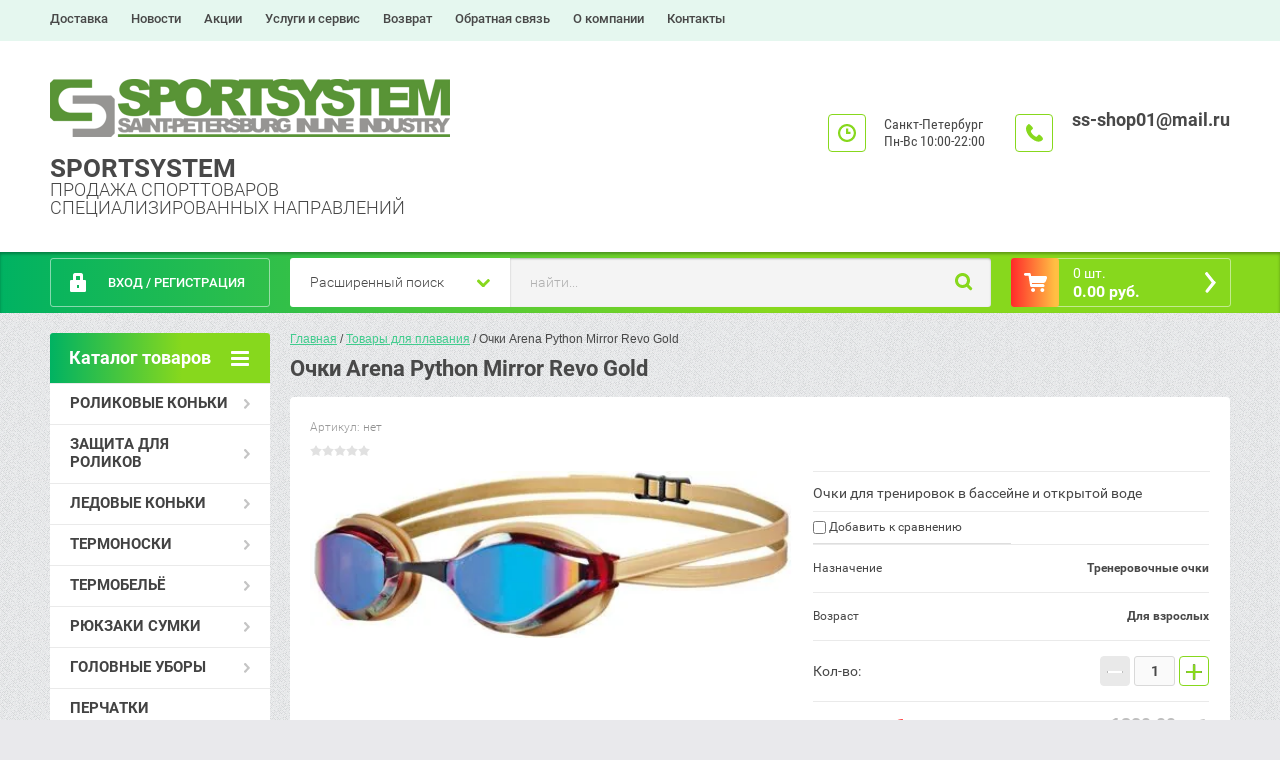

--- FILE ---
content_type: text/html; charset=utf-8
request_url: https://sportsystem-pro.ru/internet-magazin/product/ochki-arena-python-mirror-revo-gold
body_size: 14384
content:

	<!doctype html><html lang="ru" class="prod_page"><head><meta charset="utf-8"><meta name="robots" content="all"/><title>Очки Arena Python Mirror Revo Gold</title><meta name="description" content="Очки Arena Python Mirror Revo Gold"><meta name="keywords" content="Очки Arena Python Mirror Revo Gold"><meta name="SKYPE_TOOLBAR" content="SKYPE_TOOLBAR_PARSER_COMPATIBLE"><meta name="viewport" content="width=device-width, initial-scale=1.0, maximum-scale=1.0, user-scalable=no"><meta name="format-detection" content="telephone=no"><meta http-equiv="x-rim-auto-match" content="none"><meta name="yandex-verification" content="891a035c27e7fa59" /><link rel="stylesheet" href="/g/css/styles_articles_tpl.css"><script src="/g/libs/jquery/1.10.2/jquery.min.js"></script>
            <!-- 46b9544ffa2e5e73c3c971fe2ede35a5 -->
            <script src='/shared/s3/js/lang/ru.js'></script>
            <script src='/shared/s3/js/common.min.js'></script>
        <link rel='stylesheet' type='text/css' href='/shared/s3/css/calendar.css' /><link rel='stylesheet' type='text/css' href='/shared/highslide-4.1.13/highslide.min.css'/>
<script type='text/javascript' src='/shared/highslide-4.1.13/highslide-full.packed.js'></script>
<script type='text/javascript'>
hs.graphicsDir = '/shared/highslide-4.1.13/graphics/';
hs.outlineType = null;
hs.showCredits = false;
hs.lang={cssDirection:'ltr',loadingText:'Загрузка...',loadingTitle:'Кликните чтобы отменить',focusTitle:'Нажмите чтобы перенести вперёд',fullExpandTitle:'Увеличить',fullExpandText:'Полноэкранный',previousText:'Предыдущий',previousTitle:'Назад (стрелка влево)',nextText:'Далее',nextTitle:'Далее (стрелка вправо)',moveTitle:'Передвинуть',moveText:'Передвинуть',closeText:'Закрыть',closeTitle:'Закрыть (Esc)',resizeTitle:'Восстановить размер',playText:'Слайд-шоу',playTitle:'Слайд-шоу (пробел)',pauseText:'Пауза',pauseTitle:'Приостановить слайд-шоу (пробел)',number:'Изображение %1/%2',restoreTitle:'Нажмите чтобы посмотреть картинку, используйте мышь для перетаскивания. Используйте клавиши вперёд и назад'};</script>
<link rel="icon" href="/favicon.ico" type="image/x-icon">
<link rel="apple-touch-icon" href="/touch-icon-iphone.png">
<link rel="apple-touch-icon" sizes="76x76" href="/touch-icon-ipad.png">
<link rel="apple-touch-icon" sizes="120x120" href="/touch-icon-iphone-retina.png">
<link rel="apple-touch-icon" sizes="152x152" href="/touch-icon-ipad-retina.png">
<meta name="msapplication-TileImage" content="/touch-w8-mediumtile.png"/>
<meta name="msapplication-square70x70logo" content="/touch-w8-smalltile.png" />
<meta name="msapplication-square150x150logo" content="/touch-w8-mediumtile.png" />
<meta name="msapplication-wide310x150logo" content="/touch-w8-widetile.png" />
<meta name="msapplication-square310x310logo" content="/touch-w8-largetile.png" />

<!--s3_require-->
<link rel="stylesheet" href="/g/basestyle/1.0.1/user/user.css" type="text/css"/>
<link rel="stylesheet" href="/g/basestyle/1.0.1/user/user.blue.css" type="text/css"/>
<script type="text/javascript" src="/g/basestyle/1.0.1/user/user.js" async></script>
<!--/s3_require-->
	<link rel="stylesheet" href="/g/css/styles_articles_tpl.css">

            <!-- 46b9544ffa2e5e73c3c971fe2ede35a5 -->
            <script src='/shared/s3/js/lang/ru.js'></script>
            <script src='/shared/s3/js/common.min.js'></script>
        <link rel='stylesheet' type='text/css' href='/shared/s3/css/calendar.css' /><link rel='stylesheet' type='text/css' href='/shared/highslide-4.1.13/highslide.min.css'/>
<script type='text/javascript' src='/shared/highslide-4.1.13/highslide-full.packed.js'></script>
<script type='text/javascript'>
hs.graphicsDir = '/shared/highslide-4.1.13/graphics/';
hs.outlineType = null;
hs.showCredits = false;
hs.lang={cssDirection:'ltr',loadingText:'Загрузка...',loadingTitle:'Кликните чтобы отменить',focusTitle:'Нажмите чтобы перенести вперёд',fullExpandTitle:'Увеличить',fullExpandText:'Полноэкранный',previousText:'Предыдущий',previousTitle:'Назад (стрелка влево)',nextText:'Далее',nextTitle:'Далее (стрелка вправо)',moveTitle:'Передвинуть',moveText:'Передвинуть',closeText:'Закрыть',closeTitle:'Закрыть (Esc)',resizeTitle:'Восстановить размер',playText:'Слайд-шоу',playTitle:'Слайд-шоу (пробел)',pauseText:'Пауза',pauseTitle:'Приостановить слайд-шоу (пробел)',number:'Изображение %1/%2',restoreTitle:'Нажмите чтобы посмотреть картинку, используйте мышь для перетаскивания. Используйте клавиши вперёд и назад'};</script>
<link rel="icon" href="/favicon.ico" type="image/x-icon">
<link rel="apple-touch-icon" href="/touch-icon-iphone.png">
<link rel="apple-touch-icon" sizes="76x76" href="/touch-icon-ipad.png">
<link rel="apple-touch-icon" sizes="120x120" href="/touch-icon-iphone-retina.png">
<link rel="apple-touch-icon" sizes="152x152" href="/touch-icon-ipad-retina.png">
<meta name="msapplication-TileImage" content="/touch-w8-mediumtile.png"/>
<meta name="msapplication-square70x70logo" content="/touch-w8-smalltile.png" />
<meta name="msapplication-square150x150logo" content="/touch-w8-mediumtile.png" />
<meta name="msapplication-wide310x150logo" content="/touch-w8-widetile.png" />
<meta name="msapplication-square310x310logo" content="/touch-w8-largetile.png" />

<!--s3_require-->
<link rel="stylesheet" href="/g/basestyle/1.0.1/user/user.css" type="text/css"/>
<link rel="stylesheet" href="/g/basestyle/1.0.1/user/user.blue.css" type="text/css"/>
<script type="text/javascript" src="/g/basestyle/1.0.1/user/user.js" async></script>
<!--/s3_require-->




	<link rel="stylesheet" type="text/css" href="/g/shop2v2/default/css/theme.less.css"><script type="text/javascript" src="/g/printme.js"></script>
<script type="text/javascript" src="/g/shop2v2/default/js/tpl.js"></script>
<script type="text/javascript" src="/g/shop2v2/default/js/baron.min.js"></script>
<script type="text/javascript" src="/g/shop2v2/default/js/shop2.2.js"></script>
<script type="text/javascript">shop2.init({"productRefs": {"452384215":{"naznacenie":{"29385615":["666960415"]},"vozrast_":{"18368015":["666960415"]}}},"apiHash": {"getPromoProducts":"cb8723343ab9862ff749400cf8aa2709","getSearchMatches":"ac4fc8360981a61cad045d0bc7774a5a","getFolderCustomFields":"17826956c13317a435e44b4912157151","getProductListItem":"e2b1fe2864e873797753f08a27d393ac","cartAddItem":"a079ada5ca10d9926add74ea98d46d05","cartRemoveItem":"eb59d556520ac4d370a22181539b4e7b","cartUpdate":"dc0f2bff5cdb3e7c3c11addbc2bc0a92","cartRemoveCoupon":"ed1c655fd25875ce54b3ddf1d120bc3d","cartAddCoupon":"ed57a6883d85743dca40837df2dc303c","deliveryCalc":"b41a8889299b953b945dfbe97d1003c3","printOrder":"33855a07252313028e81d2d3ea6bf11e","cancelOrder":"100d2b422c633ceeb7d05af97c6b6873","cancelOrderNotify":"c3bcb4da2fc760a21c56d97732620111","repeatOrder":"0e61edbf4a4e44c10af7dd12f9c67cae","paymentMethods":"b8fcb367afc35ac4c308bf1d1b169d8d","compare":"b9ca4bcfed353b32b7a47db62639d4dd"},"verId": 1703998,"mode": "product","step": "","uri": "/internet-magazin","IMAGES_DIR": "/d/","my": {"accessory":"\u0410\u043a\u0441\u0441\u0435\u0441\u0441\u0443\u0430\u0440\u044b","kit":"\u041d\u0430\u0431\u043e\u0440","recommend":"\u0420\u0435\u043a\u043e\u043c\u0435\u043d\u0434\u0443\u0435\u043c\u044b\u0435","similar":"\u041f\u043e\u0445\u043e\u0436\u0438\u0435","modification":"\u041c\u043e\u0434\u0438\u0444\u0438\u043a\u0430\u0446\u0438\u0438","search_articl_text_hide":true,"shop_option_in_list_show":true,"shop_option_in_card_show":true,"collection_image_width":250,"collection_image_height":250,"special_alias":"Sale","new_alias":"New","small_images_width":180,"card_image_width":800}});</script>
<style type="text/css">.product-item-thumb {width: 350px;}.product-item-thumb .product-image, .product-item-simple .product-image {height: 350px;width: 350px;}.product-item-thumb .product-amount .amount-title {width: 254px;}.product-item-thumb .product-price {width: 300px;}.shop2-product .product-side-l {width: 450px;}.shop2-product .product-image {height: 450px;width: 450px;}.shop2-product .product-thumbnails li {width: 140px;height: 140px;}</style><link rel="stylesheet" href="/g/templates/shop2/2.28.2/css/jquery.scrollbar.css"> <link rel="stylesheet" href="/t/v6342/images/theme3/theme.scss.css"><link rel="stylesheet" href="/t/v6342/images/styles_bdr.scss.css"><!--[if lt IE 10]><script src="/g/libs/ie9-svg-gradient/0.0.1/ie9-svg-gradient.min.js"></script><script src="/g/libs/jquery-placeholder/2.0.7/jquery.placeholder.min.js"></script><script src="/g/libs/jquery-textshadow/0.0.1/jquery.textshadow.min.js"></script><script src="/g/s3/misc/ie/0.0.1/ie.js"></script><![endif]--><!--[if lt IE 9]><script src="/g/libs/html5shiv/html5.js"></script><![endif]-->
<!-- Global site tag (gtag.js) - Google Analytics -->
<script async src="https://www.googletagmanager.com/gtag/js?id=UA-108704035-1">;</script>
<script>
window.dataLayer = window.dataLayer || [];
function gtag(){dataLayer.push(arguments);}
gtag('js', new Date());

gtag('config', 'UA-108704035-1');
</script>
</head><body><div class="overlay"></div><div class="site-wrapper page-shop"><header role="banner" class="site-header clear-self"><nav class="menu-top-wrap"><ul class="menu-top"><li ><a href="/dostavka" class="c">Доставка<span></span></a><ul style="display:none;"><li ><a href="/beskontaktnaya-dostavka">Бесконтактная доставка</a></li></ul></li><li ><a href="/novosti" class="c">Новости<span></span></a></li><li ><a href="/akcii" class="c">Акции<span></span></a></li><li ><a href="/uslugi-i-servis" class="c">Услуги и сервис<span></span></a><ul style="display:none;"><li ><a href="/remont-eletrotransporta">Ремонт элетротранспорта (цены)</a></li><li ><a href="/remont-i-obsluzhivaniye">Ремонт и обслуживание</a></li><li ><a href="/tekhnicheskaya-podderzhka">Tехническая поддержка</a></li><li ><a href="/podarochnyye-karty">Подарочные карты</a></li></ul></li><li ><a href="/vozvrat" class="c">Возврат<span></span></a></li><li ><a href="/obratnaya-svyaz" class="c">Обратная связь<span></span></a></li><li ><a href="/o-kompanii" class="c">О компании<span></span></a></li><li ><a href="/kontakty" class="c">Контакты<span></span></a></li></ul></ul></nav><div class="header-contacts-site-name-wrap"><div class="header-contacts-site-name clear-self"><div class="site-name-wrap"><a class="comapany-logo" href="http://sportsystem-pro.ru"  title="На главную страницу"><img src=/thumb/2/-5ILx5WrgJNAFS18fZ63vg/400r300/d/225035_8166.png alt=""></a><a class="site-name" href="http://sportsystem-pro.ru"  title="На главную страницу">SPORTSYSTEM</a><div class="site-descriptor">ПРОДАЖА СПОРТТОВАРОВ СПЕЦИАЛИЗИРОВАННЫХ НАПРАВЛЕНИЙ</div></div><div class="phone-top"><div class="icon-wrapper"></div><div class="phone-body"><div><a href="tel:ss-shop01@mail.ru">ss-shop01@mail.ru</a></div><div><a href="tel:"></a></div><div><a href="tel:"></a></div><div><a href="tel:"></a></div><div><a href="tel:"></a></div></div></div><div class="opening-hours"><div class="icon-wrapper"></div><div class="opening-hours-body">Санкт-Петербург
Пн-Вс  10:00-22:00</div></div></div></div><div class="header-bottom-block"><div class="header-bottom-block-inner clear-self"><div class="menu-icon"></div><div class="shop2-block login-form">
	<div class="block-title">
		<strong>Вход / Регистрация</strong>
		<span>&nbsp;</span>
	</div>
	<div class="block-body">
				<form method="post" action="/user">
			<input type="hidden" name="mode" value="login" />
			<div class="row">
				<label for="login">Логин или e-mail:</label>
				<label class="field text"><input type="text" name="login" id="login" tabindex="1" value="" /></label>
			</div>
			<div class="row">
				<label for="password">Пароль:</label>
				<button type="submit" class="signin-btn" tabindex="3">Войти</button>
				<label class="field password"><input type="password" name="password" id="password" tabindex="2" value="" /></label>
			</div>
		<re-captcha data-captcha="recaptcha"
     data-name="captcha"
     data-sitekey="6LddAuIZAAAAAAuuCT_s37EF11beyoreUVbJlVZM"
     data-lang="ru"
     data-rsize="invisible"
     data-type="image"
     data-theme="light"></re-captcha></form>
		<div class="clear-container"></div>
		<p>
			<a href="/user/register" class="register">Регистрация</a>
			<a href="/user/forgot_password">Забыли пароль?</a>
		</p>
			</div>
</div><a href="/internet-magazin/cart" id="shop2-cart-preview" class="cart-top-wrap empty">
	<span class="close-cart"></span>
	<span class="cart-top-icon"></span>
	<span class="cart-top-amount">
		Товаров : 0 шт.<span>0</span>
	</span>
	<span class="cart-top-price">
		0.00 руб.
	</span>	
</a>	
    
<div class="shop2-block search-form-wrapper">
	<div class="mobile-close-search"></div>
	<div class="block-title search-title">
		<strong>Расширенный поиск</strong>
		<span>&nbsp;</span>
	</div>
	<div class="block-body scrollbar-dynamic">
				<form class="block-body-form" action="/internet-magazin/search" enctype="multipart/form-data">
			<input type="hidden" name="sort_by" value=""/>
			
			<div class="mobile-filter-title">Расширенный поиск</div>
			
							<div class="row">
					<div class="row-title">Цена (руб.):</div>
					<div class="row-in">
					<label><span>от</span>&nbsp;<input name="s[price][min]" type="text" size="5" class="small" value="" /></label>
					<span class="line"></span>
					<label><span>до</span>&nbsp;<input name="s[price][max]" type="text" size="5" class="small" value="" /></label>
					</div>
				</div>
			
							<div class="row">
					<label class="row-title" for="shop2-name">Название:</label>
					<input type="text" name="s[name]" size="20" id="shop2-name" value="" />
				</div>
			
							<div class="row">
					<label class="row-title" for="shop2-article">Артикул:</label>
					<input type="text" name="s[article]" id="shop2-article" value="" />
				</div>
			
							<div class="row">
					<label class="row-title" for="shop2-text">Текст:</label>
					<input type="text" name="search_text" size="20" id="shop2-text"  value="" />
				</div>
			
			
							<div class="row">
					<div class="row-title">Выберите категорию:</div>
					<select name="s[folder_id]" id="s[folder_id]">
						<option value="">Все</option>
																											                            <option value="582523641" >
	                                 РОЛИКОВЫЕ КОНЬКИ
	                            </option>
	                        														                            <option value="60681415" >
	                                &raquo; Мужские
	                            </option>
	                        														                            <option value="60687215" >
	                                &raquo;&raquo; Фитнес
	                            </option>
	                        														                            <option value="60687415" >
	                                &raquo;&raquo; Фрискейт и слалом
	                            </option>
	                        														                            <option value="60687615" >
	                                &raquo;&raquo; Спидскейтинг
	                            </option>
	                        														                            <option value="60685415" >
	                                &raquo; Женские
	                            </option>
	                        														                            <option value="60698215" >
	                                &raquo;&raquo; Фитнес
	                            </option>
	                        														                            <option value="60698415" >
	                                &raquo;&raquo; Фрискейт и слалом
	                            </option>
	                        														                            <option value="60698615" >
	                                &raquo;&raquo; Спидскейтинг
	                            </option>
	                        														                            <option value="60685615" >
	                                &raquo; Детские
	                            </option>
	                        														                            <option value="60702615" >
	                                &raquo;&raquo; Для мальчиков
	                            </option>
	                        														                            <option value="60702815" >
	                                &raquo;&raquo; Для девочек
	                            </option>
	                        														                            <option value="60687015" >
	                                &raquo; Стили катания
	                            </option>
	                        														                            <option value="37026815" >
	                                &raquo;&raquo; Раздвижные детские роликовые коньки
	                            </option>
	                        														                            <option value="60701815" >
	                                &raquo;&raquo; Фитнес
	                            </option>
	                        														                            <option value="60702015" >
	                                &raquo;&raquo; Фрискейт и слалом
	                            </option>
	                        														                            <option value="60702215" >
	                                &raquo;&raquo; Спидскейтинг
	                            </option>
	                        														                            <option value="182891300" >
	                                 ЗАЩИТА ДЛЯ РОЛИКОВ
	                            </option>
	                        														                            <option value="182895500" >
	                                &raquo; Шлема
	                            </option>
	                        														                            <option value="182895700" >
	                                &raquo; Комплекты
	                            </option>
	                        														                            <option value="182897300" >
	                                &raquo; Защита на кисти
	                            </option>
	                        														                            <option value="38347815" >
	                                 ЛЕДОВЫЕ КОНЬКИ
	                            </option>
	                        														                            <option value="43211015" >
	                                &raquo; Женские
	                            </option>
	                        														                            <option value="43212215" >
	                                &raquo;&raquo; Фигурные коньки
	                            </option>
	                        														                            <option value="43212415" >
	                                &raquo;&raquo; Фитнес коньки
	                            </option>
	                        														                            <option value="43210815" >
	                                &raquo; Мужские
	                            </option>
	                        														                            <option value="43211615" >
	                                &raquo;&raquo; Хоккейные коньки
	                            </option>
	                        														                            <option value="43211815" >
	                                &raquo;&raquo; Фигурные коньки
	                            </option>
	                        														                            <option value="43212015" >
	                                &raquo;&raquo; Фитнес коньки
	                            </option>
	                        														                            <option value="43211415" >
	                                &raquo; Детские
	                            </option>
	                        														                            <option value="44721415" >
	                                &raquo;&raquo; Хоккейные
	                            </option>
	                        														                            <option value="43212815" >
	                                &raquo;&raquo; Фигурные коньки
	                            </option>
	                        														                            <option value="43212615" >
	                                &raquo;&raquo; Раздвежные коньки
	                            </option>
	                        														                            <option value="43213015" >
	                                &raquo; Стили катания
	                            </option>
	                        														                            <option value="43213215" >
	                                &raquo;&raquo; Хоккейные коньки
	                            </option>
	                        														                            <option value="43213415" >
	                                &raquo;&raquo; Фигурные коньки
	                            </option>
	                        														                            <option value="43213615" >
	                                &raquo;&raquo; Фитнес коньки
	                            </option>
	                        														                            <option value="44721815" >
	                                &raquo;&raquo; Раздвежные детские коньки
	                            </option>
	                        														                            <option value="41560707" >
	                                 ТЕРМОНОСКИ
	                            </option>
	                        														                            <option value="226005707" >
	                                &raquo; ОСЕНЬ ВЕСНА ЛЕТО
	                            </option>
	                        														                            <option value="131070513" >
	                                &raquo; ЗИМА
	                            </option>
	                        														                            <option value="226051107" >
	                                 ТЕРМОБЕЛЬЁ
	                            </option>
	                        														                            <option value="45789113" >
	                                &raquo; ДЛЯ МУЖЧИН
	                            </option>
	                        														                            <option value="45789313" >
	                                &raquo; ДЛЯ ЖЕНЩИН
	                            </option>
	                        														                            <option value="45789713" >
	                                &raquo; ДЛЯ ДЕТЕЙ
	                            </option>
	                        														                            <option value="241548900" >
	                                 РЮКЗАКИ СУМКИ
	                            </option>
	                        														                            <option value="241549500" >
	                                &raquo; РЮКЗАКИ СУМКИ ДЛЯ РОЛИКОВЫХ И ЛЕДОВЫХ КОНЬКОВ
	                            </option>
	                        														                            <option value="241551700" >
	                                &raquo;&raquo; СУМКИ
	                            </option>
	                        														                            <option value="363284909" >
	                                &raquo; ДЛЯ ГОРОДА И ЛЁГКИХ ПУТЕШЕСТВИЙ
	                            </option>
	                        														                            <option value="363330909" >
	                                &raquo;&raquo; ORDKA
	                            </option>
	                        														                            <option value="561783109" >
	                                &raquo; ДЛЯ БОЛЬШИХ ПОХОДОВ И ПУТЕШЕСТВИЙ
	                            </option>
	                        														                            <option value="562585909" >
	                                 ГОЛОВНЫЕ УБОРЫ
	                            </option>
	                        														                            <option value="562588709" >
	                                &raquo; БЕЙСБОЛКИ
	                            </option>
	                        														                            <option value="217300513" >
	                                &raquo; ШАПКИ УШАНКИ
	                            </option>
	                        														                            <option value="244483713" >
	                                &raquo; ШАПКИ
	                            </option>
	                        														                            <option value="610358913" >
	                                &raquo; БАЛАКЛАВЫ
	                            </option>
	                        														                            <option value="356312913" >
	                                 ПЕРЧАТКИ
	                            </option>
	                        														                            <option value="139111901" >
	                                 Запчасти для электросамокатов
	                            </option>
	                        														                            <option value="139114501" >
	                                &raquo; Камеры покрышки
	                            </option>
	                        														                            <option value="38231415" >
	                                 Электросамокаты
	                            </option>
	                        														                            <option value="192279100" >
	                                &raquo; Halten
	                            </option>
	                        														                            <option value="192301500" >
	                                &raquo; Kugoo Jilong
	                            </option>
	                        														                            <option value="192312900" >
	                                &raquo; Xiaomi
	                            </option>
	                        														                            <option value="192322900" >
	                                &raquo; Ninebot
	                            </option>
	                        														                            <option value="20482907" >
	                                &raquo; WELS
	                            </option>
	                        														                            <option value="38347415" >
	                                 Электровелосипеды
	                            </option>
	                        														                            <option value="38347615" >
	                                 Гироскутеры
	                            </option>
	                        														                            <option value="38348215" >
	                                 Товары для плавания
	                            </option>
	                        														                            <option value="44286615" >
	                                &raquo; Очки для плавания
	                            </option>
	                        														                            <option value="44317015" >
	                                &raquo;&raquo; Взрослые
	                            </option>
	                        														                            <option value="44318415" >
	                                &raquo;&raquo; Детские
	                            </option>
	                        														                            <option value="44318215" >
	                                &raquo; Шапочки
	                            </option>
	                        														                            <option value="44318815" >
	                                &raquo; Аксессуары
	                            </option>
	                        											</select>
				</div>

				<div id="shop2_search_custom_fields"></div>
			
						<div id="shop2_search_global_fields">
				
							</div>
						
							<div class="row">
					<div class="row-title">Производитель:</div>
					<select name="s[vendor_id]">
						<option value="">Все</option>          
	                    	                        <option value="7962415" >Airwheel</option>
	                    	                        <option value="4925015" >Arena</option>
	                    	                        <option value="5099215" >Bauer</option>
	                    	                        <option value="10719102" >Botas</option>
	                    	                        <option value="3925015" >Cactus</option>
	                    	                        <option value="7199815" >Cada Technic</option>
	                    	                        <option value="5517415" >City Coco</option>
	                    	                        <option value="4311415" >Elbike</option>
	                    	                        <option value="3920215" >Etuline</option>
	                    	                        <option value="5385415" >Fila</option>
	                    	                        <option value="9343415" >Flying Eagle</option>
	                    	                        <option value="5012015" >Graf</option>
	                    	                        <option value="59286500" >Halten</option>
	                    	                        <option value="5099415" >Head</option>
	                    	                        <option value="3920415" >Hoverbot</option>
	                    	                        <option value="8701415" >Jack Hot</option>
	                    	                        <option value="42079700" >Joyor</option>
	                    	                        <option value="172445241" >K2</option>
	                    	                        <option value="8762215" >Kiwano</option>
	                    	                        <option value="8312815" >Kugoo</option>
	                    	                        <option value="4931015" >Mad Wave</option>
	                    	                        <option value="7321215" >Ninebot</option>
	                    	                        <option value="4273108" >NordKapp</option>
	                    	                        <option value="28098308" >ORDKA</option>
	                    	                        <option value="5434815" >PowerSlide</option>
	                    	                        <option value="5437815" >Risport</option>
	                    	                        <option value="172443641" >Rollerblade</option>
	                    	                        <option value="4479015" >Smart Balance</option>
	                    	                        <option value="4311215" >Songi</option>
	                    	                        <option value="172445841" >Sony Ericsson</option>
	                    	                        <option value="4930815" >Speedo</option>
	                    	                        <option value="18444304" >Trek</option>
	                    	                        <option value="4925215" >TYR</option>
	                    	                        <option value="3079707" >Wels</option>
	                    	                        <option value="3921015" >Xiaomi</option>
	                    	                        <option value="5437615" >а-Caprice</option>
	                    	                        <option value="5426615" >СК</option>
	                    					</select>
				</div>
			
							<div class="row">
					<div class="row-title">Новинка:</div>
					<select name="s[new]">
						<option value="">Все</option>
	                    <option value="1">да</option>
	                    <option value="0">нет</option>
					</select>
				</div>
			
							<div class="row">
					<div class="row-title">Спецпредложение:</div>
					<select name="s[special]">
						<option value="">Все</option>
	                    <option value="1">да</option>
	                    <option value="0">нет</option>
					</select>
				</div>
			
							<div class="row last-row">
					<div class="row-title">Результатов на странице:</div>
					<select name="s[products_per_page]">
									            				            				            <option value="5">5</option>
			            				            				            <option value="20">20</option>
			            				            				            <option value="35">35</option>
			            				            				            <option value="50">50</option>
			            				            				            <option value="65">65</option>
			            				            				            <option value="80">80</option>
			            				            				            <option value="95">95</option>
			            					</select>
				</div>
			
			<div class="clear-container"></div>
			<div class="row">
				<button type="submit" class="search-btn">Найти</button>
			</div>
		<re-captcha data-captcha="recaptcha"
     data-name="captcha"
     data-sitekey="6LddAuIZAAAAAAuuCT_s37EF11beyoreUVbJlVZM"
     data-lang="ru"
     data-rsize="invisible"
     data-type="image"
     data-theme="light"></re-captcha></form>
		<div class="clear-container"></div>
	</div>
</div><!-- Search Form --><div class="close-search"></div><div class="search-wrapper"><form class="search-form" action="/search" method="get"><input type="text" class="search-text" name="search" onblur="this.value=this.value==''?'найти...':this.value" onfocus="this.value=this.value=='найти...'?'':this.value;" value="найти..." /><input class="search-button" type="submit" value="" /><re-captcha data-captcha="recaptcha"
     data-name="captcha"
     data-sitekey="6LddAuIZAAAAAAuuCT_s37EF11beyoreUVbJlVZM"
     data-lang="ru"
     data-rsize="invisible"
     data-type="image"
     data-theme="light"></re-captcha></form></div></div></div></header> <!-- .site-header --><div class="site-container clear-self"><aside role="complementary" class="site-sidebar left"><div class="folders-menu-wrapper"><span class="folders-menu-close"></span><div class="folders-menu-inner"><nav class="folders-shared-wrapper"><div class="folders-shared-title">Каталог товаров</div><ul><li class=""><span><a href="/magazin/folder/rolikovyye-konki">РОЛИКОВЫЕ КОНЬКИ</a><span></span></span><ul><li class=""><span><a href="/internet-magazin/folder/muzhskiye-1">Мужские</a><span></span></span><ul><li class=""><span><a href="/internet-magazin/folder/fitnes-1">Фитнес</a></span></li><li class=""><span><a href="/internet-magazin/folder/friskeyt-i-slalom">Фрискейт и слалом</a></span></li><li class=""><span><a href="/internet-magazin/folder/spidskeyting">Спидскейтинг</a></span></li></ul></li><li class=""><span><a href="/internet-magazin/folder/zhenskiye-1">Женские</a><span></span></span><ul><li class=""><span><a href="/internet-magazin/folder/fitnes-2">Фитнес</a></span></li><li class=""><span><a href="/internet-magazin/folder/friskeyt-i-slalom-1">Фрискейт и слалом</a></span></li><li class=""><span><a href="/internet-magazin/folder/spidskeyting-1">Спидскейтинг</a></span></li></ul></li><li class=""><span><a href="/internet-magazin/folder/detskiye-2">Детские</a><span></span></span><ul><li class=""><span><a href="/internet-magazin/folder/dlya-malchikov">Для мальчиков</a></span></li><li class=""><span><a href="/internet-magazin/folder/dlya-devochek">Для девочек</a></span></li></ul></li><li class=""><span><a href="/internet-magazin/folder/stili-kataniya-1">Стили катания</a><span></span></span><ul><li class=""><span><a href="/internet-magazin/folder/detskiye-rolikovyye-konki">Раздвижные детские роликовые коньки</a></span></li><li class=""><span><a href="/internet-magazin/folder/fitnes-3">Фитнес</a></span></li><li class=""><span><a href="/internet-magazin/folder/friskeyt-i-slalom-2">Фрискейт и слалом</a></span></li><li class=""><span><a href="/internet-magazin/folder/spidskeyting-2">Спидскейтинг</a></span></li></ul></li></ul></li><li class=""><span><a href="/internet-magazin/folder/zashchita">ЗАЩИТА ДЛЯ РОЛИКОВ</a><span></span></span><ul><li class=""><span><a href="/internet-magazin/folder/shlema-1">Шлема</a></span></li><li class=""><span><a href="/internet-magazin/folder/komplekty">Комплекты</a></span></li><li class=""><span><a href="/internet-magazin/folder/zashchita-na-kisti">Защита на кисти</a></span></li></ul></li><li class=""><span><a href="/internet-magazin/folder/ledovyye-konki">ЛЕДОВЫЕ КОНЬКИ</a><span></span></span><ul><li class=""><span><a href="/internet-magazin/folder/zhenskiye">Женские</a><span></span></span><ul><li class=""><span><a href="/internet-magazin/folder/figurnyye-konki-1">Фигурные коньки</a></span></li><li class=""><span><a href="/internet-magazin/folder/fitnes-konki-1">Фитнес коньки</a></span></li></ul></li><li class=""><span><a href="/internet-magazin/folder/muzhskiye">Мужские</a><span></span></span><ul><li class=""><span><a href="/internet-magazin/folder/khokkeynyye-konki">Хоккейные коньки</a></span></li><li class=""><span><a href="/internet-magazin/folder/figurnyye-konki">Фигурные коньки</a></span></li><li class=""><span><a href="/internet-magazin/folder/fitnes-konki">Фитнес коньки</a></span></li></ul></li><li class=""><span><a href="/internet-magazin/folder/detskiye">Детские</a><span></span></span><ul><li class=""><span><a href="/internet-magazin/folder/khokkeynyye">Хоккейные</a></span></li><li class=""><span><a href="/internet-magazin/folder/figurnyye-konki-2">Фигурные коньки</a></span></li><li class=""><span><a href="/internet-magazin/folder/razdvezhnyye-konki">Раздвежные коньки</a></span></li></ul></li><li class=""><span><a href="/internet-magazin/folder/stili-kataniya">Стили катания</a><span></span></span><ul><li class=""><span><a href="/internet-magazin/folder/khokkeynyye-konki-1">Хоккейные коньки</a></span></li><li class=""><span><a href="/internet-magazin/folder/figurnyye-konki-3">Фигурные коньки</a></span></li><li class=""><span><a href="/internet-magazin/folder/fitnes">Фитнес коньки</a></span></li><li class=""><span><a href="/internet-magazin/folder/razdvezhnyye-detskiye-konki">Раздвежные детские коньки</a></span></li></ul></li></ul></li><li class=""><span><a href="/internet-magazin/folder/termonoski">ТЕРМОНОСКИ</a><span></span></span><ul><li class=""><span><a href="/folder/osen-zima">ОСЕНЬ ВЕСНА ЛЕТО</a></span></li><li class=""><span><a href="/internet-magazin/folder/nordkapp-1">ЗИМА</a></span></li></ul></li><li class=""><span><a href="/folder/termobelye">ТЕРМОБЕЛЬЁ</a><span></span></span><ul><li class=""><span><a href="/internet-magazin/folder/dlya-muzhchin">ДЛЯ МУЖЧИН</a></span></li><li class=""><span><a href="/internet-magazin/folder/dlya-zhenshchin">ДЛЯ ЖЕНЩИН</a></span></li><li class=""><span><a href="/internet-magazin/folder/dlya-detej">ДЛЯ ДЕТЕЙ</a></span></li></ul></li><li class=""><span><a href="/bags">РЮКЗАКИ СУМКИ</a><span></span></span><ul><li class=""><span><a href="/backpack">РЮКЗАКИ СУМКИ ДЛЯ РОЛИКОВЫХ И ЛЕДОВЫХ КОНЬКОВ</a><span></span></span><ul><li class=""><span><a href="/skate-bag">СУМКИ</a></span></li></ul></li><li class=""><span><a href="/internet-magazin/folder/dlya-goroda-i-legkih-puteshestvij">ДЛЯ ГОРОДА И ЛЁГКИХ ПУТЕШЕСТВИЙ</a><span></span></span><ul><li class=""><span><a href="/internet-magazin/folder/ordka-1">ORDKA</a></span></li></ul></li><li class=""><span><a href="/internet-magazin/folder/dlya-bolshih-pohodov-i-puteshestvij">ДЛЯ БОЛЬШИХ ПОХОДОВ И ПУТЕШЕСТВИЙ</a></span></li></ul></li><li class=""><span><a href="/internet-magazin/folder/golovnye-ubory">ГОЛОВНЫЕ УБОРЫ</a><span></span></span><ul><li class=""><span><a href="/internet-magazin/folder/bejsbolki">БЕЙСБОЛКИ</a></span></li><li class=""><span><a href="/internet-magazin/folder/shapki-ushanki">ШАПКИ УШАНКИ</a></span></li><li class=""><span><a href="/internet-magazin/folder/shapki">ШАПКИ</a></span></li><li class=""><span><a href="/internet-magazin/folder/balaklavy">БАЛАКЛАВЫ</a></span></li></ul></li><li class=""><span><a href="/internet-magazin/folder/perchatki">ПЕРЧАТКИ</a></span></li><li class=""><span><a href="/zapchasti-dlya-elektrosamokatov">Запчасти для электросамокатов</a><span></span></span><ul><li class=""><span><a href="/kamery-pokryshki">Камеры покрышки</a></span></li></ul></li><li class=""><span><a href="/internet-magazin/folder/elektrosamokaty">Электросамокаты</a><span></span></span><ul><li class=""><span><a href="/internet-magazin/folder/halten">Halten</a></span></li><li class=""><span><a href="/internet-magazin/folder/kugoo-jilong">Kugoo Jilong</a></span></li><li class=""><span><a href="/internet-magazin/folder/xiaomi">Xiaomi</a></span></li><li class=""><span><a href="/internet-magazin/folder/ninebot">Ninebot</a></span></li><li class=""><span><a href="/internet-magazin/folder/wels">WELS</a></span></li></ul></li><li class=""><span><a href="/internet-magazin/folder/elektrovelosipedy">Электровелосипеды</a></span></li><li class=""><span><a href="/internet-magazin/folder/giroskutery">Гироскутеры</a></span></li><li class=""><span><a href="/internet-magazin/folder/tovary-dlya-plavaniya">Товары для плавания</a><span></span></span><ul><li class=""><span><a href="/internet-magazin/folder/ochki-dlya-plavaniya">Очки для плавания</a><span></span></span><ul><li class=""><span><a href="/internet-magazin/folder/vzroslyye">Взрослые</a></span></li><li class=""><span><a href="/internet-magazin/folder/detskiye-1">Детские</a></span></li></ul></li><li class=""><span><a href="/internet-magazin/folder/shapochki">Шапочки</a></span></li><li class=""><span><a href="/internet-magazin/folder/aksessuary">Аксессуары</a></span></li></ul></li></ul></nav><nav class="menu-left-wrapper"><ul class="menu-left"><li><a href="/pomosch" >Помощь</a></li><li><a href="/stati" >Статьи</a></li><li><a href="/brendy" >Бренды</a></li><li><a href="/vakansii" >Вакансии</a></li><li><a href="/sotrudnichestvo" >Сотрудничество</a></li><li><a href="/reklama-na-sayte" >Реклама на сайте</a></li><li><a href="/partnyory" >Партнёры</a></li></ul></nav></div></div></aside> <!-- .site-sidebar.left --><main role="main" class="site-main clear-self"><div class="site-main__inner">
<div class="page-path" data-url="/"><a href="/">Главная</a> / <a href="/internet-magazin/folder/tovary-dlya-plavaniya">Товары для плавания</a> / Очки Arena Python Mirror Revo Gold</div><h1 class="h1">Очки Arena Python Mirror Revo Gold</h1><script src="/g/templates/shop2/2.28.2/js/jquery.timer.js"></script><script src="/g/templates/shop2/2.28.2/js/tap_file.js" charset="utf-8"></script><script src="/g/templates/shop2/2.28.2/js/owl.carousel.min.js" charset="utf-8"></script><script src="/g/templates/shop2/2.28.2/js/jquery.formstyler.min.js" charset="utf-8"></script><script src="/g/templates/shop2/2.28.2/js/jquery.scrollbar.js" charset="utf-8"></script><script src="/g/templates/shop2/2.28.2/js/jquery.equalheightinrow.min.js" charset="utf-8"></script><script src="/g/s3/misc/includeform/0.0.3/s3.includeform.js"></script><script src="/g/templates/shop2/2.28.2/js/jquery.responsiveTabs.min.js" charset="utf-8"></script><script src="/g/templates/shop2/2.28.2/js/product_page_shop.js" charset="utf-8"></script><script src="/g/s3/misc/eventable/0.0.1/s3.eventable.js" charset="utf-8"></script><script src="/g/s3/misc/math/0.0.1/s3.math.js" charset="utf-8"></script><script src="/g/s3/menu/allin/0.0.1/s3.menu.allin.js" charset="utf-8"></script><script src="/g/templates/shop2/2.28.2/js/timer.js" charset="utf-8"></script><script src="/g/templates/shop2/2.28.2/js/main.js" charset="utf-8"></script>
	<div class="shop2-cookies-disabled shop2-warning hide"></div>
	
	
	
		
							
										
										
							
				<div id="controlbar" class="highslide-overlay highslide-controls tpl-gallery-controls">
	<ul>
		<li class="highslide-previous"><a href="javascript:void(0)" onclick="return hs.previous(this)" title="Следующая (клавиша влево)" onclick="return hs.previous(this)"><span></span></a></li>
		<li class="highslide-next"><a href="javascript:void(0)" onclick="return hs.next(this)" title="Предыдущая (клавиша вправо)"><span></span></a></li>
		<li class="highslide-move"><a href="javascript:void(0)" title="Нажмите чтобы двигать картинку"><span></span></a></li>
		<li class="highslide-close"><a href="javascript:void(0)" onclick="return hs.close(this)" title="Закрыть"><span>Close</span></a></li>
	</ul>
</div>




	
<form
	method="post"
	action="/internet-magazin?mode=cart&amp;action=add"
	accept-charset="utf-8"
	class="shop2-product">

	<input type="hidden" name="kind_id" value="666960415"/>
	<input type="hidden" name="product_id" value="452384215"/>
	<input type="hidden" name="meta" value='{&quot;naznacenie&quot;:&quot;29385615&quot;,&quot;vozrast_&quot;:&quot;18368015&quot;}'/>

	<div class="product-side-l">
		<div class="product-image">
						
			<a href="/d/ochki_arena_17_18_python_mirror_revo_gold.jpg" class="light_gal">
				<img src="/thumb/2/VIwG7JAy_dSE8P1_zQUFSw/450r450/d/ochki_arena_17_18_python_mirror_revo_gold.jpg" alt="Очки Arena Python Mirror Revo Gold" title="Очки Arena Python Mirror Revo Gold" />
			Увеличить изображение</a>
			<div class="verticalMiddle"></div>
									<div class="product-label">
			    			    			    	
								</div>
					</div>
			</div>
	<div class="product-side-r">
		
	
					
	
	
					<div class="shop2-product-article"><span>Артикул:</span> нет</div>
	
				
	
	<div class="tpl-rating-block">Рейтинг:<div class="tpl-stars"><div class="tpl-rating" style="width: 0%;"></div></div>(0 голосов)</div>

					<div class="product-anonce">
			Очки для тренировок в бассейне и открытой воде
		</div>
							<div class="product-details">
				
 
		
			<div class="shop2-product-options">
			<div class="product-compare">
			<label>
				<input type="checkbox" value="666960415"/>
				Добавить к сравнению
			</label>
		</div>
		
<div class="d-trow odd type-select"><div class="d-tc th">Назначение</div><div class="d-tc td">Тренеровочные очки</div></div><div class="d-trow even"><div class="d-tc th">Возраст</div><div class="d-tc td">Для взрослых</div></div></div>
	
				<div class="shop2-clear-container"></div>
			</div>
			

					<div class="form-add">
				

				
	<div class=" product-amount-wrapper">
					<div class="amount-title">Кол-во:</div>
							<div class="shop2-product-amount">
				<button type="button" class="amount-minus">&#8722;</button><input type="text" name="amount" maxlength="4" value="1" /><button type="button" class="amount-plus">&#43;</button>
			</div>
			</div>


				<div class="product-price">
						
	

	<div class="price-current main_color3 ">
		<strong>1570.00</strong> руб.			</div>
							
		
	<div class="price-old"><span>
		<strong>1820.00</strong>
					руб.			</span></div>

					</div>

				
			<button class="shop2-product-btn type-3 buy" type="submit">
			<span>В корзину</span>
		</button>
	

                <a class="buy-one-click shop2-buy-one-click"  href="/kupit-v-odin-klik">Купить в один клик</a>
                				
			</div>
					
		<div class="clear-both"></div>
					<script src="https://yastatic.net/es5-shims/0.0.2/es5-shims.min.js"></script>
			<script src="https://yastatic.net/share2/share.js"></script>
		
			<div class="shara1">
				<div class="yashare-header">Поделиться:</div>
				<div class="ya-share2" data-services="messenger,vkontakte,odnoklassniki,telegram,viber,whatsapp"></div>
			</div>
			</div>
	<div class="shop2-clear-container"></div>
<re-captcha data-captcha="recaptcha"
     data-name="captcha"
     data-sitekey="6LddAuIZAAAAAAuuCT_s37EF11beyoreUVbJlVZM"
     data-lang="ru"
     data-rsize="invisible"
     data-type="image"
     data-theme="light"></re-captcha></form><!-- Product -->


	



	<div class="shop2-product-data-wrapper" id="product_tabs">
					<ul class="shop-product-tabs">
				<li class="active-tab"><a href="#shop2-tabs-2">Описание</a></li><li ><a href="#shop2-tabs-4">Отзывы</a></li>
			</ul>

						<div class="shop-product-desc">
				
				
								<div class="shop-desc-area active-area" id="shop2-tabs-2">
					<p>Эта модель очков обладает передовой гидродинамикой и широким обзором. Высокоэффективный линзы, сделанные из поликарбоната, обладают долговечностью, ударопрочностью. Зеркальное покрытие линз защищает глаза от ультрафиолетовых лучей и позволяет использовать очки для плавания на открытой водеи в бассейнах с ярким освещением. Саморегулирующаяся переносица для идеальной посадки на лице. Двойной силиконовый ремешок с затылочной клипсой для упрощения регулировки и лучшей фиксации на голове.</p>
					<div class="shop2-clear-container"></div>
				</div>
								
				
				
				
				
								<div class="shop-desc-area " id="shop2-tabs-4">
						
	
	
			<div class="tpl-block-header">Авторизуйтесь, чтобы оставить комментарий</div>
		<form method="post" class="tpl-form tpl-auth" action="/user/login" method="post">
		
	<div class="tpl-left">
		<div class="tpl-field">
			<div class="tpl-title">Введите Ваш e-mail:</div>
			<div class="tpl-value">
				<input type="text" name="login" value="" />
			</div>
		</div>

		<div class="tpl-field">
			<div class="tpl-title">Введите Ваш пароль:</div>
			<div class="tpl-value clearfix">
			<button class="tpl-button pull-right" type="submit">Войти</button>
			<span class="password-input">
				<input class="pull-left" type="password" name="password" />
			</span>
			</div>
		</div>

		<div class="tpl-field">
			<label class="tpl-title">
			<input type="checkbox" name="password" onclick="this.value=(this.value=='0'?'1':'0');" value="0" name="remember" />
				Запомнить меня
			</label>
		</div>
		
					<div class="tpl-field">
				<a href="/user/register">Регистрация</a>
			</div>
			</div>

	<div class="tpl-right">
		<div class="tpl-field">
			Если Вы уже зарегистрированы на нашем сайте, но забыли пароль или Вам не пришло письмо подтверждения, воспользуйтесь формой восстановления пароля.
		</div>
		
		<div class="tpl-field">
			<a class="tpl-button" href="/user/forgot_password">Восстановить пароль</a>
		</div>
	</div>
<re-captcha data-captcha="recaptcha"
     data-name="captcha"
     data-sitekey="6LddAuIZAAAAAAuuCT_s37EF11beyoreUVbJlVZM"
     data-lang="ru"
     data-rsize="invisible"
     data-type="image"
     data-theme="light"></re-captcha></form>	
						<div class="shop2-clear-container"></div>
				</div>
							</div><!-- Product Desc -->
		
				<div class="shop2-clear-container"></div>
	</div>


	
		<p><a href="javascript:shop2.back()" class="shop2-btn shop2-btn-back">Назад</a></p>

	


	
	</div></main> <!-- .site-main --></div><div class="clear-footer"></div></div><footer role="contentinfo" class="site-footer"><div class="site-footer-inner clear-self"><div class="site-name-contacts-wrapper clear-self"><div class="site-name-bot">&copy; 2017 - 2026 </div><div class="contacts-bot-wrapper"><div class="phone-bot"><div><a href="tel:ss-shop01@mail.ru">ss-shop01@mail.ru</a></div><div><a href="tel:"></a></div><div><a href="tel:"></a></div><div><a href="tel:"></a></div><div><a href="tel:"></a></div></div><div class="adres-bot"></div></div></div><div class="soc-ico"><div class="soc-ico-title">Мы в соц. сетях и мессенджерах:</div><a href="https://sportsystem-pro.ru/messendzhery" target="blank"><img src="/thumb/2/S2HPE4ix2SkJe16S9d8p7Q/30r30/d/logo-whatsapp.png" alt="WhatsApp" /></a><a href="https://sportsystem-pro.ru/messendzhery" target="blank"><img src="/thumb/2/yGTtVZUFFncUtBhoZYD1Tw/30r30/d/icon_1024.png" alt="Viber" /></a><a href="https://vk.com" target="blank"><img src="/thumb/2/PjSkX5F-9P8fMAhvvX0APA/30r30/d/vk.png" alt="ВКонтакте" /></a></div><div class="copy-counter-wrap"><div class="copyright"></div><div class="counters"><!-- Yandex.Metrika informer -->
<a href="https://metrika.yandex.ru/stat/?id=46010496&amp;from=informer"
target="_blank" rel="nofollow"><img src="https://informer.yandex.ru/informer/46010496/3_1_FFFFFFFF_EFEFEFFF_0_pageviews"
style="width:88px; height:31px; border:0;" alt="Яндекс.Метрика" title="Яндекс.Метрика: данные за сегодня (просмотры, визиты и уникальные посетители)" class="ym-advanced-informer" data-cid="46010496" data-lang="ru" /></a>
<!-- /Yandex.Metrika informer -->

<!--LiveInternet counter--><script type="text/javascript"><!--
document.write("<a href='http://www.liveinternet.ru/click' "+
"target=_blank><img src='//counter.yadro.ru/hit?t13.2;r"+
escape(document.referrer)+((typeof(screen)=="undefined")?"":
";s"+screen.width+"*"+screen.height+"*"+(screen.colorDepth?
screen.colorDepth:screen.pixelDepth))+";u"+escape(document.URL)+
";"+Math.random()+
"' alt='' title='LiveInternet: показано число просмотров за 24"+
" часа, посетителей за 24 часа и за сегодня' "+
"border='0' width='88' height='31'><\/a>")
//--></script><!--/LiveInternet-->

<!-- Yandex.Metrika counter -->
<script type="text/javascript" >
    (function (d, w, c) {
        (w[c] = w[c] || []).push(function() {
            try {
                w.yaCounter46010496 = new Ya.Metrika({
                    id:46010496,
                    clickmap:true,
                    trackLinks:true,
                    accurateTrackBounce:true,
                    webvisor:true
                });
            } catch(e) { }
        });

        var n = d.getElementsByTagName("script")[0],
            s = d.createElement("script"),
            f = function () { n.parentNode.insertBefore(s, n); };
        s.type = "text/javascript";
        s.async = true;
        s.src = "https://mc.yandex.ru/metrika/watch.js";

        if (w.opera == "[object Opera]") {
            d.addEventListener("DOMContentLoaded", f, false);
        } else { f(); }
    })(document, window, "yandex_metrika_callbacks");
</script>
<noscript><div><img src="https://mc.yandex.ru/watch/46010496" style="position:absolute; left:-9999px;" alt="" /></div></noscript>
<!-- /Yandex.Metrika counter -->
<!--__INFO2026-01-24 00:59:29INFO__-->
</div></div></div></footer> <!-- .site-footer --><script src="/t/v6342/images/js/flexFix.js"></script>
<!-- assets.bottom -->
<!-- </noscript></script></style> -->
<script src="/my/s3/js/site.min.js?1769082895" ></script>
<script src="/my/s3/js/site/defender.min.js?1769082895" ></script>
<script src="https://cp.onicon.ru/loader/59c4f3db2866886d6c8b45c6.js" data-auto async></script>
<script >/*<![CDATA[*/
var megacounter_key="888f70e88b8568582c174b321b79cac3";
(function(d){
    var s = d.createElement("script");
    s.src = "//counter.megagroup.ru/loader.js?"+new Date().getTime();
    s.async = true;
    d.getElementsByTagName("head")[0].appendChild(s);
})(document);
/*]]>*/</script>
<script >/*<![CDATA[*/
$ite.start({"sid":1694272,"vid":1703998,"aid":2010127,"stid":4,"cp":21,"active":true,"domain":"sportsystem-pro.ru","lang":"ru","trusted":false,"debug":false,"captcha":3,"onetap":[{"provider":"vkontakte","provider_id":"51979703","code_verifier":"mTZDUYlG2zjZEOYj0GQjMJ1ZZG0WNN2IyUNxNYOVjGc"}]});
/*]]>*/</script>
<!-- /assets.bottom -->
</body></html>


--- FILE ---
content_type: text/css
request_url: https://sportsystem-pro.ru/t/v6342/images/theme3/theme.scss.css
body_size: 52468
content:
@charset "utf-8";
background-image: url();
html {
  font-family: sans-serif;
  -ms-text-size-adjust: 100%;
  -webkit-text-size-adjust: 100%;
  overflow-y: scroll; }

body {
  margin: 0; }

article, aside, details, figcaption, figure, footer, header, hgroup, main, menu, nav, section, summary {
  display: block; }

audio, canvas, progress, video {
  display: inline-block;
  vertical-align: baseline; }

audio:not([controls]) {
  display: none;
  height: 0; }

[hidden], template {
  display: none; }

a {
  background-color: transparent; }

a:active, a:hover {
  outline: 0; }

abbr[title] {
  border-bottom: 1px dotted; }

b, strong {
  font-weight: 700; }

dfn {
  font-style: italic; }

h1 {
  font-size: 2em;
  margin: 0.67em 0; }

mark {
  background: #ff0;
  color: #000; }

small {
  font-size: 80%; }

sub, sup {
  font-size: 75%;
  line-height: 0;
  position: relative;
  vertical-align: baseline; }

sup {
  top: -0.5em; }

sub {
  bottom: -0.25em; }

img {
  border: 0; }

svg:not(:root) {
  overflow: hidden; }

figure {
  margin: 1em 40px; }

hr {
  box-sizing: content-box;
  height: 0; }

pre {
  overflow: auto; }

code, kbd, pre, samp {
  font-family: monospace, monospace;
  font-size: 1em; }

button, input, optgroup, select, textarea {
  font: inherit;
  margin: 0; }

button {
  overflow: visible; }

button, select {
  text-transform: none; }

button, html input[type="button"], input[type="reset"], input[type="submit"] {
  -webkit-appearance: button;
  cursor: pointer; }

button[disabled], html input[disabled] {
  cursor: default; }

button::-moz-focus-inner, input::-moz-focus-inner {
  border: 0;
  padding: 0; }

input {
  line-height: normal; }

input[type="checkbox"], input[type="radio"] {
  box-sizing: border-box;
  padding: 0; }

input[type="number"]::-webkit-inner-spin-button, input[type="number"]::-webkit-outer-spin-button {
  height: auto; }

input[type="search"] {
  -webkit-appearance: textfield;
  box-sizing: content-box; }

input[type="search"]::-webkit-search-cancel-button, input[type="search"]::-webkit-search-decoration {
  -webkit-appearance: none; }

fieldset {
  border: 1px solid silver;
  margin: 0 2px;
  padding: 0.35em 0.625em 0.75em; }

legend {
  border: 0;
  padding: 0; }

textarea {
  overflow: auto; }

optgroup {
  font-weight: 700; }

table {
  border-collapse: collapse;
  border-spacing: 0; }

td, th {
  padding: 0; }

@media print {
  * {
    background: transparent !important;
    color: #000 !important;
    box-shadow: none !important;
    text-shadow: none !important; }

  a, a:visited {
    text-decoration: underline; }

  a[href]:after {
    content: " (" attr(href) ")"; }

  abbr[title]:after {
    content: " (" attr(title) ")"; }

  pre, blockquote {
    border: 1px solid #999;
    page-break-inside: avoid; }

  thead {
    display: table-header-group; }

  tr, img {
    page-break-inside: avoid; }

  img {
    max-width: 100% !important; }

  @page {
    margin: 0.5cm; }

  p, h2, h3 {
    orphans: 3;
    widows: 3; }

  h2, h3 {
    page-break-after: avoid; } }

.hide {
  display: none; }

.show {
  display: block; }

.invisible {
  visibility: hidden; }

.visible {
  visibility: visible; }

.reset-indents {
  padding: 0;
  margin: 0; }

.reset-font {
  line-height: 0;
  font-size: 0; }

.clear-list {
  list-style: none;
  padding: 0;
  margin: 0; }

.clearfix:before, .clearfix:after {
  display: table;
  content: "";
  line-height: 0;
  font-size: 0; }
  .clearfix:after {
    clear: both; }

.clear {
  visibility: hidden;
  clear: both;
  height: 0;
  font-size: 1px;
  line-height: 0; }

.clear-self::after {
  display: block;
  visibility: hidden;
  clear: both;
  height: 0;
  content: ''; }

.overflowHidden {
  overflow: hidden; }

.thumb, .YMaps, .ymaps-map {
  color: #000; }

.table {
  display: table; }
  .table .tr {
    display: table-row; }
    .table .tr .td {
      display: table-cell; }

.table0, .table1, .table2 {
  border-collapse: collapse; }
  .table0 td, .table1 td, .table2 td {
    padding: 0.5em; }

.table1, .table2 {
  border: 1px solid #eaeaea; }
  .table1 td, .table2 td, .table1 th, .table2 th {
    border: 1px solid #eaeaea; }

.table2 th {
  padding: 0.5em;
  color: #fff;
  background: #00b262; }

@font-face {
  font-family: "Roboto";
  src: url("/g/fonts/roboto/roboto-r.eot");
  src: url("/g/fonts/roboto/roboto-r.eot?#iefix") format("embedded-opentype"), url("/g/fonts/roboto/roboto-r.woff2") format("woff2"), url("/g/fonts/roboto/roboto-r.woff") format("woff"), url("/g/fonts/roboto/roboto-r.ttf") format("truetype"), url("/g/fonts/roboto/roboto-r.svg#Roboto") format("svg");
  font-weight: normal;
  font-style: normal; }

@font-face {
  font-family: "Roboto";
  src: url("/g/fonts/roboto/roboto-l.eot");
  src: url("/g/fonts/roboto/roboto-l.eot?#iefix") format("embedded-opentype"), url("/g/fonts/roboto/roboto-l.woff2") format("woff2"), url("/g/fonts/roboto/roboto-l.woff") format("woff"), url("/g/fonts/roboto/roboto-l.ttf") format("truetype"), url("/g/fonts/roboto/roboto-l.svg#Roboto") format("svg");
  font-weight: 200;
  font-style: normal; }

@font-face {
  font-family: "Roboto";
  src: url("/g/fonts/roboto/roboto-b.eot");
  src: url("/g/fonts/roboto/roboto-b.eot?#iefix") format("embedded-opentype"), url("/g/fonts/roboto/roboto-b.woff2") format("woff2"), url("/g/fonts/roboto/roboto-b.woff") format("woff"), url("/g/fonts/roboto/roboto-b.ttf") format("truetype"), url("/g/fonts/roboto/roboto-b.svg#Roboto") format("svg");
  font-weight: bold;
  font-style: normal; }

@font-face {
  font-family: "Roboto";
  src: url("/g/fonts/roboto/roboto-bl.eot");
  src: url("/g/fonts/roboto/roboto-bl.eot?#iefix") format("embedded-opentype"), url("/g/fonts/roboto/roboto-bl.woff2") format("woff2"), url("/g/fonts/roboto/roboto-bl.woff") format("woff"), url("/g/fonts/roboto/roboto-bl.ttf") format("truetype"), url("/g/fonts/roboto/roboto-bl.svg#Roboto") format("svg");
  font-weight: 900;
  font-style: normal; }

@font-face {
  font-family: "Roboto";
  src: url("/g/fonts/roboto/roboto-m.eot");
  src: url("/g/fonts/roboto/roboto-m.eot?#iefix") format("embedded-opentype"), url("/g/fonts/roboto/roboto-m.woff2") format("woff2"), url("/g/fonts/roboto/roboto-m.woff") format("woff"), url("/g/fonts/roboto/roboto-m.ttf") format("truetype"), url("/g/fonts/roboto/roboto-m.svg#Roboto") format("svg");
  font-weight: 500;
  font-style: normal; }

@font-face {
  font-family: "Roboto";
  src: url("/g/fonts/roboto/roboto-i.eot");
  src: url("/g/fonts/roboto/roboto-i.eot?#iefix") format("embedded-opentype"), url("/g/fonts/roboto/roboto-i.woff2") format("woff2"), url("/g/fonts/roboto/roboto-i.woff") format("woff"), url("/g/fonts/roboto/roboto-i.ttf") format("truetype"), url("/g/fonts/roboto/roboto-i.svg#Roboto") format("svg");
  font-weight: normal;
  font-style: italic; }

@font-face {
  font-family: "Roboto";
  src: url("/g/fonts/roboto/roboto-b-i.eot");
  src: url("/g/fonts/roboto/roboto-b-i.eot?#iefix") format("embedded-opentype"), url("/g/fonts/roboto/roboto-b-i.woff2") format("woff2"), url("/g/fonts/roboto/roboto-b-i.woff") format("woff"), url("/g/fonts/roboto/roboto-b-i.ttf") format("truetype"), url("/g/fonts/roboto/roboto-b-i.svg#Roboto") format("svg");
  font-weight: bold;
  font-style: italic; }

@font-face {
  font-family: "RobotoCondensed";
  src: url("/g/fonts/roboto_condensed/roboto_condensed-r.eot");
  src: url("/g/fonts/roboto_condensed/roboto_condensed-r.eot?#iefix") format("embedded-opentype"), url("/g/fonts/roboto_condensed/roboto_condensed-r.woff2") format("woff2"), url("/g/fonts/roboto_condensed/roboto_condensed-r.woff") format("woff"), url("/g/fonts/roboto_condensed/roboto_condensed-r.ttf") format("truetype"), url("/g/fonts/roboto_condensed/roboto_condensed-r.svg#RobotoCondensed") format("svg");
  font-weight: normal;
  font-style: normal; }

@font-face {
  font-family: "RobotoCondensed";
  src: url("/g/fonts/roboto_condensed/roboto_condensed-l.eot");
  src: url("/g/fonts/roboto_condensed/roboto_condensed-l.eot?#iefix") format("embedded-opentype"), url("/g/fonts/roboto_condensed/roboto_condensed-l.woff2") format("woff2"), url("/g/fonts/roboto_condensed/roboto_condensed-l.woff") format("woff"), url("/g/fonts/roboto_condensed/roboto_condensed-l.ttf") format("truetype"), url("/g/fonts/roboto_condensed/roboto_condensed-l.svg#RobotoCondensed") format("svg");
  font-weight: 200;
  font-style: normal; }

@font-face {
  font-family: "RobotoCondensed";
  src: url("/g/fonts/roboto_condensed/roboto_condensed-b.eot");
  src: url("/g/fonts/roboto_condensed/roboto_condensed-b.eot?#iefix") format("embedded-opentype"), url("/g/fonts/roboto_condensed/roboto_condensed-b.woff2") format("woff2"), url("/g/fonts/roboto_condensed/roboto_condensed-b.woff") format("woff"), url("/g/fonts/roboto_condensed/roboto_condensed-b.ttf") format("truetype"), url("/g/fonts/roboto_condensed/roboto_condensed-b.svg#RobotoCondensed") format("svg");
  font-weight: bold;
  font-style: normal; }

@font-face {
  font-family: "RobotoCondensed";
  src: url("/g/fonts/roboto_condensed/roboto_condensed-bl.eot");
  src: url("/g/fonts/roboto_condensed/roboto_condensed-bl.eot?#iefix") format("embedded-opentype"), url("/g/fonts/roboto_condensed/roboto_condensed-bl.woff2") format("woff2"), url("/g/fonts/roboto_condensed/roboto_condensed-bl.woff") format("woff"), url("/g/fonts/roboto_condensed/roboto_condensed-bl.ttf") format("truetype"), url("/g/fonts/roboto_condensed/roboto_condensed-bl.svg#RobotoCondensed") format("svg");
  font-weight: 900;
  font-style: normal; }

@font-face {
  font-family: "RobotoCondensed";
  src: url("/g/fonts/roboto_condensed/roboto_condensed-m.eot");
  src: url("/g/fonts/roboto_condensed/roboto_condensed-m.eot?#iefix") format("embedded-opentype"), url("/g/fonts/roboto_condensed/roboto_condensed-m.woff2") format("woff2"), url("/g/fonts/roboto_condensed/roboto_condensed-m.woff") format("woff"), url("/g/fonts/roboto_condensed/roboto_condensed-m.ttf") format("truetype"), url("/g/fonts/roboto_condensed/roboto_condensed-m.svg#RobotoCondensed") format("svg");
  font-weight: 500;
  font-style: normal; }

@font-face {
  font-family: "RobotoCondensed";
  src: url("/g/fonts/roboto_condensed/roboto_condensed-i.eot");
  src: url("/g/fonts/roboto_condensed/roboto_condensed-i.eot?#iefix") format("embedded-opentype"), url("/g/fonts/roboto_condensed/roboto_condensed-i.woff2") format("woff2"), url("/g/fonts/roboto_condensed/roboto_condensed-i.woff") format("woff"), url("/g/fonts/roboto_condensed/roboto_condensed-i.ttf") format("truetype"), url("/g/fonts/roboto_condensed/roboto_condensed-i.svg#RobotoCondensed") format("svg");
  font-weight: normal;
  font-style: italic; }

@font-face {
  font-family: "RobotoCondensed";
  src: url("/g/fonts/roboto_condensed/roboto_condensed-b-i.eot");
  src: url("/g/fonts/roboto_condensed/roboto_condensed-b-i.eot?#iefix") format("embedded-opentype"), url("/g/fonts/roboto_condensed/roboto_condensed-b-i.woff2") format("woff2"), url("/g/fonts/roboto_condensed/roboto_condensed-b-i.woff") format("woff"), url("/g/fonts/roboto_condensed/roboto_condensed-b-i.ttf") format("truetype"), url("/g/fonts/roboto_condensed/roboto_condensed-b-i.svg#RobotoCondensed") format("svg");
  font-weight: bold;
  font-style: italic; }

.shop2-product-discount-desc {
  background-color: #ebecee;
  border-color: #abaaaa;
  -moz-box-shadow: #FFFFFF 0 1px 0 inset,rgba(0,0,0,0.45) 0 2px 6px;;
  -webkit-box-shadow: #FFFFFF 0 1px 0 inset,rgba(0,0,0,0.45) 0 2px 6px;;
  box-shadow: #FFFFFF 0 1px 0 inset,rgba(0,0,0,0.45) 0 2px 6px;; }

.shop2-filter {
  border-top: 1px solid #dedede;
  background: #fff;
  -webkit-border-radius: 3px;
  -moz-border-radius: 3px;
  -ms-border-radius: 3px;
  -o-border-radius: 3px;
  border-radius: 3px;
  border: 0;
  margin: 0 0 20px 0;
  padding: 0 0 0 0;
  -moz-box-shadow: 0 2px 0 rgba(0, 0, 0, 0.07);
  -webkit-box-shadow: 0 2px 0 rgba(0, 0, 0, 0.07);
  box-shadow: 0 2px 0 rgba(0, 0, 0, 0.07); }
  .shop2-filter .shop2-color-ext-popup .shop2-color-ext-caption {
    margin-left: 0; }
  .shop2-filter.opened .shop2-filter-body {
    display: none; }
  .shop2-filter .shop2-filter-body {
    display: block; }

.shop2-filter-title, .mobile-filter-title {
  cursor: pointer;
  margin: 0 0 0 0;
  font-size: 18px;
  font-weight: bold;
  position: relative;
  color: #fff;
  font-family: 'Roboto', Arial, Helvetica, sans-serif;
  font-weight: bold;
  padding: 14px 30px 14px 19px;
  background-image: -webkit-gradient(linear, left top, "right top", color-stop(0%, #00b262), color-stop(60%, #87d81d));
  background-image: -o-linear-gradient(left, #00b262 0%, #87d81d 60%);
  background-image: -moz-linear-gradient(left, #00b262 0%, #87d81d 60%);
  background-image: -webkit-linear-gradient(left, #00b262 0%, #87d81d 60%);
  background-image: -ms-linear-gradient(left, #00b262 0%, #87d81d 60%);
  background-image: linear-gradient(to right, #00b262 0%, #87d81d 60%);
  -pie-background: linear-gradient(to right, #00b262 0%, #87d81d 60%); }
  .shop2-filter-title span, .mobile-filter-title span {
    -webkit-transform: rotate(180deg);
    -moz-transform: rotate(180deg);
    -ms-transform: rotate(180deg);
    -o-transform: rotate(180deg);
    transform: rotate(180deg);
    content: "";
    position: absolute;
    right: 20px;
    top: 50%;
    width: 13px;
    height: 8px;
    margin-top: -2px;
    -webkit-transition: all 0.3s linear;
    -moz-transition: all 0.3s linear;
    -o-transition: all 0.3s linear;
    -ms-transition: all 0.3s linear;
    transition: all 0.3s linear;
    background: url("data:image/svg+xml,%3Csvg%20version%3D%221.1%22%20baseProfile%3D%22full%22%20xmlns%3D%22http%3A%2F%2Fwww.w3.org%2F2000%2Fsvg%22%20xmlns%3Axlink%3D%22http%3A%2F%2Fwww.w3.org%2F1999%2Fxlink%22%20xmlns%3Aev%3D%22http%3A%2F%2Fwww.w3.org%2F2001%2Fxml-events%22%20xml%3Aspace%3D%22preserve%22%20x%3D%220px%22%20y%3D%220px%22%20width%3D%2213px%22%20height%3D%228px%22%20%20viewBox%3D%220%200%2013%208%22%20preserveAspectRatio%3D%22none%22%20shape-rendering%3D%22geometricPrecision%22%3E%3Cpath%20fill%3D%22%23fff%22%20d%3D%22M12.615%2C2.379%20L7.943%2C7.050%20C7.895%2C7.183%207.823%2C7.309%207.717%2C7.416%20L7.010%2C8.123%20C6.619%2C8.513%205.986%2C8.513%205.595%2C8.123%20L0.282%2C2.809%20C-0.109%2C2.418%20-0.109%2C1.785%200.282%2C1.395%20L0.989%2C0.688%20C1.379%2C0.297%202.012%2C0.297%202.403%2C0.688%20L6.265%2C4.550%20L10.526%2C0.290%20C10.910%2C-0.095%2011.534%2C-0.095%2011.918%2C0.290%20L12.615%2C0.986%20C12.999%2C1.370%2012.999%2C1.994%2012.615%2C2.379%20Z%22%20%3E%3C%2Fpath%3E%3C%2Fsvg%3E") 0 0 no-repeat; }

.mobile-filter-title {
  padding: 19px 30px 19px 19px;
  display: none; }

.shop2-filter-title {
  -webkit-border-radius: 3px 3px 0 0;
  -moz-border-radius: 3px 3px 0 0;
  -ms-border-radius: 3px 3px 0 0;
  -o-border-radius: 3px 3px 0 0;
  border-radius: 3px 3px 0 0; }
  .shop2-filter-title span {
    -webkit-transform: rotate(0);
    -moz-transform: rotate(0);
    -ms-transform: rotate(0);
    -o-transform: rotate(0);
    transform: rotate(0); }

.shop2-filter-body .mobile-filter-title {
  text-align: left;
  width: auto;
  margin: 0;
  font-weight: bold;
  padding: 19px 30px 19px 19px;
  -webkit-border-radius: 0;
  -moz-border-radius: 0;
  -ms-border-radius: 0;
  -o-border-radius: 0;
  border-radius: 0; }
  .shop2-filter-body.opened {
    display: block; }

.shop2-filter-fields {
  padding: 13px 20px;
  border-top: 1px solid #eaeaea; }
  .shop2-filter-fields .line {
    padding-left: 5px;
    padding-right: 0; }
  .shop2-filter-fields.d-tc .param-value {
    display: table;
    width: 100%; }
    .shop2-filter-fields.d-tc .param-value label, .shop2-filter-fields.d-tc .param-value span {
      display: table-cell; }

.table-filter-body {
  padding: 0 0 20px 0; }

.table-filter-param {
  font-size: 15px;
  font-family: 'Roboto', Arial, Helvetica, sans-serif;
  font-weight: bold;
  padding: 13px 0 0 0;
  margin-bottom: 12px;
  border-bottom: 1px solid #eaeaea; }
  .table-filter-param label input {
    font-weight: bold;
    font-size: 12px;
    width: 100%;
    -webkit-box-sizing: border-box;
    -moz-box-sizing: border-box;
    box-sizing: border-box; }
    .table-filter-param label input.shop2-input-int {
      width: 82px;
      padding-left: 25px; }

.type-text {
  padding: 0 15px 15px 20px; }

.type-text-price {
  padding: 0 0 10px 0; }

.type-text-price-total label, .param-value label, .shop2-block.search-form-wrapper .block-body div.row label {
  position: relative;
  display: table-cell;
  vertical-align: top; }
  .type-text-price-total label span, .param-value label span, .shop2-block.search-form-wrapper .block-body div.row label span, .type-text-price-total label strong, .param-value label strong, .shop2-block.search-form-wrapper .block-body div.row label strong {
    position: absolute;
    left: 8px;
    top: 11px;
    color: #b0b0b0;
    font-size: 12px;
    font-weight: normal; }
  .type-text-price-total .line:after, .param-value .line:after, .shop2-block.search-form-wrapper .block-body div.row .line:after {
    top: 33px; }
  .type-text-price-total .shop2-input-float, .param-value .shop2-input-float, .shop2-block.search-form-wrapper .block-body div.row .shop2-input-float {
    width: 100%;
    padding: 0 7px 0 25px; }

.shop2-filter-fields.d-tc .param-value span.line:after {
  top: 18px;
  left: 5px; }

.table-filter-param .type-text-price-total span .table-filter-param .type-text-price-total span {
  top: 10px; }
  .table-filter-param .type-text-price-total span .table-filter-param .type-text-price-total span.line {
    width: 9px;
    top: -15px; }
  .table-filter-param .type-text-price-total span .table-filter-param .type-text-price-total span.line:after {
    left: -2px; }

.shop2-block.search-form-wrapper .row-in .line {
  padding: 0 0; }
  .shop2-block.search-form-wrapper .row-in .line:after {
    left: 4px; }

.shop2-block.search-form-wrapper .block-body div.row span.line:after {
  left: 4px; }

.shop2-block.search-form-wrapper .block-body div.row label span {
  left: 8px;
  top: 26px; }
  .shop2-block.search-form-wrapper .block-body div.row label span:after {
    left: -3px; }

.param-title {
  padding: 0 0 8px 0;
  word-wrap: break-word; }

.param-value {
  font-size: 14px;
  font-weight: normal;
  color: #484848;
  font-weight: 200; }
  .param-value a {
    position: relative;
    color: #484848;
    text-decoration: none; }
  .param-value strong {
    padding: 0 0 6px 0;
    display: inline-block; }

.shop2-filter a.param-val {
  margin: 0;
  padding: 12px 0 10px 34px; }
  .shop2-filter a.param-val span {
    position: absolute;
    left: 0;
    top: 50%;
    width: 22px;
    height: 22px;
    margin-top: -10px;
    display: block;
    background: #fafafa;
    border: 1px solid #e3e3e3;
    -webkit-border-radius: 3px;
    -moz-border-radius: 3px;
    -ms-border-radius: 3px;
    -o-border-radius: 3px;
    border-radius: 3px; }
  .shop2-filter a.param-val.active-val {
    padding-top: 12px;
    padding-bottom: 10px;
    font-weight: 200;
    background: none;
    color: #484848; }
  .shop2-filter a.param-val.active-val span {
    width: 22px;
    height: 22px;
    margin-top: -10px;
    border-color: #87d81d;
    background: #87d81d; }
  .shop2-filter a.param-val.active-val span:after {
    content: "";
    position: absolute;
    left: 0;
    top: 0;
    right: 0;
    bottom: 0;
    background: url("data:image/svg+xml,%3Csvg%20version%3D%221.1%22%20baseProfile%3D%22full%22%20xmlns%3D%22http%3A%2F%2Fwww.w3.org%2F2000%2Fsvg%22%20xmlns%3Axlink%3D%22http%3A%2F%2Fwww.w3.org%2F1999%2Fxlink%22%20xmlns%3Aev%3D%22http%3A%2F%2Fwww.w3.org%2F2001%2Fxml-events%22%20xml%3Aspace%3D%22preserve%22%20x%3D%220px%22%20y%3D%220px%22%20width%3D%2211px%22%20height%3D%229px%22%20%20viewBox%3D%220%200%2011%209%22%20preserveAspectRatio%3D%22none%22%20shape-rendering%3D%22geometricPrecision%22%3E%3Cpath%20fill%3D%22%23fff%22%20d%3D%22M10.587%2C1.845%20L5.567%2C7.758%20C5.526%2C7.862%205.466%2C7.961%205.377%2C8.045%20L4.783%2C8.599%20C4.456%2C8.905%203.924%2C8.905%203.597%2C8.599%20L0.237%2C5.558%20C-0.090%2C5.251%20-0.090%2C4.755%200.237%2C4.448%20L0.831%2C3.894%20C1.159%2C3.588%201.690%2C3.588%202.018%2C3.894%20L4.159%2C5.798%20L8.834%2C0.207%20C9.156%2C-0.094%209.680%2C-0.094%2010.003%2C0.207%20L10.587%2C0.753%20C10.910%2C1.055%2010.910%2C1.544%2010.587%2C1.845%20Z%22%20%3E%3C%2Fpath%3E%3C%2Fsvg%3E") center center no-repeat; }

.table-filter-param .type-text-price-total {
  display: table;
  width: 100%; }
  .table-filter-param .type-text-price-total label, .table-filter-param .type-text-price-total span {
    display: table-cell; }

.shop2-color-ext-popup .shop2-color-ext-caption {
  border-color: #484848; }

.shop2-filter-body {
  padding: 0 0 28px 0; }
  .shop2-filter-body .filter-wendor {
    padding: 0 20px 13px; }

.opened {
  -moz-box-shadow: none;
  -webkit-box-shadow: none;
  box-shadow: none; }
  .opened .shop2-filter-title {
    -webkit-border-radius: 3px;
    -moz-border-radius: 3px;
    -ms-border-radius: 3px;
    -o-border-radius: 3px;
    border-radius: 3px; }
  .opened .shop2-filter-title span {
    -webkit-transform: rotate(180deg);
    -moz-transform: rotate(180deg);
    -ms-transform: rotate(180deg);
    -o-transform: rotate(180deg);
    transform: rotate(180deg); }

.line {
  width: 13px;
  vertical-align: middle;
  margin: 12px 1px 0 2px;
  display: table-cell;
  position: relative; }
  .line:after {
    content: "";
    width: 5px;
    height: 1px;
    background: #e5e5e5;
    position: absolute;
    left: 2px; }

.table-filter-param .line:after {
  left: 4px;
  top: 17px; }

.shop2-filter .result {
  font-family: 'Roboto', Arial, Helvetica, sans-serif;
  padding: 12px 0 12px 20px;
  display: block;
  background: none;
  font-size: 15px;
  color: #484848;
  font-weight: bold; }
  .shop2-filter .result .result-arrow {
    display: none; }

.shop2-filter-fields .line {
  width: 10px;
  padding-left: 5px; }

.shop2-filter-go {
  font-size: 15px !important;
  margin: 0 17px 0 20px !important; }

.shop2-filter .shop2-btn.shop2-filter-go {
  border: 0;
  font-family: 'Roboto', Arial, Helvetica, sans-serif;
  padding: 0 14px;
  line-height: 36px;
  font-weight: bold;
  -moz-box-shadow: none;
  -webkit-box-shadow: none;
  box-shadow: none;
  color: #fff;
  background: #ff2a2a;
  background-image: -webkit-gradient(linear, left top, "right top", color-stop(0%, #ff2a2a), color-stop(92%, #ffbf43));
  background-image: -o-linear-gradient(left, #ff2a2a 0%, #ffbf43 92%);
  background-image: -moz-linear-gradient(left, #ff2a2a 0%, #ffbf43 92%);
  background-image: -webkit-linear-gradient(left, #ff2a2a 0%, #ffbf43 92%);
  background-image: -ms-linear-gradient(left, #ff2a2a 0%, #ffbf43 92%);
  background-image: linear-gradient(to right, #ff2a2a 0%, #ffbf43 92%);
  -pie-background: linear-gradient(to right, #ff2a2a 0%, #ffbf43 92%); }
  .shop2-filter .shop2-btn.shop2-filter-go:hover {
    background: #ff2a2a;
    background-image: -webkit-gradient(linear, left top, "right top", color-stop(0%, #ff3939), color-stop(92%, #ffc452));
    background-image: -o-linear-gradient(left, #ff3939, #ffc452 92%);
    background-image: -moz-linear-gradient(left, #ff3939, #ffc452 92%);
    background-image: -webkit-linear-gradient(left, #ff3939, #ffc452 92%);
    background-image: -ms-linear-gradient(left, #ff3939, #ffc452 92%);
    background-image: linear-gradient(to right, #ff3939, #ffc452 92%);
    -pie-background: linear-gradient(to right, #ff3939, #ffc452 92%); }
  .shop2-filter .shop2-btn.shop2-filter-go:active {
    -moz-box-shadow: inset 0 2px 3px rgba(0, 0, 0, 0.2);
    -webkit-box-shadow: inset 0 2px 3px rgba(0, 0, 0, 0.2);
    box-shadow: inset 0 2px 3px rgba(0, 0, 0, 0.2);
    background: #ff2a2a;
    background-image: -webkit-gradient(linear, left top, "right top", color-stop(0%, #ff1b1b), color-stop(92%, #ffba34));
    background-image: -o-linear-gradient(left, #ff1b1b, #ffba34 92%);
    background-image: -moz-linear-gradient(left, #ff1b1b, #ffba34 92%);
    background-image: -webkit-linear-gradient(left, #ff1b1b, #ffba34 92%);
    background-image: -ms-linear-gradient(left, #ff1b1b, #ffba34 92%);
    background-image: linear-gradient(to right, #ff1b1b, #ffba34 92%);
    -pie-background: linear-gradient(to right, #ff1b1b, #ffba34 92%); }

.shop2-filter .shop2-btn.filter-reset {
  border: 0;
  background: none;
  -moz-box-shadow: none;
  -webkit-box-shadow: none;
  box-shadow: none;
  width: 61px;
  color: #3189c2;
  font-size: 13px;
  font-weight: 500;
  font-family: 'Roboto', Arial, Helvetica, sans-serif;
  margin: 0;
  padding: 0 0 0 0;
  line-height: 16px; }
  .shop2-filter .shop2-btn.filter-reset span {
    border-bottom: 1px dashed #3189c2; }

.shop2-sorting-panel {
  height: 50px;
  overflow: inherit;
  -webkit-border-radius: 3px;
  -moz-border-radius: 3px;
  -ms-border-radius: 3px;
  -o-border-radius: 3px;
  border-radius: 3px;
  background: #fff;
  color: #b0b0b0;
  font-family: 'Roboto', Arial, Helvetica, sans-serif; }
  .shop2-sorting-panel .sorting {
    padding: 0 0 0 15px; }
  .shop2-sorting-panel .sorting .sort-title {
    font-size: 14px;
    color: #b0b0b0;
    font-weight: normal;
    padding: 17px 15px 14px 0; }
  .shop2-sorting-panel .sorting .sort-param {
    display: inline-block;
    float: none;
    position: relative;
    margin: 0;
    min-width: 34px;
    font-size: 14px;
    color: #484848;
    text-decoration: none; }
  .shop2-sorting-panel .sorting .sort-param:first-child {
    margin-bottom: 10px; }
  .shop2-sorting-panel .sorting .sort-param.clone {
    margin: 0; }
  .shop2-sorting-panel .sorting .sort-param span {
    display: block;
    position: absolute;
    right: -10px;
    top: 50%;
    margin-top: -4px !important;
    border: 0;
    width: 5px;
    height: 8px;
    margin-right: 0 !important;
    margin-left: 4px !important; }
  .shop2-sorting-panel .sorting .sort-param.sort-param-desc span {
    background: url("data:image/svg+xml,%3Csvg%20version%3D%221.1%22%20baseProfile%3D%22full%22%20xmlns%3D%22http%3A%2F%2Fwww.w3.org%2F2000%2Fsvg%22%20xmlns%3Axlink%3D%22http%3A%2F%2Fwww.w3.org%2F1999%2Fxlink%22%20xmlns%3Aev%3D%22http%3A%2F%2Fwww.w3.org%2F2001%2Fxml-events%22%20xml%3Aspace%3D%22preserve%22%20x%3D%220px%22%20y%3D%220px%22%20width%3D%225px%22%20height%3D%228px%22%20%20viewBox%3D%220%200%205%208%22%20preserveAspectRatio%3D%22none%22%20shape-rendering%3D%22geometricPrecision%22%3E%3Cpath%20fill%3D%22%23484848%22%20d%3D%22M3.000%2C8.000%20L3.000%2C3.000%20L5.000%2C3.000%20L2.500%2C-0.000%20L-0.000%2C3.000%20L2.000%2C3.000%20L2.000%2C8.000%20L3.000%2C8.000%20Z%22%20%3E%3C%2Fpath%3E%3C%2Fsvg%3E") 0 0 no-repeat; }
    .shop2-sorting-panel .sorting .sort-param.sort-param-desc.active {
      color: #87d81d; }
      .shop2-sorting-panel .sorting .sort-param.sort-param-desc.active span {
        background: url("data:image/svg+xml,%3Csvg%20version%3D%221.1%22%20baseProfile%3D%22full%22%20xmlns%3D%22http%3A%2F%2Fwww.w3.org%2F2000%2Fsvg%22%20xmlns%3Axlink%3D%22http%3A%2F%2Fwww.w3.org%2F1999%2Fxlink%22%20xmlns%3Aev%3D%22http%3A%2F%2Fwww.w3.org%2F2001%2Fxml-events%22%20xml%3Aspace%3D%22preserve%22%20x%3D%220px%22%20y%3D%220px%22%20width%3D%225px%22%20height%3D%228px%22%20%20viewBox%3D%220%200%205%208%22%20preserveAspectRatio%3D%22none%22%20shape-rendering%3D%22geometricPrecision%22%3E%22%3Cpath%20fill%3D%22%2387d81d%22%20d%3D%22M3.000%2C8.000%20L3.000%2C3.000%20L5.000%2C3.000%20L2.500%2C-0.000%20L-0.000%2C3.000%20L2.000%2C3.000%20L2.000%2C8.000%20L3.000%2C8.000%20Z%22%20%3E%3C%2Fpath%3E%3C%2Fsvg%3E") 0 0 no-repeat; }
  .shop2-sorting-panel .sorting .sort-param.sort-param-asc span {
    background: url("data:image/svg+xml,%3Csvg%20version%3D%221.1%22%20baseProfile%3D%22full%22%20xmlns%3D%22http%3A%2F%2Fwww.w3.org%2F2000%2Fsvg%22%20xmlns%3Axlink%3D%22http%3A%2F%2Fwww.w3.org%2F1999%2Fxlink%22%20xmlns%3Aev%3D%22http%3A%2F%2Fwww.w3.org%2F2001%2Fxml-events%22%20xml%3Aspace%3D%22preserve%22%20x%3D%220px%22%20y%3D%220px%22%20width%3D%225px%22%20height%3D%228px%22%20%20viewBox%3D%220%200%205%208%22%20preserveAspectRatio%3D%22none%22%20shape-rendering%3D%22geometricPrecision%22%3E%3Cpath%20fill%3D%22%23484848%22%20d%3D%22M3.000%2C8.000%20L3.000%2C3.000%20L5.000%2C3.000%20L2.500%2C-0.000%20L-0.000%2C3.000%20L2.000%2C3.000%20L2.000%2C8.000%20L3.000%2C8.000%20Z%22%20%3E%3C%2Fpath%3E%3C%2Fsvg%3E") 0 0 no-repeat;
    -webkit-transform: rotate(180deg);
    -moz-transform: rotate(180deg);
    -ms-transform: rotate(180deg);
    -o-transform: rotate(180deg);
    transform: rotate(180deg); }
    .shop2-sorting-panel .sorting .sort-param.sort-param-asc.active {
      color: #87d81d; }
      .shop2-sorting-panel .sorting .sort-param.sort-param-asc.active span {
        background: url("data:image/svg+xml,%3Csvg%20version%3D%221.1%22%20baseProfile%3D%22full%22%20xmlns%3D%22http%3A%2F%2Fwww.w3.org%2F2000%2Fsvg%22%20xmlns%3Axlink%3D%22http%3A%2F%2Fwww.w3.org%2F1999%2Fxlink%22%20xmlns%3Aev%3D%22http%3A%2F%2Fwww.w3.org%2F2001%2Fxml-events%22%20xml%3Aspace%3D%22preserve%22%20x%3D%220px%22%20y%3D%220px%22%20width%3D%225px%22%20height%3D%228px%22%20%20viewBox%3D%220%200%205%208%22%20preserveAspectRatio%3D%22none%22%20shape-rendering%3D%22geometricPrecision%22%3E%22%3Cpath%20fill%3D%22%2387d81d%22%20d%3D%22M3.000%2C8.000%20L3.000%2C3.000%20L5.000%2C3.000%20L2.500%2C-0.000%20L-0.000%2C3.000%20L2.000%2C3.000%20L2.000%2C8.000%20L3.000%2C8.000%20Z%22%20%3E%3C%2Fpath%3E%3C%2Fsvg%3E") 0 0 no-repeat;
        -webkit-transform: rotate(180deg);
        -moz-transform: rotate(180deg);
        -ms-transform: rotate(180deg);
        -o-transform: rotate(180deg);
        transform: rotate(180deg); }
  .shop2-sorting-panel .sorting .sort-reset {
    padding: 0 18px 0 0;
    margin: 0;
    float: none;
    font-size: 14px;
    color: #484848;
    background-position: 100% center;
    background-repeat: no-repeat;
    background-image: url("data:image/svg+xml,%3Csvg version='1.1' baseProfile='full'%0A xmlns='http://www.w3.org/2000/svg'%0A xmlns:xlink='http://www.w3.org/1999/xlink'%0A xmlns:ev='http://www.w3.org/2001/xml-events' %0A  height='14px' %0A  width='32px' %0A  viewBox='0 0 32 14'%0A%3E%0A%0A%3Cdefs%3E%0A	%3Cstyle type='text/css'%3E%3C!%5BCDATA%5B%0A		%0A		.sort-restart %7B%0A			fill: %236d6d6d;%0A		%7D%0A%0A	%5D%5D%3E%3C/style%3E%0A%3C/defs%3E%0A%3C!-- Restart --%3E%0A%3Cpath class='sort-restart'%0A d='M31.665,8.33600000000001 C31.665,11.373 29.2020000000002,13.836 26.165,13.836 C23.2979999999998,13.836 20.9720000000002,11.635 20.7150000000001,8.83600000000001 C20.7150000000001,8.83600000000001 21.7150000000001,8.83600000000001 21.7150000000001,8.83600000000001 C21.9670000000001,11.0830000000001 23.8510000000001,12.836 26.165,12.836 C28.6500000000001,12.836 30.665,10.8209999999999 30.665,8.33600000000001 C30.665,6.1400000000001 29.0799999999999,4.34999999999991 27,3.95499999999993 C27,3.95499999999993 27,5.99900000000002 27,5.99900000000002 C27,5.99900000000002 23.665,3.33600000000001 23.665,3.33600000000001 C23.665,3.33600000000001 27,1 27,1 C27,1 27,2.94900000000007 27,2.94900000000007 C29.634,3.35500000000002 31.665,5.58699999999999 31.665,8.33600000000001 Z '/%3E%0A%3C/svg%3E%0A"); }
  .shop2-sorting-panel .sorting .sort-reset ins {
    border: 0; }
  .shop2-sorting-panel .view-shop {
    padding: 7px 10px; }

.shop2-sorting-item {
  padding: 10px 0 0 0;
  line-height: normal;
  display: block;
  height: auto;
  font-size: 14px; }
  .shop2-sorting-item:first-child {
    padding: 0 0 0 0; }
  .shop2-sorting-item a {
    float: none; }

.sorting-input-wrap {
  display: inline-block;
  vertical-align: middle;
  position: relative; }
  .sorting-input-wrap.opened .sorting-input:after {
    -webkit-transform: rotate(180deg);
    -moz-transform: rotate(180deg);
    -ms-transform: rotate(180deg);
    -o-transform: rotate(180deg);
    transform: rotate(180deg); }

.sorting-input-body {
  display: none;
  position: absolute;
  left: 0;
  top: 42px;
  right: 0;
  z-index: 101;
  padding: 15px;
  -webkit-border-radius: 3px;
  -moz-border-radius: 3px;
  -ms-border-radius: 3px;
  -o-border-radius: 3px;
  border-radius: 3px;
  border: 1px solid #e3e3e3;
  background: #fafafa; }

.sorting-input {
  cursor: pointer;
  max-height: 37px;
  height: 37px;
  width: 220px;
  -webkit-box-sizing: border-box;
  -moz-box-sizing: border-box;
  box-sizing: border-box;
  display: inline-block;
  margin: 7px 0 0;
  padding: 9px 15px 11px 15px;
  -webkit-border-radius: 3px;
  -moz-border-radius: 3px;
  -ms-border-radius: 3px;
  -o-border-radius: 3px;
  border-radius: 3px;
  border: 1px solid #e3e3e3;
  background: #fafafa;
  position: relative; }
  .sorting-input:after {
    content: "";
    position: absolute;
    right: 14px;
    top: 13px;
    width: 13px;
    height: 8px;
    -webkit-transition: all 0.3s linear;
    -moz-transition: all 0.3s linear;
    -o-transition: all 0.3s linear;
    -ms-transition: all 0.3s linear;
    transition: all 0.3s linear;
    background: url("data:image/svg+xml,%3Csvg%20version%3D%221.1%22%20baseProfile%3D%22full%22%20xmlns%3D%22http%3A%2F%2Fwww.w3.org%2F2000%2Fsvg%22%20xmlns%3Axlink%3D%22http%3A%2F%2Fwww.w3.org%2F1999%2Fxlink%22%20xmlns%3Aev%3D%22http%3A%2F%2Fwww.w3.org%2F2001%2Fxml-events%22%20xml%3Aspace%3D%22preserve%22%20x%3D%220px%22%20y%3D%220px%22%20width%3D%2213px%22%20height%3D%228px%22%20%20viewBox%3D%220%200%2013%208%22%20preserveAspectRatio%3D%22none%22%20shape-rendering%3D%22geometricPrecision%22%3E%22%3Cpath%20fill%3D%22%2387d81d%22%20d%3D%22M12.615%2C2.379%20L7.943%2C7.050%20C7.895%2C7.183%207.823%2C7.309%207.717%2C7.416%20L7.010%2C8.123%20C6.619%2C8.513%205.986%2C8.513%205.595%2C8.123%20L0.282%2C2.809%20C-0.109%2C2.418%20-0.109%2C1.785%200.282%2C1.395%20L0.989%2C0.688%20C1.379%2C0.297%202.012%2C0.297%202.403%2C0.688%20L6.265%2C4.550%20L10.526%2C0.290%20C10.910%2C-0.095%2011.534%2C-0.095%2011.918%2C0.290%20L12.615%2C0.986%20C12.999%2C1.370%2012.999%2C1.994%2012.615%2C2.379%20Z%22%20%3E%3C%2Fpath%3E%3C%2Fsvg%3E") 0 0 no-repeat; }
  .sorting-input .sort-param.sort-param-desc.active.clone {
    color: #484848; }
  .sorting-input .sort-param.sort-param-desc.active.clone span {
    background: url("data:image/svg+xml,%3Csvg%20version%3D%221.1%22%20baseProfile%3D%22full%22%20xmlns%3D%22http%3A%2F%2Fwww.w3.org%2F2000%2Fsvg%22%20xmlns%3Axlink%3D%22http%3A%2F%2Fwww.w3.org%2F1999%2Fxlink%22%20xmlns%3Aev%3D%22http%3A%2F%2Fwww.w3.org%2F2001%2Fxml-events%22%20xml%3Aspace%3D%22preserve%22%20x%3D%220px%22%20y%3D%220px%22%20width%3D%225px%22%20height%3D%228px%22%20%20viewBox%3D%220%200%205%208%22%20preserveAspectRatio%3D%22none%22%20shape-rendering%3D%22geometricPrecision%22%3E%3Cpath%20fill%3D%22%23484848%22%20d%3D%22M3.000%2C8.000%20L3.000%2C3.000%20L5.000%2C3.000%20L2.500%2C-0.000%20L-0.000%2C3.000%20L2.000%2C3.000%20L2.000%2C8.000%20L3.000%2C8.000%20Z%22%20%3E%3C%2Fpath%3E%3C%2Fsvg%3E") 0 0 no-repeat; }
  .sorting-input .sort-param.sort-param-asc.active.clone {
    color: #484848; }
  .sorting-input .sort-param.sort-param-asc.active.clone span {
    background: url("data:image/svg+xml,%3Csvg%20version%3D%221.1%22%20baseProfile%3D%22full%22%20xmlns%3D%22http%3A%2F%2Fwww.w3.org%2F2000%2Fsvg%22%20xmlns%3Axlink%3D%22http%3A%2F%2Fwww.w3.org%2F1999%2Fxlink%22%20xmlns%3Aev%3D%22http%3A%2F%2Fwww.w3.org%2F2001%2Fxml-events%22%20xml%3Aspace%3D%22preserve%22%20x%3D%220px%22%20y%3D%220px%22%20width%3D%225px%22%20height%3D%228px%22%20%20viewBox%3D%220%200%205%208%22%20preserveAspectRatio%3D%22none%22%20shape-rendering%3D%22geometricPrecision%22%3E%3Cpath%20fill%3D%22%23484848%22%20d%3D%22M3.000%2C8.000%20L3.000%2C3.000%20L5.000%2C3.000%20L2.500%2C-0.000%20L-0.000%2C3.000%20L2.000%2C3.000%20L2.000%2C8.000%20L3.000%2C8.000%20Z%22%20%3E%3C%2Fpath%3E%3C%2Fsvg%3E") 0 0 no-repeat;
    -webkit-transform: rotate(180deg);
    -moz-transform: rotate(180deg);
    -ms-transform: rotate(180deg);
    -o-transform: rotate(180deg);
    transform: rotate(180deg); }

.shop2-sorting-panel .view-shop a {
  background: none;
  width: 36px;
  height: 36px;
  -moz-box-shadow: none;
  -webkit-box-shadow: none;
  box-shadow: none;
  border: 1px solid #e3e3e3;
  -ms-filter: "progid:DXImageTransform.Microsoft.Gradient(enabled=false)"; }
  .shop2-sorting-panel .view-shop a:hover {
    border-color: #87d81d;
    background: none; }
  .shop2-sorting-panel .view-shop a:hover .thumbs, .shop2-sorting-panel .view-shop a:hover .simple, .shop2-sorting-panel .view-shop a:hover .pricelist {
    fill: #87d81d; }
  .shop2-sorting-panel .view-shop a:active {
    background: none;
    -moz-box-shadow: none;
    -webkit-box-shadow: none;
    box-shadow: none;
    -ms-filter: "progid:DXImageTransform.Microsoft.Gradient(enabled=false)"; }
  .shop2-sorting-panel .view-shop a:active .thumbs, .shop2-sorting-panel .view-shop a:active .simple, .shop2-sorting-panel .view-shop a:active .pricelist {
    fill: #87d81d; }
  .shop2-sorting-panel .view-shop a svg {
    margin: 8px 0 0 8px; }
  .shop2-sorting-panel .view-shop a.thumbs, .shop2-sorting-panel .view-shop a.simple, .shop2-sorting-panel .view-shop a.pricelist {
    fill: #e3e3e3;
    -webkit-transition: all 0.3s linear;
    -moz-transition: all 0.3s linear;
    -o-transition: all 0.3s linear;
    -ms-transition: all 0.3s linear;
    transition: all 0.3s linear; }
  .shop2-sorting-panel .view-shop a.active-view {
    background: none;
    -moz-box-shadow: none;
    -webkit-box-shadow: none;
    box-shadow: none;
    border-color: #87d81d; }
  .shop2-sorting-panel .view-shop a.active-view .thumbs, .shop2-sorting-panel .view-shop a.active-view .simple, .shop2-sorting-panel .view-shop a.active-view .pricelist {
    fill: #87d81d; }
/*ЦВЕТ БОРДЕРОВ*/
table.shop2-product-options th, table.shop2-product-options td, .product-item-thumb .shop2-product-actions dt, .product-item-thumb .product-amount-wrapper, .product-item-thumb .product-bot, .shop2-product .form-add, .shop2-product .product-details, .shop2-kind-item, table.shop2-cart-table td, table.shop2-cart-total th, table.shop2-cart-total td {
  border-color: #eaeaea; }

.shop2-block {
  text-align: left;
  -webkit-border-radius: 3px;
  -moz-border-radius: 3px;
  -ms-border-radius: 3px;
  -o-border-radius: 3px;
  border-radius: 3px; }
  .shop2-block:first-child {
    margin-top: 0; }
  .shop2-block .block-title {
    min-height: 34px;
    position: relative;
    cursor: pointer;
    -webkit-border-radius: 3px;
    -moz-border-radius: 3px;
    -ms-border-radius: 3px;
    -o-border-radius: 3px;
    border-radius: 3px; }
  .shop2-block .block-title span, .shop2-block .block-title strong {
    display: block; }
  .shop2-block .block-title span {
    position: absolute;
    top: 0;
    right: 20px;
    bottom: 0;
    margin: auto 0;
    line-height: 0;
    font-size: 0;
    width: 13px;
    height: 8px;
    background-size: 34px 29px; }
  .shop2-block .block-title strong {
    padding: 9px 42px 9px 20px;
    font-size: 14px;
    -webkit-user-select: none;
    -moz-user-select: none;
    user-select: none; }
  .shop2-block .block-body {
    padding: 20px;
    display: none; }
  .shop2-block.opened .block-body {
    display: block; }

.shop2-block.login-form {
  min-width: 218px;
  margin: 0 20px 0 0;
  float: left;
  position: relative;
  border: 1px solid rgba(255, 255, 255, 0.50);
  -webkit-border-radius: 3px;
  -moz-border-radius: 3px;
  -ms-border-radius: 3px;
  -o-border-radius: 3px;
  border-radius: 3px; }
  .shop2-block.login-form input[type="text"], .shop2-block.login-form input[type="password"] {
    background: none transparent;
    vertical-align: top;
    border: none;
    padding: 0;
    margin: 3px 0 0 0;
    font-size: 13px;
    font-family: inherit; }
  .shop2-block.login-form .block-title {
    background: url("data:image/svg+xml,%3Csvg%20version%3D%221.1%22%20baseProfile%3D%22full%22%20xmlns%3D%22http%3A%2F%2Fwww.w3.org%2F2000%2Fsvg%22%20xmlns%3Axlink%3D%22http%3A%2F%2Fwww.w3.org%2F1999%2Fxlink%22%20xmlns%3Aev%3D%22http%3A%2F%2Fwww.w3.org%2F2001%2Fxml-events%22%20xml%3Aspace%3D%22preserve%22%20x%3D%220px%22%20y%3D%220px%22%20width%3D%2216px%22%20height%3D%2219px%22%20%20viewBox%3D%220%200%2016%2019%22%20preserveAspectRatio%3D%22none%22%20shape-rendering%3D%22geometricPrecision%22%3E%3Cpath%20fill%3D%22%23fff%22%20d%3D%22M14.600%2C19.000%20L1.400%2C19.000%20C0.627%2C19.000%20-0.000%2C18.365%20-0.000%2C17.583%20L-0.000%2C8.500%20C-0.000%2C7.717%200.227%2C7.000%201.000%2C7.000%20L3.000%2C7.000%20L3.000%2C2.000%20C3.000%2C0.895%203.895%2C-0.000%205.000%2C-0.000%20L11.000%2C-0.000%20C12.104%2C-0.000%2013.000%2C0.895%2013.000%2C2.000%20L13.000%2C7.000%20L15.000%2C7.000%20C15.773%2C7.000%2016.000%2C7.717%2016.000%2C8.500%20L16.000%2C17.583%20C16.000%2C18.365%2015.373%2C19.000%2014.600%2C19.000%20ZM7.000%2C15.000%20L9.000%2C15.000%20L9.000%2C12.000%20L7.000%2C12.000%20L7.000%2C15.000%20ZM10.000%2C3.500%20C10.000%2C3.223%209.776%2C3.000%209.500%2C3.000%20L6.500%2C3.000%20C6.224%2C3.000%206.000%2C3.223%206.000%2C3.500%20L6.000%2C7.000%20L10.000%2C7.000%20L10.000%2C3.500%20Z%22%20%3E%3C%2Fpath%3E%3C%2Fsvg%3E") 19px center no-repeat;
    color: #fff;
    -webkit-transition: all 0.3s linear;
    -moz-transition: all 0.3s linear;
    -o-transition: all 0.3s linear;
    -ms-transition: all 0.3s linear;
    transition: all 0.3s linear; }
  .shop2-block.login-form .block-title span {
    background-position: 0 0; }
  .shop2-block.login-form .block-title strong {
    font-size: 13px;
    text-transform: uppercase;
    font-weight: 500;
    padding: 16px 17px 15px 57px; }
  .shop2-block.login-form .block-title:hover {
    background-color: rgba(255, 255, 255, 0.10); }
  .shop2-block.login-form.opened .block-title span {
    background-position: -21px 0; }
  .shop2-block.login-form .block-body {
    left: -1px;
    top: 60px;
    border: 1px solid #00b262;
    -webkit-border-radius: 3px;
    -moz-border-radius: 3px;
    -ms-border-radius: 3px;
    -o-border-radius: 3px;
    border-radius: 3px;
    background: #fff;
    right: -2px;
    position: absolute;
    font-size: 13px;
    padding: 14px 20px; }
  .shop2-block.login-form .block-body.scroll-wrapper {
    top: 60px; }
  .shop2-block.login-form .block-body.scroll-content {
    top: 0 !important; }
  .shop2-block.login-form .block-body a, .shop2-block.login-form .block-body span, .shop2-block.login-form .block-body strong {
    display: inline-block;
    vertical-align: middle;
    padding: 0 1px; }
  .shop2-block.login-form .block-body div.row {
    margin: 6px 0;
    overflow: hidden;
    font-size: 13px; }
  .shop2-block.login-form .block-body p {
    margin: 12px 0 6px; }
  .shop2-block.login-form .block-body label.password, .shop2-block.login-form .block-body label.text {
    display: table-cell;
    cursor: text;
    padding: 0 1px;
    margin: 0; }
  .shop2-block.login-form .block-body label.password.field, .shop2-block.login-form .block-body label.text.field {
    height: 39px;
    overflow: hidden;
    -webkit-border-radius: 3px;
    -moz-border-radius: 3px;
    -ms-border-radius: 3px;
    -o-border-radius: 3px;
    border-radius: 3px; }
    .shop2-block.login-form .block-body label.password.field input, .shop2-block.login-form .block-body label.text.field input {
      width: 100%;
      padding: 0 10px;
      background: #fafafa;
      border: 1px solid #e3e3e3; }
      .shop2-block.login-form .block-body label.password.field input:focus, .shop2-block.login-form .block-body label.text.field input:focus {
        border-color: #87d81d; }
    .shop2-block.login-form .block-body label.password.field.text, .shop2-block.login-form .block-body label.text.field.text {
      background-position: 6px -26px; }
    .shop2-block.login-form .block-body label.password.field.password, .shop2-block.login-form .block-body label.text.field.password {
      background-position: 6px -58px; }
  .shop2-block.login-form .block-body label.text {
    display: block;
    width: 100%;
    margin: 3px 1px 1px 1px;
    box-sizing: border-box; }
  .shop2-block.login-form .block-body .signin-btn {
    float: right;
    border: none;
    cursor: pointer;
    padding: 6px 12px;
    margin: 19px 0 0 10px;
    outline: none;
    line-height: 27px;
    height: 36px;
    font-weight: normal;
    text-transform: uppercase;
    -ms-filter: "progid:DXImageTransform.Microsoft.Gradient(enabled=false)"; }
  .shop2-block.login-form .block-body .signin-btn:hover {
    -ms-filter: "progid:DXImageTransform.Microsoft.Gradient(enabled=false)"; }
  .shop2-block.login-form .block-body .signin-btn:active {
    -ms-filter: "progid:DXImageTransform.Microsoft.Gradient(enabled=false)"; }
  .shop2-block.login-form .block-body .user-name {
    font-size: 14px;
    color: #333;
    margin-right: 10px;
    min-width: 74px; }
  .shop2-block.login-form .block-body .settings {
    line-height: 0;
    font-size: 0;
    width: 12px;
    height: 12px;
    background: url(../icons-user.svg) 0 0 no-repeat;
    text-decoration: none; }
  .shop2-block.login-form .block-body .register {
    color: #eb3c3c;
    margin-right: 4px; }
  .shop2-block.login-form .block-body .my-orders {
    margin-right: 10px;
    min-width: 74px; }

.mobile-close-search {
  position: absolute;
  right: -60px;
  top: 0;
  display: none;
  width: 60px;
  background: #ff2a2a;
  background-image: -webkit-gradient(linear, left top, "right top", color-stop(0%, #ff2a2a), color-stop(92%, #ffbf43));
  background-image: -o-linear-gradient(left, #ff2a2a 0%, #ffbf43 92%);
  background-image: -moz-linear-gradient(left, #ff2a2a 0%, #ffbf43 92%);
  background-image: -webkit-linear-gradient(left, #ff2a2a 0%, #ffbf43 92%);
  background-image: -ms-linear-gradient(left, #ff2a2a 0%, #ffbf43 92%);
  background-image: linear-gradient(to right, #ff2a2a 0%, #ffbf43 92%);
  -pie-background: linear-gradient(to right, #ff2a2a 0%, #ffbf43 92%);
  height: 60px; }
  .mobile-close-search:after {
    content: "";
    position: absolute;
    left: 0;
    top: 0;
    right: 0;
    bottom: 0;
    background: url("data:image/svg+xml,%3Csvg%20version%3D%221.1%22%20baseProfile%3D%22full%22%20xmlns%3D%22http%3A%2F%2Fwww.w3.org%2F2000%2Fsvg%22%20xmlns%3Axlink%3D%22http%3A%2F%2Fwww.w3.org%2F1999%2Fxlink%22%20xmlns%3Aev%3D%22http%3A%2F%2Fwww.w3.org%2F2001%2Fxml-events%22%20xml%3Aspace%3D%22preserve%22%20x%3D%220px%22%20y%3D%220px%22%20width%3D%2218px%22%20height%3D%2218px%22%20%20viewBox%3D%220%200%2018%2018%22%20preserveAspectRatio%3D%22none%22%20shape-rendering%3D%22geometricPrecision%22%3E%3Cpath%20fill%3D%22%23fff%22%20d%3D%22M16.304%2C2.660%20L10.567%2C8.398%20L16.153%2C13.984%20C16.700%2C14.532%2016.700%2C15.419%2016.153%2C15.966%20L15.823%2C16.296%20C15.275%2C16.843%2014.388%2C16.843%2013.841%2C16.296%20L8.255%2C10.710%20L2.984%2C15.981%20C2.445%2C16.520%201.571%2C16.520%201.032%2C15.981%20L0.706%2C15.655%20C0.167%2C15.116%200.167%2C14.242%200.706%2C13.703%20L5.977%2C8.432%20L0.391%2C2.846%20C-0.156%2C2.299%20-0.156%2C1.412%200.391%2C0.864%20L0.721%2C0.534%20C1.268%2C-0.013%202.155%2C-0.013%202.703%2C0.534%20L8.289%2C6.120%20L14.026%2C0.383%20C14.566%2C-0.157%2015.440%2C-0.157%2015.979%2C0.383%20L16.304%2C0.708%20C16.844%2C1.247%2016.844%2C2.121%2016.304%2C2.660%20Z%22%20%3E%3C%2Fpath%3E%3C%2Fsvg%3E") center center no-repeat; }

.product-compare label {
  cursor: pointer; }

.shop2-block.search-form-wrapper {
  padding: 0 0 0 0;
  position: relative;
  width: 220px;
  background: #fff;
  -webkit-border-radius: 3px 0 0 3px;
  -moz-border-radius: 3px 0 0 3px;
  -ms-border-radius: 3px 0 0 3px;
  -o-border-radius: 3px 0 0 3px;
  border-radius: 3px 0 0 3px;
  float: left; }
  .shop2-block.search-form-wrapper .search-btn {
    width: 100%;
    border: none;
    padding: 6px 12px;
    margin-top: 6px;
    line-height: 1;
    -webkit-border-radius: 3px;
    -moz-border-radius: 3px;
    -ms-border-radius: 3px;
    -o-border-radius: 3px;
    border-radius: 3px; }
  .shop2-block.search-form-wrapper .block-title span {
    -webkit-transition: all 0.15s linear;
    -moz-transition: all 0.15s linear;
    -o-transition: all 0.15s linear;
    -ms-transition: all 0.15s linear;
    transition: all 0.15s linear;
    width: 13px;
    height: 13px;
    right: 20px;
    top: 18px;
    margin: 0;
    background: url("data:image/svg+xml,%3Csvg%20version%3D%221.1%22%20baseProfile%3D%22full%22%20xmlns%3D%22http%3A%2F%2Fwww.w3.org%2F2000%2Fsvg%22%20xmlns%3Axlink%3D%22http%3A%2F%2Fwww.w3.org%2F1999%2Fxlink%22%20xmlns%3Aev%3D%22http%3A%2F%2Fwww.w3.org%2F2001%2Fxml-events%22%20xml%3Aspace%3D%22preserve%22%20x%3D%220px%22%20y%3D%220px%22%20width%3D%2213px%22%20height%3D%228px%22%20%20viewBox%3D%220%200%2013%208%22%20preserveAspectRatio%3D%22none%22%20shape-rendering%3D%22geometricPrecision%22%3E%22%3Cpath%20fill%3D%22%2387d81d%22%20d%3D%22M12.615%2C2.379%20L7.944%2C7.050%20C7.895%2C7.183%207.824%2C7.309%207.717%2C7.416%20L7.010%2C8.123%20C6.620%2C8.514%205.987%2C8.514%205.596%2C8.123%20L0.282%2C2.809%20C-0.108%2C2.419%20-0.108%2C1.786%200.282%2C1.395%20L0.990%2C0.688%20C1.380%2C0.297%202.013%2C0.297%202.404%2C0.688%20L6.266%2C4.550%20L10.526%2C0.290%20C10.911%2C-0.094%2011.534%2C-0.094%2011.919%2C0.290%20L12.615%2C0.986%20C13.000%2C1.371%2013.000%2C1.995%2012.615%2C2.379%20Z%22%20%3E%3C%2Fpath%3E%3C%2Fsvg%3E") center center no-repeat; }
  .shop2-block.search-form-wrapper .block-title strong {
    font-size: 14px;
    font-weight: bold;
    font-weight: 200;
    padding: 16px 0 16px 20px; }
  .shop2-block.search-form-wrapper.opened .block-title span {
    -webkit-transform: rotate(-180deg);
    -moz-transform: rotate(-180deg);
    -ms-transform: rotate(-180deg);
    -o-transform: rotate(-180deg);
    transform: rotate(-180deg); }
  .shop2-block.search-form-wrapper .row-in {
    display: table; }
  .shop2-block.search-form-wrapper .block-body {
    position: absolute !important;
    overflow-y: auto;
    left: 0;
    -moz-box-shadow: 0 2px 0 rgba(0, 0, 0, 0.07);
    -webkit-box-shadow: 0 2px 0 rgba(0, 0, 0, 0.07);
    box-shadow: 0 2px 0 rgba(0, 0, 0, 0.07);
    top: 46px;
    right: 0;
    font-size: 13px;
    -webkit-border-radius: 3px;
    -moz-border-radius: 3px;
    -ms-border-radius: 3px;
    -o-border-radius: 3px;
    border-radius: 3px;
    padding: 8px 0 4px;
    background-color: #fff;
    z-index: 20;
    border-width: 1px;
    color: #333; }
  .shop2-block.search-form-wrapper .block-body .block-body {
    bottom: 0; }
  .shop2-block.search-form-wrapper .block-body div.row {
    margin: 0;
    padding: 12px 20px 17px 20px;
    border-top: 0;
    overflow: inherit;
    background: none; }
  .shop2-block.search-form-wrapper .block-body div.row + div.row {
    border-top: 1px solid #eaeaea; }
  .shop2-block.search-form-wrapper .block-body div.row.last-row .jq-selectbox__dropdown {
    top: auto !important;
    bottom: 11px !important;
    border: 1px solid #e3e3e3;
    -webkit-border-radius: 3px 3px 0 0;
    -moz-border-radius: 3px 3px 0 0;
    -ms-border-radius: 3px 3px 0 0;
    -o-border-radius: 3px 3px 0 0;
    border-radius: 3px 3px 0 0;
    border-bottom: 0; }
    .shop2-block.search-form-wrapper .block-body div.row.last-row .jq-selectbox__dropdown ul {
      min-height: 130px !important;
      height: 130px !important; }
  .shop2-block.search-form-wrapper .block-body div.row:first-child {
    border: 0; }
  .shop2-block.search-form-wrapper .block-body div.row select {
    width: 100%;
    font-family: inherit;
    font-size: 12px;
    font-weight: bold;
    cursor: pointer; }
  .shop2-block.search-form-wrapper .block-body div.row input[type="text"] {
    font-weight: bold;
    width: 100%;
    font-size: 12px; }
    .shop2-block.search-form-wrapper .block-body div.row input[type="text"].small {
      width: 100%;
      padding-left: 25px; }
  .shop2-block.search-form-wrapper .block-body div.row span {
    color: #333; }
  .shop2-block.search-form-wrapper .block-body div.row-title, .shop2-block.search-form-wrapper .block-body label.row-title {
    display: block;
    font-size: 15px;
    color: #484848;
    font-weight: bold;
    padding-bottom: 10px; }
  .shop2-block.search-form-wrapper button[type="submit"] {
    outline: none; }

.shop2-color-ext-select {
  height: 35px;
  background: #fafafa;
  border-color: #e3e3e3; }
  .shop2-color-ext-select i {
    position: absolute;
    right: 14px;
    top: 13px;
    border: 0;
    width: 13px;
    height: 8px;
    background: url("data:image/svg+xml,%3Csvg%20version%3D%221.1%22%20baseProfile%3D%22full%22%20xmlns%3D%22http%3A%2F%2Fwww.w3.org%2F2000%2Fsvg%22%20xmlns%3Axlink%3D%22http%3A%2F%2Fwww.w3.org%2F1999%2Fxlink%22%20xmlns%3Aev%3D%22http%3A%2F%2Fwww.w3.org%2F2001%2Fxml-events%22%20xml%3Aspace%3D%22preserve%22%20x%3D%220px%22%20y%3D%220px%22%20width%3D%2213px%22%20height%3D%228px%22%20%20viewBox%3D%220%200%2013%208%22%20preserveAspectRatio%3D%22none%22%20shape-rendering%3D%22geometricPrecision%22%3E%22%3Cpath%20fill%3D%22%2387d81d%22%20d%3D%22M12.615%2C2.379%20L7.943%2C7.050%20C7.895%2C7.183%207.823%2C7.309%207.717%2C7.416%20L7.010%2C8.123%20C6.619%2C8.513%205.986%2C8.513%205.595%2C8.123%20L0.282%2C2.809%20C-0.109%2C2.418%20-0.109%2C1.785%200.282%2C1.395%20L0.989%2C0.688%20C1.379%2C0.297%202.012%2C0.297%202.403%2C0.688%20L6.265%2C4.550%20L10.526%2C0.290%20C10.910%2C-0.095%2011.534%2C-0.095%2011.918%2C0.290%20L12.615%2C0.986%20C12.999%2C1.370%2012.999%2C1.994%2012.615%2C2.379%20Z%22%20%3E%3C%2Fpath%3E%3C%2Fsvg%3E") 0 0 no-repeat; }

.product-list {
  font-family: 'Roboto', Arial, Helvetica, sans-serif; }
  .product-list .product-amount-wrapper .amount-title {
    white-space: nowrap;
    padding-right: 8%; }
  .product-list .product-item-simple .product-price {
    min-height: 25px;
    margin-bottom: 15px; }
  .product-list .product-item-simple .product-amount-wrapper .amount-title {
    padding-right: 10px; }

.main-blocks-wrapper {
  overflow: hidden;
  margin-left: 240px; }
  .main-blocks-wrapper .product-item-thumb .shop2-product-discount-desc {
    left: 5px !important;
    right: 5px !important; }

.main-blocks-inner {
  -moz-box-shadow: 0 2px 0 rgba(0, 0, 0, 0.07);
  -webkit-box-shadow: 0 2px 0 rgba(0, 0, 0, 0.07);
  box-shadow: 0 2px 0 rgba(0, 0, 0, 0.07);
  background: #fff;
  -webkit-border-radius: 3px;
  -moz-border-radius: 3px;
  -ms-border-radius: 3px;
  -o-border-radius: 3px;
  border-radius: 3px;
  margin: 0 0 20px 0;
  padding: 20px 20px 1px; }

.shop2-main-before, .shop2-main-after {
  padding-top: 0;
  padding-bottom: 20px; }
  .shop2-main-before p:first-child, .shop2-main-after p:first-child {
    margin-top: 0; }
  .shop2-main-before p:last-child, .shop2-main-after p:last-child {
    margin-bottom: 0; }

.shop2-main-header {
  padding: 15px 20px;
  margin: -20px -20px 0 -20px;
  font-size: 18px;
  color: #fff;
  -webkit-border-radius: 3px 3px 0 0;
  -moz-border-radius: 3px 3px 0 0;
  -ms-border-radius: 3px 3px 0 0;
  -o-border-radius: 3px 3px 0 0;
  border-radius: 3px 3px 0 0;
  font-weight: bold;
  background: #ff2a2a;
  background-image: -webkit-gradient(linear, left top, "right top", color-stop(0%, #00b262), color-stop(92%, #87d81d));
  background-image: -o-linear-gradient(left, #00b262 0%, #87d81d 92%);
  background-image: -moz-linear-gradient(left, #00b262 0%, #87d81d 92%);
  background-image: -webkit-linear-gradient(left, #00b262 0%, #87d81d 92%);
  background-image: -ms-linear-gradient(left, #00b262 0%, #87d81d 92%);
  background-image: linear-gradient(to right, #00b262 0%, #87d81d 92%);
  -pie-background: linear-gradient(to right, #00b262 0%, #87d81d 92%); }
  .shop2-main-header.text-title {
    background: none;
    color: #484848;
    -webkit-border-radius: 0;
    -moz-border-radius: 0;
    -ms-border-radius: 0;
    -o-border-radius: 0;
    border-radius: 0;
    font-size: 22px;
    padding-bottom: 0; }

.product-list.product-list-thumbs.thumb {
  display: -moz-box;
  display: -webkit-box;
  display: -webkit-flex;
  display: -moz-flex;
  display: -ms-flexbox;
  display: flex;
  -webkit-flex-wrap: wrap;
  -moz-flex-wrap: wrap;
  -ms-flex-wrap: wrap;
  flex-wrap: wrap;
  -webkit-box-direction: normal;
  -webkit-box-orient: horizontal;
  -webkit-flex-direction: row;
  -moz-flex-direction: row;
  -ms-flex-direction: row;
  flex-direction: row; }

.product-list {
  font-family: 'Roboto', Arial, Helvetica, sans-serif; }
  .product-list.product-list-thumbs {
    margin-right: 0;
    font-size: 0; }
  .product-list.product-list-thumbs .shop2-product-options .d-tc.th {
    padding: 10px 0 10px; }
  .product-list.product-list-thumbs .shop2-product-options .d-tc.td {
    padding: 0 0 10px; }

.shop2-product-item {
  background: #fff;
  border: 0;
  -webkit-border-radius: 3px;
  -moz-border-radius: 3px;
  -ms-border-radius: 3px;
  -o-border-radius: 3px;
  border-radius: 3px;
  -moz-box-shadow: 0 2px 0 rgba(0, 0, 0, 0.07);
  -webkit-box-shadow: 0 2px 0 rgba(0, 0, 0, 0.07);
  box-shadow: 0 2px 0 rgba(0, 0, 0, 0.07); }

.product-list-thumbs.thumb .product-item-thumb {
  display: -moz-box;
  display: -webkit-box;
  display: -webkit-flex;
  display: -moz-flex;
  display: -ms-flexbox;
  display: flex;
  -webkit-box-direction: normal;
  -webkit-box-orient: vertical;
  -moz-box-direction: normal;
  -moz-box-orient: vertical;
  -webkit-flex-direction: column;
  -moz-flex-direction: column;
  -ms-flex-direction: column;
  flex-direction: column;
  -webkit-box-pack: justify;
  -ms-flex-pack: justify;
  -webkit-justify-content: space-between;
  -moz-justify-content: space-between;
  justify-content: space-between; }

.product-item-thumb {
  -webkit-box-sizing: border-box;
  -moz-box-sizing: border-box;
  box-sizing: border-box;
  padding: 15px;
  width: 23.35%;
  margin: 10px 2.2% 10px 0;
  background-color: #fff;
  border: 0;
  -webkit-border-radius: 3px;
  -moz-border-radius: 3px;
  -ms-border-radius: 3px;
  -o-border-radius: 3px;
  border-radius: 3px;
  -moz-box-shadow: 0 2px 0 rgba(0, 0, 0, 0.07);
  -webkit-box-shadow: 0 2px 0 rgba(0, 0, 0, 0.07);
  box-shadow: 0 2px 0 rgba(0, 0, 0, 0.07); }
  .product-item-thumb .products-params {
    border-bottom: 1px solid #eaeaea; }
  .product-item-thumb .product-image {
    position: relative;
    width: auto; }
  .product-item-thumb .product-image img {
    width: 100%; }
  .product-item-thumb .product-name {
    font-size: 18px;
    line-height: 1;
    padding: 0 0 7px 0;
    font-weight: bold; }
  .product-item-thumb .product-name a {
    text-decoration: none;
    color: #42cc8e; }
  .product-item-thumb .product-article {
    font-size: 12px;
    font-weight: 200;
    color: #909090; }
  .product-item-thumb .product-article span {
    color: #909090; }
  .product-item-thumb .product-anonce {
    font-size: 12px;
    color: #484848; }
  .product-item-thumb:nth-child(4n) {
    margin-right: 0; }
  .product-item-thumb .product-bot {
    border-top: 1px solid #eaeaea;
    padding-top: 15px !important;
    margin-top: -1px;
    position: relative; }
  .product-item-thumb .shop2-product-discount-desc {
    left: -10px !important;
    right: -10px !important;
    width: auto; }
  .product-item-thumb .prod-vendor-name, .product-item-thumb .prod-vendor-title {
    padding: 10px 0 !important; }
  .product-item-thumb .prod-vendor-name {
    display: block !important;
    float: left; }
  .product-item-thumb .prod-vendor-title {
    -ms-word-wrap: break-word;
    word-wrap: break-word;
    display: block !important;
    float: left; }
  .product-item-thumb .shop2-product-btn {
    margin-top: 15px; }

.product-amount-wrapper {
  font-size: 14px;
  padding-bottom: 15px;
  border-bottom: 1px solid #eaeaea;
  line-height: normal;
  display: table;
  width: 100%; }
  .product-amount-wrapper .amount-title {
    vertical-align: middle;
    display: table-cell;
    text-align: left;
    padding-right: 3%;
    width: 50%;
    font-size: 14px; }
  .product-amount-wrapper .shop2-product-amount {
    display: table-cell;
    text-align: right; }

.product-item-thumb .product-image {
  height: auto; }

.product-item-simple .product-label, .product-item-thumb .product-label, .shop2-pricelist .product-label, .shop2-product .product-label {
  left: 0;
  top: 0;
  right: 0; }
  .product-item-simple .product-label div.product-new, .product-item-thumb .product-label div.product-new, .shop2-pricelist .product-label div.product-new, .shop2-product .product-label div.product-new {
    float: left;
    font-size: 12px;
    padding: 5px 10px;
    -webkit-border-radius: 3px;
    -moz-border-radius: 3px;
    -ms-border-radius: 3px;
    -o-border-radius: 3px;
    border-radius: 3px;
    background: #ff2a2a; }
  .product-item-simple .product-label div.product-spec, .product-item-thumb .product-label div.product-spec, .shop2-pricelist .product-label div.product-spec, .shop2-product .product-label div.product-spec, .product-item-simple .product-label .product-spec, .product-item-thumb .product-label .product-spec, .shop2-pricelist .product-label .product-spec, .shop2-product .product-label .product-spec {
    float: right;
    font-size: 12px;
    padding: 5px 10px;
    -webkit-border-radius: 3px;
    -moz-border-radius: 3px;
    -ms-border-radius: 3px;
    -o-border-radius: 3px;
    border-radius: 3px;
    margin-right: 0;
    background: #ffbf43; }
  .product-item-simple .product-name, .product-item-thumb .product-name, .shop2-pricelist .product-name, .shop2-product .product-name {
    font-size: 18px;
    line-height: 1;
    padding: 0 0 7px 0;
    font-weight: bold; }
  .product-item-simple .product-name a, .product-item-thumb .product-name a, .shop2-pricelist .product-name a, .shop2-product .product-name a {
    text-decoration: none;
    color: #42cc8e; }
  .product-item-simple .product-article, .product-item-thumb .product-article, .shop2-pricelist .product-article, .shop2-product .product-article {
    font-size: 12px;
    font-weight: 200;
    color: #909090; }
  .product-item-simple .product-article span, .product-item-thumb .product-article span, .shop2-pricelist .product-article span, .shop2-product .product-article span {
    color: #909090; }
  .product-item-simple .prod-vendor-title, .product-item-thumb .prod-vendor-title, .shop2-pricelist .prod-vendor-title, .shop2-product .prod-vendor-title {
    display: table-cell;
    width: 50%;
    text-align-last: auto;
    padding: 0 0 0 0; }
  .product-item-simple .prod-vendor-name, .product-item-thumb .prod-vendor-name, .shop2-pricelist .prod-vendor-name, .shop2-product .prod-vendor-name {
    display: table-cell;
    width: 50%;
    text-align: right;
    font-weight: bold;
    padding: 0 0 0 0; }
  .product-item-simple .prod-vendor-name a, .product-item-thumb .prod-vendor-name a, .shop2-pricelist .prod-vendor-name a, .shop2-product .prod-vendor-name a {
    color: #3189c2;
    text-decoration: none; }
  .product-item-simple .prod-vendor-name a:hover, .product-item-thumb .prod-vendor-name a:hover, .shop2-pricelist .prod-vendor-name a:hover, .shop2-product .prod-vendor-name a:hover {
    text-decoration: underline; }
  .product-item-simple .tpl-stars, .product-item-thumb .tpl-stars, .shop2-pricelist .tpl-stars, .shop2-product .tpl-stars {
    margin: 0 0 8px 0; }
  .product-item-simple .product-anonce, .product-item-thumb .product-anonce, .shop2-pricelist .product-anonce, .shop2-product .product-anonce {
    border-top: 1px solid #eaeaea;
    font-size: 12px;
    color: #484848; }
  .product-item-simple .product-price, .product-item-thumb .product-price, .shop2-pricelist .product-price, .shop2-product .product-price {
    width: 100%;
    border-bottom: 1px solid #eaeaea;
    padding: 11px 0 8px 0;
    -webkit-box-sizing: border-box;
    -moz-box-sizing: border-box;
    box-sizing: border-box; }
  .product-item-simple .product-price .price-old, .product-item-thumb .product-price .price-old, .shop2-pricelist .product-price .price-old, .shop2-product .product-price .price-old {
    margin: 0 15px 0 0;
    display: inline-block;
    vertical-align: bottom; }
  .product-item-simple .product-price .price-old span, .product-item-thumb .product-price .price-old span, .shop2-pricelist .product-price .price-old span, .shop2-product .product-price .price-old span, .product-item-simple .product-price .price-old strong, .product-item-thumb .product-price .price-old strong, .shop2-pricelist .product-price .price-old strong, .shop2-product .product-price .price-old strong {
    color: #bfbfbf;
    font-weight: bold; }
  .product-item-simple .product-price .price-current, .product-item-thumb .product-price .price-current, .shop2-pricelist .product-price .price-current, .shop2-product .product-price .price-current {
    vertical-align: bottom;
    display: inline-block;
    color: #484848; }
  .product-item-simple .product-price .price-current.main_color3, .product-item-thumb .product-price .price-current.main_color3, .shop2-pricelist .product-price .price-current.main_color3, .shop2-product .product-price .price-current.main_color3 {
    color: #ff2a2a; }
  .product-item-simple .product-price .price-current.question, .product-item-thumb .product-price .price-current.question, .shop2-pricelist .product-price .price-current.question, .shop2-product .product-price .price-current.question {
    padding: 0 23px 0 0;
    position: relative;
    background: none; }
    .product-item-simple .product-price .price-current.question:before, .product-item-thumb .product-price .price-current.question:before, .shop2-pricelist .product-price .price-current.question:before, .shop2-product .product-price .price-current.question:before {
      content: "?";
      line-height: 16px;
      text-align: center;
      color: #484848;
      font-weight: normal;
      position: absolute;
      right: 0;
      margin-top: -7px;
      top: 50%;
      font-size: 11px;
      width: 16px;
      height: 16px;
      -webkit-border-radius: 500px;
      -moz-border-radius: 500px;
      -ms-border-radius: 500px;
      -o-border-radius: 500px;
      border-radius: 500px;
      border: 1px solid #dbdbdb; }
  .product-item-simple .product-price strong, .product-item-thumb .product-price strong, .shop2-pricelist .product-price strong, .shop2-product .product-price strong {
    font-size: 16px; }
  .product-item-simple .shop2-product-btn, .product-item-thumb .shop2-product-btn, .shop2-pricelist .shop2-product-btn, .shop2-product .shop2-product-btn {
    height: 36px;
    outline: none;
    -moz-box-shadow: none;
    -webkit-box-shadow: none;
    box-shadow: none;
    width: 100%;
    padding: 0 !important; }
  .product-item-simple .shop2-product-btn span, .product-item-thumb .shop2-product-btn span, .shop2-pricelist .shop2-product-btn span, .shop2-product .shop2-product-btn span {
    margin-right: 20px;
    text-indent: 0;
    padding: 0 0 0 18px;
    font-size: 16px;
    color: #fff;
    font-weight: bold;
    text-transform: none;
    background: url("data:image/svg+xml,%3Csvg%20version%3D%221.1%22%20baseProfile%3D%22full%22%20xmlns%3D%22http%3A%2F%2Fwww.w3.org%2F2000%2Fsvg%22%20xmlns%3Axlink%3D%22http%3A%2F%2Fwww.w3.org%2F1999%2Fxlink%22%20xmlns%3Aev%3D%22http%3A%2F%2Fwww.w3.org%2F2001%2Fxml-events%22%20xml%3Aspace%3D%22preserve%22%20x%3D%220px%22%20y%3D%220px%22%20width%3D%2223px%22%20height%3D%2219px%22%20%20viewBox%3D%220%200%2023%2019%22%20preserveAspectRatio%3D%22none%22%20shape-rendering%3D%22geometricPrecision%22%3E%3Cpath%20fill%3D%22%23fff%22%20d%3D%22M1.378%2C2.716%20L4.549%2C2.716%20L6.179%2C13.100%20C6.249%2C13.287%206.357%2C13.449%206.490%2C13.583%20C6.742%2C13.862%207.109%2C14.037%207.518%2C14.037%20L19.192%2C14.037%20C19.953%2C14.037%2020.570%2C13.429%2020.570%2C12.679%20C20.570%2C11.928%2019.761%2C10.999%2019.000%2C10.999%20L8.000%2C10.999%20L8.000%2C9.999%20L20.000%2C9.999%20C20.076%2C9.999%2020.430%2C9.530%2020.503%2C9.519%20C21.037%2C9.461%2021.510%2C9.095%2021.672%2C8.555%20L22.888%2C5.521%20C22.960%2C5.356%2023.000%2C5.175%2023.000%2C4.984%20C23.000%2C4.234%2022.761%2C2.999%2022.000%2C2.999%20L7.000%2C2.999%20L6.808%2C0.903%20C6.607%2C0.366%206.097%2C0.029%205.549%2C0.016%20C5.480%2C0.005%205.409%2C-0.000%205.337%2C-0.000%20L1.378%2C-0.000%20C0.617%2C-0.000%20-0.000%2C0.608%20-0.000%2C1.358%20C-0.000%2C2.108%200.617%2C2.716%201.378%2C2.716%20ZM18.339%2C15.108%20C17.249%2C15.108%2016.365%2C15.979%2016.365%2C17.054%20C16.365%2C18.128%2017.249%2C19.000%2018.339%2C19.000%20C19.428%2C19.000%2020.312%2C18.128%2020.312%2C17.054%20C20.312%2C15.979%2019.428%2C15.108%2018.339%2C15.108%20ZM9.074%2C15.070%20C7.984%2C15.070%207.101%2C15.941%207.101%2C17.015%20C7.101%2C18.090%207.984%2C18.961%209.074%2C18.961%20C10.164%2C18.961%2011.047%2C18.090%2011.047%2C17.015%20C11.047%2C15.941%2010.164%2C15.070%209.074%2C15.070%20Z%22%20%3E%3C%2Fpath%3E%3C%2Fsvg%3E") right center no-repeat; }
  .product-item-simple .shop2-product-btn.type-2.buy span, .product-item-thumb .shop2-product-btn.type-2.buy span, .shop2-pricelist .shop2-product-btn.type-2.buy span, .shop2-product .shop2-product-btn.type-2.buy span, .product-item-simple .shop2-product-btn.type-2.onrequest span, .product-item-thumb .shop2-product-btn.type-2.onrequest span, .shop2-pricelist .shop2-product-btn.type-2.onrequest span, .shop2-product .shop2-product-btn.type-2.onrequest span {
    background-position: right center; }
  .product-item-simple .shop2-product-btn.type-2.onrequest span, .product-item-thumb .shop2-product-btn.type-2.onrequest span, .shop2-pricelist .shop2-product-btn.type-2.onrequest span, .shop2-product .shop2-product-btn.type-2.onrequest span {
    background: url("data:image/svg+xml,%3Csvg%20version%3D%221.1%22%20baseProfile%3D%22full%22%20xmlns%3D%22http%3A%2F%2Fwww.w3.org%2F2000%2Fsvg%22%20xmlns%3Axlink%3D%22http%3A%2F%2Fwww.w3.org%2F1999%2Fxlink%22%20xmlns%3Aev%3D%22http%3A%2F%2Fwww.w3.org%2F2001%2Fxml-events%22%20xml%3Aspace%3D%22preserve%22%20x%3D%220px%22%20y%3D%220px%22%20width%3D%2222px%22%20height%3D%2222px%22%20%20viewBox%3D%220%200%2022%2022%22%20preserveAspectRatio%3D%22none%22%20shape-rendering%3D%22geometricPrecision%22%3E%3Cpath%20fill%3D%22%23fff%22%20d%3D%22M11.000%2C22.000%20C4.925%2C22.000%20-0.000%2C17.075%20-0.000%2C11.000%20C-0.000%2C4.925%204.925%2C-0.000%2011.000%2C-0.000%20C17.075%2C-0.000%2022.000%2C4.925%2022.000%2C11.000%20C22.000%2C17.075%2017.075%2C22.000%2011.000%2C22.000%20ZM11.000%2C3.000%20C6.581%2C3.000%203.000%2C6.582%203.000%2C11.000%20C3.000%2C15.418%206.581%2C19.000%2011.000%2C19.000%20C15.418%2C19.000%2019.000%2C15.418%2019.000%2C11.000%20C19.000%2C6.582%2015.418%2C3.000%2011.000%2C3.000%20ZM14.500%2C13.000%20L10.500%2C13.000%20C10.223%2C13.000%2010.000%2C12.776%2010.000%2C12.500%20L10.000%2C11.500%20C10.000%2C11.224%2010.223%2C11.000%2010.500%2C11.000%20C10.223%2C11.000%2010.000%2C10.776%2010.000%2C10.500%20L10.000%2C6.500%20C10.000%2C6.224%2010.223%2C6.000%2010.500%2C6.000%20L11.500%2C6.000%20C11.776%2C6.000%2012.000%2C6.224%2012.000%2C6.500%20L12.000%2C10.500%20C12.000%2C10.776%2011.776%2C11.000%2011.500%2C11.000%20L14.500%2C11.000%20C14.776%2C11.000%2015.000%2C11.224%2015.000%2C11.500%20L15.000%2C12.500%20C15.000%2C12.776%2014.776%2C13.000%2014.500%2C13.000%20Z%22%20%3E%3C%2Fpath%3E%3C%2Fsvg%3E") right center no-repeat; }
  .product-item-simple .shop2-product-btn.type-2.notavailable span, .product-item-thumb .shop2-product-btn.type-2.notavailable span, .shop2-pricelist .shop2-product-btn.type-2.notavailable span, .shop2-product .shop2-product-btn.type-2.notavailable span {
    color: #a4a4a4;
    font-size: 16px;
    background: url("data:image/svg+xml,%3Csvg%20version%3D%221.1%22%20baseProfile%3D%22full%22%20xmlns%3D%22http%3A%2F%2Fwww.w3.org%2F2000%2Fsvg%22%20xmlns%3Axlink%3D%22http%3A%2F%2Fwww.w3.org%2F1999%2Fxlink%22%20xmlns%3Aev%3D%22http%3A%2F%2Fwww.w3.org%2F2001%2Fxml-events%22%20xml%3Aspace%3D%22preserve%22%20x%3D%220px%22%20y%3D%220px%22%20width%3D%2223px%22%20height%3D%2219px%22%20%20viewBox%3D%220%200%2023%2019%22%20preserveAspectRatio%3D%22none%22%20shape-rendering%3D%22geometricPrecision%22%3E%3Cpath%20fill%3D%22%23cccccc%22%20d%3D%22M1.378%2C2.716%20L4.549%2C2.716%20L6.179%2C13.100%20C6.249%2C13.287%206.357%2C13.449%206.490%2C13.583%20C6.742%2C13.862%207.109%2C14.037%207.518%2C14.037%20L19.192%2C14.037%20C19.953%2C14.037%2020.570%2C13.429%2020.570%2C12.679%20C20.570%2C11.928%2019.761%2C10.999%2019.000%2C10.999%20L8.000%2C10.999%20L8.000%2C9.999%20L20.000%2C9.999%20C20.076%2C9.999%2020.430%2C9.530%2020.503%2C9.519%20C21.037%2C9.461%2021.510%2C9.095%2021.672%2C8.555%20L22.888%2C5.521%20C22.960%2C5.356%2023.000%2C5.175%2023.000%2C4.984%20C23.000%2C4.234%2022.761%2C2.999%2022.000%2C2.999%20L7.000%2C2.999%20L6.808%2C0.903%20C6.607%2C0.366%206.097%2C0.029%205.549%2C0.016%20C5.480%2C0.005%205.409%2C-0.000%205.337%2C-0.000%20L1.378%2C-0.000%20C0.617%2C-0.000%20-0.000%2C0.608%20-0.000%2C1.358%20C-0.000%2C2.108%200.617%2C2.716%201.378%2C2.716%20ZM18.339%2C15.108%20C17.249%2C15.108%2016.365%2C15.979%2016.365%2C17.054%20C16.365%2C18.128%2017.249%2C19.000%2018.339%2C19.000%20C19.428%2C19.000%2020.312%2C18.128%2020.312%2C17.054%20C20.312%2C15.979%2019.428%2C15.108%2018.339%2C15.108%20ZM9.074%2C15.070%20C7.984%2C15.070%207.101%2C15.941%207.101%2C17.015%20C7.101%2C18.090%207.984%2C18.961%209.074%2C18.961%20C10.164%2C18.961%2011.047%2C18.090%2011.047%2C17.015%20C11.047%2C15.941%2010.164%2C15.070%209.074%2C15.070%20Z%22%20%3E%3C%2Fpath%3E%3C%2Fsvg%3E") right center no-repeat; }
  .product-item-simple .shop2-product-btn.type-2.notavailable:hover span, .product-item-thumb .shop2-product-btn.type-2.notavailable:hover span, .shop2-pricelist .shop2-product-btn.type-2.notavailable:hover span, .shop2-product .shop2-product-btn.type-2.notavailable:hover span, .product-item-simple .shop2-product-btn.type-2.notavailable:active span, .product-item-thumb .shop2-product-btn.type-2.notavailable:active span, .shop2-pricelist .shop2-product-btn.type-2.notavailable:active span, .shop2-product .shop2-product-btn.type-2.notavailable:active span {
    color: #a4a4a4;
    font-size: 16px; }
  .product-item-simple .jq-selectbox.jqselect, .product-item-thumb .jq-selectbox.jqselect, .shop2-pricelist .jq-selectbox.jqselect, .shop2-product .jq-selectbox.jqselect {
    text-align: left;
    width: 100%; }
  .product-item-simple .jq-selectbox.jqselect:after, .product-item-thumb .jq-selectbox.jqselect:after, .shop2-pricelist .jq-selectbox.jqselect:after, .shop2-product .jq-selectbox.jqselect:after {
    right: 5px; }
  .product-item-simple .jq-selectbox__dropdown, .product-item-thumb .jq-selectbox__dropdown, .shop2-pricelist .jq-selectbox__dropdown, .shop2-product .jq-selectbox__dropdown {
    width: auto; }

.option-details .jq-selectbox__dropdown {
  overflow: auto; }

.product-item-simple {
  position: relative;
  display: table;
  width: 100%;
  padding: 0 0 0 0; }
  .product-item-simple:after {
    content: "";
    position: absolute;
    right: 209px;
    top: 0;
    bottom: 0;
    width: 1px;
    background: #eaeaea; }
  .product-item-simple .shop2-product-options {
    display: table;
    width: 100%;
    padding-top: 15px;
    border-top: 1px solid #eaeaea; }
  .product-item-simple .shop2-product-options .d-trow {
    display: table-row; }
  .product-item-simple .shop2-product-options .d-tc {
    vertical-align: middle; }
  .product-item-simple .shop2-product-options .d-tc.th {
    border-top: 1px solid #eaeaea;
    padding: 15px 15px 15px 0;
    width: 50%;
    display: table-cell; }
  .product-item-simple .shop2-product-options .d-tc.td {
    border-top: 1px solid #eaeaea;
    padding: 15px 0 15px 0;
    width: 50%;
    display: table-cell;
    text-align: right; }
  .product-item-simple .prod-vendor-title, .product-item-simple .prod-vendor-name {
    padding-bottom: 15px !important; }
  .product-item-simple .product-side-c-r-wrapepr {
    display: table-cell;
    vertical-align: top; }
  .product-item-simple .product-side-l, .product-item-simple .product-side-c, .product-item-simple .product-side-r {
    display: table-cell;
    vertical-align: top;
    float: none; }
  .product-item-simple .product-side-l {
    padding: 15px; }
  .product-item-simple .product-side-l .product-image {
    max-width: 200px; }
  .product-item-simple .product-side-l .product-image img {
    width: 100%; }
  .product-item-simple .product-side-c {
    width: 100%;
    padding: 15px 20px 5px 15px;
    overflow: inherit; }
  .product-item-simple .product-side-r {
    padding: 20px;
    width: 163px;
    min-height: 0;
    border-left: 0; }
  .product-item-simple .product-label {
    left: 10px;
    top: 10px;
    right: 10px; }
  .product-item-simple .product-price {
    padding: 6px 0 11px 0; }
  .product-item-simple .product-price .price-current {
    font-weight: bold; }
  .product-item-simple .product-price .price-current strong {
    font-size: 16px; }

.shop2-pricelist .td.column-options {
  border: 0; }
  .shop2-pricelist .shop2-product-options {
    border: 0; }
  .shop2-pricelist .shop2-product-options .d-tc.th {
    white-space: normal; }
  .shop2-pricelist .d-tc.th {
    white-space: normal;
    background: none;
    padding: 0; }
  .shop2-pricelist .d-tc.td {
    white-space: normal;
    font-size: 12px;
    padding-left: 0;
    padding: 0; }
  .shop2-pricelist .td.column-add {
    padding-left: 10px;
    padding-right: 20px; }
  .shop2-pricelist .th {
    font-size: 12px;
    color: #484848;
    font-weight: bold;
    background: #00b262;
    color: #fff;
    padding: 15px 10px;
    display: table-cell; }
  .shop2-pricelist .th:first-child {
    -webkit-border-radius: 4px 0 0 4px;
    -moz-border-radius: 4px 0 0 4px;
    -ms-border-radius: 4px 0 0 4px;
    -o-border-radius: 4px 0 0 4px;
    border-radius: 4px 0 0 4px; }
  .shop2-pricelist .th:last-child {
    -webkit-border-radius: 0 4px 4px 0;
    -moz-border-radius: 0 4px 4px 0;
    -ms-border-radius: 0 4px 4px 0;
    -o-border-radius: 0 4px 4px 0;
    border-radius: 0 4px 4px 0; }
  .shop2-pricelist .jq-selectbox.jqselect {
    display: block !important; }
  .shop2-pricelist .td {
    padding: 0; }
  .shop2-pricelist .type-select td {
    font-size: 0; }
  .shop2-pricelist .product-label {
    margin: 0;
    position: absolute;
    left: 0;
    top: 0;
    right: 20px; }
  .shop2-pricelist .product-wrapping {
    display: table;
    width: 100%; }
  .shop2-pricelist .product-image {
    float: none;
    display: table-cell;
    width: 104px;
    padding-right: 20px;
    position: relative;
    vertical-align: top; }
  .shop2-pricelist .product-image img {
    min-width: 106px; }
  .shop2-pricelist .product-name-wrapper {
    overflow: initial;
    display: table-cell;
    vertical-align: top; }
  .shop2-pricelist .td.column-name {
    position: relative;
    width: 80%;
    border-top: 0;
    padding: 10px 0 0 10px !important; }
  .shop2-pricelist .tpl-stars {
    margin: 0; }
  .shop2-pricelist .product-name {
    border-bottom: 1px solid #eaeaea;
    overflow: hidden; }
  .shop2-pricelist .column-options {
    width: 100%;
    border-top: 1px solid #eaeaea;
    display: block;
    border-bottom: 0; }
  .shop2-pricelist .product-amount-wrapper {
    display: block;
    text-align: center; }
  .shop2-pricelist .product-amount-wrapper .amount-title {
    display: none; }
  .shop2-pricelist .product-amount-wrapper .shop2-product-amount {
    display: inline-block; }
  .shop2-pricelist .product-article {
    padding-top: 9px;
    padding-bottom: 9px; }
  .shop2-pricelist .d-trow {
    display: table-row; }
  .shop2-pricelist .d-trow .prod-vendor-title {
    padding: 8px 0 13px 0; }
  .shop2-pricelist .d-trow .prod-vendor-title {
    font-size: 12px; }
  .shop2-pricelist .d-trow .prod-vendor-name {
    font-weight: bold;
    text-align: left;
    font-size: 12px;
    padding: 8px 0 13px 10px; }
  .shop2-pricelist .shop2-product-options {
    display: table;
    width: 100%;
    padding: 5px 0 0 0; }
  .shop2-pricelist .shop2-product-options .d-trow {
    display: table-row;
    background: none; }
  .shop2-pricelist .shop2-product-options .d-trow:first-child .th, .shop2-pricelist .shop2-product-options .d-trow:first-child .td {
    border: 0; }
  .shop2-pricelist .shop2-product-options .th {
    font-weight: normal;
    border-bottom: 0;
    padding: 15px 0 15px 0 !important;
    display: table-cell;
    vertical-align: middle;
    border-top: 1px solid #eaeaea; }
  .shop2-pricelist .shop2-product-options .td {
    border-bottom: 0;
    padding: 15px 0 15px 10px !important;
    vertical-align: middle;
    border-top: 1px solid #eaeaea; }
  .shop2-pricelist .product-amount-wrapper {
    padding: 0 0 0 0;
    display: table-cell;
    vertical-align: middle; }
  .shop2-pricelist .td.column-price {
    width: 100%;
    text-align: center;
    border-bottom: 1px solid #eaeaea;
    padding: 11px 5px 8px 10px; }
  .shop2-pricelist .td.column-price .price-old {
    margin: 0 0 0 0;
    display: block;
    vertical-align: bottom; }
  .shop2-pricelist .td.column-price .price-old span, .shop2-pricelist .td.column-price .price-old strong {
    font-size: 14px;
    color: #bfbfbf;
    font-weight: bold; }
  .shop2-pricelist .td.column-price .price-current {
    vertical-align: bottom;
    display: block;
    color: #484848; }
  .shop2-pricelist .td.column-price .price-current.main_color3 {
    color: #ff2a2a; }
  .shop2-pricelist .td.column-price .question {
    color: #ff2a2a;
    padding: 0 10px 0 0;
    position: relative;
    background: none; }
  .shop2-pricelist .td.column-price .question:before {
    content: "?";
    line-height: 16px;
    text-align: center;
    color: #484848;
    font-weight: normal;
    position: absolute;
    right: 0;
    margin-top: -10px;
    top: 50%;
    font-size: 11px;
    width: 16px;
    height: 16px;
    -webkit-border-radius: 500px;
    -moz-border-radius: 500px;
    -ms-border-radius: 500px;
    -o-border-radius: 500px;
    border-radius: 500px;
    border: 1px solid #dbdbdb; }
  .shop2-pricelist .td.column-price strong {
    font-size: 16px; }
  .shop2-pricelist .td {
    border-color: #eaeaea;
    font-size: 0; }
  .shop2-pricelist .shop2-product-btn {
    width: 189px; }

.shop2-product-btn.type-3.buy span {
  background-position: 100% 50%;
  padding: 0 0 0 18px;
  margin: 0 20px 0 0; }

.shop2-product-btn.type-3.onrequest span {
  background-position: 100% 50%; }

.shop2-product-btn.type-3.notavailable span {
  color: #929292; }

.shop2-product-btn.type-1 {
  width: 50px; }
  .shop2-product-btn.type-1 span {
    display: block;
    line-height: 25px;
    font-size: 0;
    width: 18px;
    padding-left: 17px;
    background-position: 100% 50%; }

.shop2-product-btn.type-1.onrequest span, .shop2-product-btn.type-1.buy span {
  background-position: 100% 50%; }

.shop2-product-btn.type-1.notavailable span {
  color: #737373;
  background: url("data:image/svg+xml,%3Csvg%20version%3D%221.1%22%20baseProfile%3D%22full%22%20xmlns%3D%22http%3A%2F%2Fwww.w3.org%2F2000%2Fsvg%22%20xmlns%3Axlink%3D%22http%3A%2F%2Fwww.w3.org%2F1999%2Fxlink%22%20xmlns%3Aev%3D%22http%3A%2F%2Fwww.w3.org%2F2001%2Fxml-events%22%20xml%3Aspace%3D%22preserve%22%20x%3D%220px%22%20y%3D%220px%22%20width%3D%2223px%22%20height%3D%2219px%22%20%20viewBox%3D%220%200%2023%2019%22%20preserveAspectRatio%3D%22none%22%20shape-rendering%3D%22geometricPrecision%22%3E%3Cpath%20fill%3D%22%23cccccc%22%20d%3D%22M1.378%2C2.716%20L4.549%2C2.716%20L6.179%2C13.100%20C6.249%2C13.287%206.357%2C13.449%206.490%2C13.583%20C6.742%2C13.862%207.109%2C14.037%207.518%2C14.037%20L19.192%2C14.037%20C19.953%2C14.037%2020.570%2C13.429%2020.570%2C12.679%20C20.570%2C11.928%2019.761%2C10.999%2019.000%2C10.999%20L8.000%2C10.999%20L8.000%2C9.999%20L20.000%2C9.999%20C20.076%2C9.999%2020.430%2C9.530%2020.503%2C9.519%20C21.037%2C9.461%2021.510%2C9.095%2021.672%2C8.555%20L22.888%2C5.521%20C22.960%2C5.356%2023.000%2C5.175%2023.000%2C4.984%20C23.000%2C4.234%2022.761%2C2.999%2022.000%2C2.999%20L7.000%2C2.999%20L6.808%2C0.903%20C6.607%2C0.366%206.097%2C0.029%205.549%2C0.016%20C5.480%2C0.005%205.409%2C-0.000%205.337%2C-0.000%20L1.378%2C-0.000%20C0.617%2C-0.000%20-0.000%2C0.608%20-0.000%2C1.358%20C-0.000%2C2.108%200.617%2C2.716%201.378%2C2.716%20ZM18.339%2C15.108%20C17.249%2C15.108%2016.365%2C15.979%2016.365%2C17.054%20C16.365%2C18.128%2017.249%2C19.000%2018.339%2C19.000%20C19.428%2C19.000%2020.312%2C18.128%2020.312%2C17.054%20C20.312%2C15.979%2019.428%2C15.108%2018.339%2C15.108%20ZM9.074%2C15.070%20C7.984%2C15.070%207.101%2C15.941%207.101%2C17.015%20C7.101%2C18.090%207.984%2C18.961%209.074%2C18.961%20C10.164%2C18.961%2011.047%2C18.090%2011.047%2C17.015%20C11.047%2C15.941%2010.164%2C15.070%209.074%2C15.070%20Z%22%20%3E%3C%2Fpath%3E%3C%2Fsvg%3E") right center no-repeat; }

.shop2-product-options .d-trow {
  border-top: 1px solid #eaeaea; }
  .shop2-product-options .d-tc.th {
    padding: 16px 0 16px 0;
    padding: 0 0 13px 0;
    font-size: 12px;
    color: #484848; }
  .shop2-product-options .d-tc.td {
    font-weight: bold;
    padding: 16px 0 16px 0; }

.option-file {
  display: inline-block;
  padding: 0 16px;
  line-height: 30px;
  color: #fff;
  font-weight: bold;
  background: #00b262;
  background-image: -webkit-gradient(linear, left top, "right top", color-stop(0%, #00b262), color-stop(92%, #87d81d));
  background-image: -o-linear-gradient(left, #00b262 0%, #87d81d 92%);
  background-image: -moz-linear-gradient(left, #00b262 0%, #87d81d 92%);
  background-image: -webkit-linear-gradient(left, #00b262 0%, #87d81d 92%);
  background-image: -ms-linear-gradient(left, #00b262 0%, #87d81d 92%);
  background-image: linear-gradient(to right, #00b262 0%, #87d81d 92%);
  -pie-background: linear-gradient(to right, #00b262 0%, #87d81d 92%);
  -webkit-border-radius: 3px;
  -moz-border-radius: 3px;
  -ms-border-radius: 3px;
  -o-border-radius: 3px;
  border-radius: 3px;
  text-decoration: none; }
  .option-file:hover {
    background: #00c96f;
    background-image: -webkit-gradient(linear, left top, "right top", color-stop(0%, #00ca6f), color-stop(92%, #8ee122));
    background-image: -o-linear-gradient(left, #00ca6f 0%, #8ee122 92%);
    background-image: -moz-linear-gradient(left, #00ca6f 0%, #8ee122 92%);
    background-image: -webkit-linear-gradient(left, #00ca6f 0%, #8ee122 92%);
    background-image: -ms-linear-gradient(left, #00ca6f 0%, #8ee122 92%);
    background-image: linear-gradient(to right, #00ca6f 0%, #8ee122 92%);
    -pie-background: linear-gradient(to right, #00ca6f 0%, #8ee122 92%); }
  .option-file:active {
    -moz-box-shadow: inset 0 2px 3px rgba(0, 0, 0, 0.2);
    -webkit-box-shadow: inset 0 2px 3px rgba(0, 0, 0, 0.2);
    box-shadow: inset 0 2px 3px rgba(0, 0, 0, 0.2);
    background: #009b55;
    background-image: -webkit-gradient(linear, left top, "right top", color-stop(0%, #009b55), color-stop(92%, #80cd1b));
    background-image: -o-linear-gradient(left, #009b55 0%, #80cd1b 92%);
    background-image: -moz-linear-gradient(left, #009b55 0%, #80cd1b 92%);
    background-image: -webkit-linear-gradient(left, #009b55 0%, #80cd1b 92%);
    background-image: -ms-linear-gradient(left, #009b55 0%, #80cd1b 92%);
    background-image: linear-gradient(to right, #009b55 0%, #80cd1b 92%);
    -pie-background: linear-gradient(to right, #009b55 0%, #80cd1b 92%); }

.tpl-stars {
  height: 12px;
  margin: 0 0 0 0;
  background: url("data:image/svg+xml,%3Csvg%20version%3D%221.1%22%20baseProfile%3D%22full%22%20xmlns%3D%22http%3A%2F%2Fwww.w3.org%2F2000%2Fsvg%22%20xmlns%3Axlink%3D%22http%3A%2F%2Fwww.w3.org%2F1999%2Fxlink%22%20xmlns%3Aev%3D%22http%3A%2F%2Fwww.w3.org%2F2001%2Fxml-events%22%20xml%3Aspace%3D%22preserve%22%20x%3D%220px%22%20y%3D%220px%22%20width%3D%2212px%22%20height%3D%2212px%22%20%20viewBox%3D%220%200%2012%2012%22%20preserveAspectRatio%3D%22none%22%20shape-rendering%3D%22geometricPrecision%22%3E%3Cpath%20fill%3D%22%23e1e1e1%22%20d%3D%22M6.000%2C-0.000%20L7.978%2C3.457%20L12.000%2C4.201%20L9.200%2C7.083%20L9.708%2C11.000%20L6.000%2C9.323%20L2.292%2C11.000%20L2.800%2C7.083%20L-0.000%2C4.201%20L4.022%2C3.457%20L6.000%2C-0.000%22%20%3E%3C%2Fpath%3E%3C%2Fsvg%3E") 0 0 repeat-x; }

.tpl-rating {
  height: 12px; }

.tpl-rating.tpl-active {
  background: url("data:image/svg+xml,%3Csvg%20version%3D%221.1%22%20baseProfile%3D%22full%22%20xmlns%3D%22http%3A%2F%2Fwww.w3.org%2F2000%2Fsvg%22%20xmlns%3Axlink%3D%22http%3A%2F%2Fwww.w3.org%2F1999%2Fxlink%22%20xmlns%3Aev%3D%22http%3A%2F%2Fwww.w3.org%2F2001%2Fxml-events%22%20xml%3Aspace%3D%22preserve%22%20x%3D%220px%22%20y%3D%220px%22%20width%3D%2212px%22%20height%3D%2212px%22%20%20viewBox%3D%220%200%2012%2012%22%20preserveAspectRatio%3D%22none%22%20shape-rendering%3D%22geometricPrecision%22%3E%3Cpath%20fill%3D%22%23f0c45b%22%20d%3D%22M6.000%2C-0.000%20L7.978%2C3.457%20L12.000%2C4.201%20L9.200%2C7.083%20L9.708%2C11.000%20L6.000%2C9.323%20L2.292%2C11.000%20L2.800%2C7.083%20L-0.000%2C4.201%20L4.022%2C3.457%20L6.000%2C-0.000%22%20%3E%3C%2Fpath%3E%3C%2Fsvg%3E") 0 0 repeat-x; }

.shop2-product-actions dt {
  background: none; }
  .shop2-product-actions dt span.icon-action {
    width: 36px;
    font-weight: 900;
    position: relative;
    font-family: 'Roboto', Arial, Helvetica, sans-serif;
    height: 36px;
    background: #ff2a2a;
    -webkit-border-radius: 500px;
    -moz-border-radius: 500px;
    -ms-border-radius: 500px;
    -o-border-radius: 500px;
    border-radius: 500px; }
  .shop2-product-actions dt span.icon-action:after {
    content: "%";
    position: absolute;
    left: 0;
    top: 0;
    right: 0;
    bottom: 0;
    font-size: 19px;
    color: #fff;
    font-weight: 500;
    line-height: 36px;
    text-align: center; }
  .shop2-product-actions dt.gift-action span.icon-action:after {
    content: "";
    background: url("data:image/svg+xml,%3Csvg%20version%3D%221.1%22%20baseProfile%3D%22full%22%20xmlns%3D%22http%3A%2F%2Fwww.w3.org%2F2000%2Fsvg%22%20xmlns%3Axlink%3D%22http%3A%2F%2Fwww.w3.org%2F1999%2Fxlink%22%20xmlns%3Aev%3D%22http%3A%2F%2Fwww.w3.org%2F2001%2Fxml-events%22%20xml%3Aspace%3D%22preserve%22%20x%3D%220px%22%20y%3D%220px%22%20width%3D%2216px%22%20height%3D%2218px%22%20%20viewBox%3D%220%200%2016%2018%22%20preserveAspectRatio%3D%22none%22%20shape-rendering%3D%22geometricPrecision%22%3E%3Cpath%20fill%3D%22%23fff%22%20d%3D%22M15.000%2C10.052%20L15.000%2C15.321%20C15.000%2C16.456%2013.950%2C17.375%2012.654%2C17.375%20L3.345%2C17.375%20C2.050%2C17.375%201.000%2C16.456%201.000%2C15.321%20L1.000%2C10.035%20C0.404%2C9.689%20-0.000%2C9.051%20-0.000%2C8.312%20L-0.000%2C5.406%20C-0.000%2C4.302%200.895%2C3.406%202.000%2C3.406%20L4.471%2C3.406%20C3.632%2C2.496%203.439%2C1.275%204.076%2C0.542%20C4.776%2C-0.263%206.203%2C-0.168%207.265%2C0.754%20C7.597%2C1.043%207.825%2C1.382%208.000%2C1.732%20C8.174%2C1.382%208.402%2C1.043%208.734%2C0.754%20C9.796%2C-0.168%2011.224%2C-0.263%2011.923%2C0.542%20C12.560%2C1.275%2012.367%2C2.496%2011.528%2C3.406%20L14.031%2C3.406%20C15.135%2C3.406%2016.031%2C4.302%2016.031%2C5.406%20L16.031%2C8.312%20C16.031%2C9.064%2015.612%2C9.710%2015.000%2C10.052%20ZM6.490%2C1.780%20C6.051%2C1.375%205.460%2C1.333%205.171%2C1.687%20C4.881%2C2.040%205.002%2C2.656%205.442%2C3.061%20C5.881%2C3.467%206.472%2C3.509%206.761%2C3.155%20C7.051%2C2.801%206.929%2C2.185%206.490%2C1.780%20ZM10.829%2C1.687%20C10.539%2C1.333%209.949%2C1.375%209.509%2C1.780%20C9.070%2C2.185%208.948%2C2.801%209.238%2C3.155%20C9.527%2C3.509%2010.118%2C3.467%2010.557%2C3.061%20C10.997%2C2.656%2011.118%2C2.040%2010.829%2C1.687%20ZM9.000%2C15.469%20L12.000%2C15.469%20C12.552%2C15.469%2013.000%2C15.021%2013.000%2C14.469%20L13.000%2C9.383%20L9.000%2C9.383%20L9.000%2C15.469%20ZM3.000%2C14.469%20C3.000%2C15.021%203.447%2C15.469%204.000%2C15.469%20L6.999%2C15.469%20L6.999%2C9.383%20L3.000%2C9.383%20L3.000%2C14.469%20ZM2.000%2C6.344%20L2.000%2C7.375%20C2.000%2C7.927%202.447%2C8.375%203.000%2C8.375%20L3.056%2C8.375%20L6.999%2C8.375%20L6.999%2C5.344%20L3.000%2C5.344%20C2.447%2C5.344%202.000%2C5.791%202.000%2C6.344%20ZM13.937%2C6.344%20C13.937%2C5.791%2013.490%2C5.344%2012.937%2C5.344%20L9.000%2C5.344%20L9.000%2C8.375%20L12.943%2C8.375%20C12.943%2C8.375%2012.943%2C8.374%2012.943%2C8.374%20C13.492%2C8.371%2013.937%2C7.925%2013.937%2C7.375%20L13.937%2C6.344%20Z%22%20%3E%3C%2Fpath%3E%3C%2Fsvg%3E") center center no-repeat; }
  .shop2-product-actions dt span.name-action {
    border: 0;
    font-size: 12px;
    color: #484848; }

.product-list-main {
  padding: 0 0 14px 0; }
  .product-list-main .product-list-thumbs {
    margin-right: 0 !important;
    width: auto;
    margin-top: 20px !important; }
  .product-list-main .product-item-thumb {
    -webkit-box-sizing: border-box;
    -moz-box-sizing: border-box;
    box-sizing: border-box;
    display: block;
    width: 100%;
    margin: 0;
    padding: 9px;
    -webkit-transition: all 0.3s linear;
    -moz-transition: all 0.3s linear;
    -o-transition: all 0.3s linear;
    -ms-transition: all 0.3s linear;
    transition: all 0.3s linear;
    border: 1px solid transparent;
    -moz-box-shadow: none;
    -webkit-box-shadow: none;
    box-shadow: none; }
  .product-list-main .product-item-thumb:hover {
    border: 1px solid #87d81d;
    -webkit-border-radius: 3px;
    -moz-border-radius: 3px;
    -ms-border-radius: 3px;
    -o-border-radius: 3px;
    border-radius: 3px;
    -moz-box-shadow: 0 1px 8.8px 0.2px rgba(0, 0, 0, 0.17);
    -webkit-box-shadow: 0 1px 8.8px 0.2px rgba(0, 0, 0, 0.17);
    box-shadow: 0 1px 8.8px 0.2px rgba(0, 0, 0, 0.17); }
  .product-list-main .product-item-thumb a {
    display: block;
    width: 100%;
    text-decoration: none; }
  .product-list-main .product-item-thumb .product-label {
    left: 10px;
    top: 0;
    right: 10px; }
  .product-list-main .product-item-thumb .product-image {
    position: relative;
    width: auto;
    height: auto; }
  .product-list-main .product-item-thumb .product-name, .product-list-main .product-item-thumb .product-price, .product-list-main .product-item-thumb .product-article {
    padding-left: 9px;
    padding-right: 9px; }
  .product-list-main .product-item-thumb .product-article {
    padding-bottom: 12px; }
  .product-list-main .product-item-thumb .product-image {
    margin: 0 -9px;
    padding-left: 18px;
    padding-right: 18px; }
  .product-list-main .product-item-thumb .product-price {
    padding-top: 0;
    padding-bottom: 0;
    border-bottom: 0; }
  .product-list-main .product-item-thumb .product-bot {
    position: initial;
    padding-top: 10px !important; }
  .product-list-main .owl-dots {
    position: relative;
    left: auto;
    width: 100%;
    margin: 20px 0 0 0;
    text-align: center;
    min-height: 11px;
    top: auto;
    bottom: auto;
    font-size: 0;
    text-align: center; }
  .product-list-main .owl-dots .owl-dot {
    display: inline-block;
    width: 11px;
    height: 11px;
    background: #ccdfeb;
    -webkit-border-radius: 500px;
    -moz-border-radius: 500px;
    -ms-border-radius: 500px;
    -o-border-radius: 500px;
    border-radius: 500px; }
  .product-list-main .owl-dots .owl-dot.active {
    background: #00b262; }
  .product-list-main .product-list {
    margin: 0; }

.shop2-product-amount {
  width: 112px; }
  .shop2-product-amount input[type="text"] {
    height: 24px; }
  .shop2-product-amount button {
    outline: none;
    background: #fff;
    width: 30px;
    height: 30px;
    line-height: 30px;
    font-size: 31px;
    -moz-box-shadow: none;
    -webkit-box-shadow: none;
    box-shadow: none;
    border: 1px solid #87d81d;
    color: #87d81d;
    font-weight: 200;
    font-family: Arial, Helvetica, sans-serif;
    -moz-text-shadow: 0px 0px 0px #000 !important;
    -webkit-text-shadow: 0px 0px 0px #000 !important;
    text-shadow: 0px 0px 0px #000 !important;
    -webkit-border-radius: 4px;
    -moz-border-radius: 4px;
    -ms-border-radius: 4px;
    -o-border-radius: 4px;
    border-radius: 4px;
    cursor: pointer; }
  .shop2-product-amount button .ui-text-shadow-copy-1 {
    visibility: visible;
    color: inherit;
    filter:  ;
    left: 0px;
    top: 0px; }
    .ie-8 .shop2-product-amount button .ui-text-shadow-copy-1 {
      top: 1px; }
  .shop2-product-amount button:hover {
    font-weight: 200;
    background: #87d81d;
    color: #fff; }
  .shop2-product-amount button:active {
    background: #87d81d;
    border-color: #87d81d;
    color: #fff;
    -moz-box-shadow: inset 1px 1px rgba(0, 0, 0, 0.11);
    -webkit-box-shadow: inset 1px 1px rgba(0, 0, 0, 0.11);
    box-shadow: inset 1px 1px rgba(0, 0, 0, 0.11); }
  .shop2-product-amount button.disabled {
    background: #e9e9e9;
    border-color: #e9e9e9;
    color: #fff;
    cursor: auto; }
  .shop2-product-amount button.disabled:hover, .shop2-product-amount button.disabled:active {
    background: #e9e9e9;
    border-color: #e9e9e9;
    color: #fff;
    -moz-box-shadow: none !important;
    -webkit-box-shadow: none !important;
    box-shadow: none !important; }
  .shop2-product-amount input[type="text"] {
    width: 41px;
    height: 30px;
    border-color: #d9d9d9;
    font-size: 14px;
    font-weight: bold;
    color: #484848; }
  .shop2-product-amount.disabled button {
    background: #e9e9e9;
    border-color: #e9e9e9;
    color: #fff; }
  .shop2-product-amount.disabled button:hover, .shop2-product-amount.disabled button:active {
    background: #e9e9e9;
    border-color: #e9e9e9;
    color: #fff; }

.product-item-thumb .product-price .price-current {
  position: relative;
  font-size: 16px;
  font-weight: bold; }
  .product-item-thumb .product-price .price-current strong {
    font-family: Arial, Helvetica, sans-serif;
    font-weight: bold; }

.shop2-color-ext-list li {
  background-size: 100% 100%;
  width: 28px;
  height: 28px;
  -webkit-border-radius: 3px;
  -moz-border-radius: 3px;
  -ms-border-radius: 3px;
  -o-border-radius: 3px;
  border-radius: 3px; }
  .shop2-color-ext-list li span {
    width: 28px;
    height: 28px; }
  .shop2-color-ext-list li.shop2-color-ext-selected {
    outline: none;
    -moz-box-shadow: 0 0 0 2px #fe4545;
    -webkit-box-shadow: 0 0 0 2px #fe4545;
    box-shadow: 0 0 0 2px #fe4545; }

.shop2-color-pick li {
  width: 30px;
  height: 30px;
  -webkit-border-radius: 4px;
  -moz-border-radius: 4px;
  -ms-border-radius: 4px;
  -o-border-radius: 4px;
  border-radius: 4px; }
  .shop2-color-pick li span {
    width: 30px;
    height: 30px;
    -webkit-border-radius: 4px;
    -moz-border-radius: 4px;
    -ms-border-radius: 4px;
    -o-border-radius: 4px;
    border-radius: 4px; }

.shop2-texture-pick li {
  -webkit-border-radius: 5px;
  -moz-border-radius: 5px;
  -ms-border-radius: 5px;
  -o-border-radius: 5px;
  border-radius: 5px;
  overflow: hidden; }
  .shop2-texture-pick li img {
    -webkit-border-radius: 3px;
    -moz-border-radius: 3px;
    -ms-border-radius: 3px;
    -o-border-radius: 3px;
    border-radius: 3px; }
  .shop2-texture-pick li.active-texture {
    border-color: #fe4545; }

.shop2-product {
  margin: 0 0 20px 0;
  font-family: 'Roboto', Arial, Helvetica, sans-serif;
  background: #fff;
  -webkit-border-radius: 4px;
  -moz-border-radius: 4px;
  -ms-border-radius: 4px;
  -o-border-radius: 4px;
  border-radius: 4px;
  -moz-box-shadow: 0 2px 0 rgba(0, 0, 0, 0.07);
  -webkit-box-shadow: 0 2px 0 rgba(0, 0, 0, 0.07);
  box-shadow: 0 2px 0 rgba(0, 0, 0, 0.07);
  padding: 20px; }
  .shop2-product .shop2-product-article {
    font-size: 12px;
    font-weight: 200;
    color: #909090;
    margin-top: 3px; }
  .shop2-product .product-side-l {
    width: 53.7%; }
  .shop2-product .product-image {
    height: auto;
    width: 100%; }
  .shop2-product .product-image > a {
    width: 100%; }
  .shop2-product .product-image img {
    width: 100%;
    -webkit-border-radius: 4px;
    -moz-border-radius: 4px;
    -ms-border-radius: 4px;
    -o-border-radius: 4px;
    border-radius: 4px; }
  .shop2-product .product-spec {
    position: relative;
    float: right;
    font-size: 12px;
    padding: 3px 10px;
    -webkit-border-radius: 3px;
    -moz-border-radius: 3px;
    -ms-border-radius: 3px;
    -o-border-radius: 3px;
    border-radius: 3px;
    background: #ffbf43;
    bottom: auto;
    top: 0;
    left: 0;
    z-index: 3; }
  .shop2-product .product-new {
    position: absolute;
    right: auto;
    left: 0;
    top: 0;
    bottom: auto;
    z-index: 3;
    padding: 3px 10px;
    -webkit-border-radius: 3px;
    -moz-border-radius: 3px;
    -ms-border-radius: 3px;
    -o-border-radius: 3px;
    border-radius: 3px;
    background: #ff2a2a; }
  .shop2-product .product-thumbnails ul {
    padding: 3px 0 3px 0;
    overflow: auto;
    text-align: center;
    margin: 17px 0 0 0; }
  .shop2-product .product-thumbnails ul:after {
    content: "";
    display: inline-block;
    width: 100%;
    visibility: hidden; }
  .shop2-product .product-thumbnails ul .owl-stage-outer {
    -webkit-box-sizing: border-box;
    -moz-box-sizing: border-box;
    box-sizing: border-box; }
  .shop2-product .product-thumbnails li {
    width: 12.653%;
    height: auto;
    display: inline-block;
    float: none;
    margin: 0 4.5% 4.5% 0;
    -webkit-border-radius: 4px;
    -moz-border-radius: 4px;
    -ms-border-radius: 4px;
    -o-border-radius: 4px;
    border-radius: 4px;
    -webkit-box-sizing: border-box;
    -moz-box-sizing: border-box;
    box-sizing: border-box;
    background: none;
    border: 0;
    /*
     &:nth-child(6n) {
     margin-right: 0;
     }
     */ }
  .shop2-product .product-thumbnails li:hover {
    position: relative;
    z-index: 1;
    border-color: #ff2a2a;
    -moz-box-shadow: 0 0 0 3px #ff2a2a;
    -webkit-box-shadow: 0 0 0 3px #ff2a2a;
    box-shadow: 0 0 0 3px #ff2a2a; }
  .shop2-product .product-thumbnails li a {
    display: inline-block;
    width: 100%; }
  .shop2-product .product-thumbnails li img {
    -webkit-border-radius: 4px;
    -moz-border-radius: 4px;
    -ms-border-radius: 4px;
    -o-border-radius: 4px;
    border-radius: 4px;
    width: 100%; }
  .shop2-product .form-add {
    border: 0;
    border-top: 1px solid #eaeaea;
    padding: 0 0 0 0; }
  .shop2-product .form-add .product-price {
    font-family: Arial, Helvetica, sans-serif;
    font-size: 14px;
    padding: 7px 0 11px 0px; }
  .shop2-product .form-add .product-price .price-current {
    font-weight: bold;
    font-size: 16px;
    padding: 3px 0 0 0; }
    .shop2-product .form-add .product-price .price-current strong {
      font-size: 16px; }
    .shop2-product .form-add .product-price .price-current.question {
      padding-right: 20px; }
  .shop2-product .form-add .product-price .price-old {
    margin-right: 0;
    float: right;
    font-size: 14px;
    color: #ff2a2a; }
    .shop2-product .form-add .product-price .price-old span {
      color: #bfbfbf; }
    .shop2-product .form-add .product-price .price-old strong {
      font-weight: bold; }
  .shop2-product .form-add .shop2-product-btn {
    width: 188px;
    float: left;
    margin-right: 18px; }
  .shop2-product .product-amount-wrapper {
    padding: 15px 0; }
  .shop2-product .tpl-rating-block {
    font-size: 0; }
  .shop2-product .tpl-rating-block .tpl-stars {
    margin: 0 0 14px 0; }
  .shop2-product .product-anonce {
    border-top: 1px solid #eaeaea;
    font-size: 14px;
    color: #484848;
    line-height: 17px;
    padding: 13px 0 10px 0; }
  .shop2-product .shop2-product-actions {
    padding-top: 5px;
    border-bottom: 1px solid #eaeaea; }
  .shop2-product .product-details {
    border-top: 0;
    padding: 0 0 0 0;
    margin-top: -1px;
    margin-bottom: -1px;
    border-left: 0;
    border-right: 0; }
  .shop2-product .product-side-r {
    padding-left: 20px; }
  .shop2-product .shop2-product-options {
    border-top: 1px solid #eaeaea;
    display: table;
    width: 100%;
    font-size: 12px; }
  .shop2-product .shop2-product-options .d-trow {
    display: table-row; }
  .shop2-product .shop2-product-options .d-tc {
    border-top: 1px solid #eaeaea;
    width: 50%;
    display: table-cell; }
  .shop2-product .shop2-product-options .d-tc.th, .shop2-product .shop2-product-options .d-tc.td {
    padding: 8px 0 8px 0;
    vertical-align: middle; }
  .shop2-product .shop2-product-options .d-tc.td {
    text-align: right; }
  .shop2-product .shop2-product-options .prod-vendor-name {
    text-align: right; }
  .shop2-product .shara1 {
    margin-top: 9px;
    border-top: 1px solid #eaeaea; }
  .shop2-product .yashare-header {
    font-size: 12px;
    color: #484848;
    padding: 10px 0 8px 0; }

.shop2-product .shop2-product-options .prod-vendor-title {
  padding: 16px 0; }
  .shop2-product .shop2-product-options .prod-vendor-name {
    padding: 16px 0; }
  .shop2-product .shop2-product-options .d-tc.th {
    padding: 16px 0 16px 0; }
  .shop2-product .shop2-product-options .d-tc.td {
    padding: 16px 0 16px 0; }

.buy-one-click {
  float: left;
  padding: 7px 23px 7px 23px;
  margin: 5px 0;
  font-size: 16px;
  -webkit-border-radius: 4px;
  -moz-border-radius: 4px;
  -ms-border-radius: 4px;
  -o-border-radius: 4px;
  border-radius: 4px;
  color: #fff;
  font-weight: 200;
  background: #00b262;
  text-decoration: none;
  line-height: normal;
  background-image: -webkit-gradient(linear, left top, "right top", color-stop(0%, #00b262), color-stop(92%, #87d81d));
  background-image: -o-linear-gradient(left, #00b262 0%, #87d81d 92%);
  background-image: -moz-linear-gradient(left, #00b262 0%, #87d81d 92%);
  background-image: -webkit-linear-gradient(left, #00b262 0%, #87d81d 92%);
  background-image: -ms-linear-gradient(left, #00b262 0%, #87d81d 92%);
  background-image: linear-gradient(to right, #00b262 0%, #87d81d 92%);
  -pie-background: linear-gradient(to right, #00b262 0%, #87d81d 92%); }

.shop-product-tabs {
  display: none; }

.shop-product-desc {
  font-family: 'Roboto', Arial, Helvetica, sans-serif; }
  .shop-product-desc table.shop2-product-params tr:first-child th, .shop-product-desc table.shop2-product-params tr:first-child td {
    border: 0; }
  .shop-product-desc table.shop2-product-params tr.even {
    background: none; }
  .shop-product-desc table.shop2-product-params th {
    width: 50%;
    border-top: 1px solid #eaeaea;
    font-weight: normal;
    font-weight: 200;
    font-size: 14px;
    padding: 10px 0 10px 0;
    vertical-align: middle; }
  .shop-product-desc table.shop2-product-params td {
    vertical-align: middle;
    width: 50%;
    border-top: 1px solid #eaeaea;
    padding: 10px 0 10px 10px;
    font-weight: bold; }
  .shop-product-desc > table.shop2-product-params {
    margin: -12px 0 -15px 0; }

.r-tabs-accordion-title {
  margin: 0 0 1px 0;
  -webkit-border-radius: 4px;
  -moz-border-radius: 4px;
  -ms-border-radius: 4px;
  -o-border-radius: 4px;
  border-radius: 4px;
  background: #00b262;
  position: relative; }
  .r-tabs-accordion-title:after {
    content: "+";
    position: absolute;
    font-size: 25px;
    right: 20px;
    top: 50%;
    color: #fff;
    font-weight: bold;
    margin-top: -7px;
    width: 13px;
    height: 13px;
    line-height: 13px;
    text-align: center; }
  .r-tabs-accordion-title a {
    padding: 14px 40px 14px 20px;
    display: block;
    color: #fff;
    text-decoration: none;
    font-weight: bold; }
  .r-tabs-accordion-title.r-tabs-state-active {
    -webkit-border-radius: 4px 4px 0 0;
    -moz-border-radius: 4px 4px 0 0;
    -ms-border-radius: 4px 4px 0 0;
    -o-border-radius: 4px 4px 0 0;
    border-radius: 4px 4px 0 0; }
  .r-tabs-accordion-title.r-tabs-state-active:after {
    margin-top: -9px;
    content: "-";
    font-size: 50px;
    font-weight: normal; }

.shop-desc-area .shop2-kind-item table.shop2-product-params {
  table-layout: fixed; }
  .shop-desc-area .shop2-kind-item table.shop2-product-params th {
    padding-right: 5px; }

.shop-desc-area, .desc-area {
  background: #fff;
  padding: 17px 20px 17px 20px;
  font-size: 14px;
  font-weight: 200;
  color: #484848;
  -webkit-border-radius: 0 0 4px 4px;
  -moz-border-radius: 0 0 4px 4px;
  -ms-border-radius: 0 0 4px 4px;
  -o-border-radius: 0 0 4px 4px;
  border-radius: 0 0 4px 4px;
  margin: 0 0 3px 0;
  display: none; }
  .shop-desc-area .owl-loaded, .desc-area .owl-loaded {
    width: auto;
    margin: 0 -10px 0 -10px;
    padding-left: 0;
    padding-right: 0;
    padding-top: 0;
    padding-bottom: 0;
    -moz-box-shadow: none;
    -webkit-box-shadow: none;
    box-shadow: none; }
  .shop-desc-area .owl-loaded .shop2-kind-item, .desc-area .owl-loaded .shop2-kind-item {
    width: 100%;
    display: block; }
  .shop-desc-area .owl-loaded .shop2-kind-item .kind-price, .desc-area .owl-loaded .shop2-kind-item .kind-price, .shop-desc-area .owl-loaded .shop2-kind-item .kind-image, .desc-area .owl-loaded .shop2-kind-item .kind-image, .shop-desc-area .owl-loaded .shop2-kind-item .kind-name, .desc-area .owl-loaded .shop2-kind-item .kind-name, .shop-desc-area .owl-loaded .shop2-kind-item .shop2-product-article, .desc-area .owl-loaded .shop2-kind-item .shop2-product-article {
    padding-left: 0;
    padding-left: 0; }
  .shop-desc-area p:first-child, .desc-area p:first-child {
    margin-top: 0; }
  .shop-desc-area p:last-child, .desc-area p:last-child {
    margin-bottom: 0; }

.tpl-comment .tpl-header {
  background: #87d81d;
  color: #fff;
  -webkit-border-radius: 4px;
  -moz-border-radius: 4px;
  -ms-border-radius: 4px;
  -o-border-radius: 4px;
  border-radius: 4px; }
  .tpl-comment .tpl-header a {
    color: #fff; }
  .tpl-comment .tpl-body {
    font-size: 14px;
    line-height: 17px; }
  .tpl-comment hr {
    border: 0;
    height: 1px solid #eaeaea;
    background: #fff; }

.tpl-auth .tpl-left {
  width: 225px; }
  .tpl-auth input[type=text] {
    width: 100%; }
  .tpl-auth .tpl-title {
    font-weight: bold; }
  .tpl-auth .tpl-button.pull-right {
    float: right; }

.tpl-form .tpl-right .tpl-field {
  font-weight: bold; }

.shop2-product-folders-header {
  font-size: 18px; }

.shop2-product-folders {
  font-family: 'Roboto', Arial, Helvetica, sans-serif; }
  .shop2-product-folders a {
    padding: 5px 13px 6px;
    background: #fff;
    border: 1px solid #87d81d;
    -webkit-border-radius: 4px;
    -moz-border-radius: 4px;
    -ms-border-radius: 4px;
    -o-border-radius: 4px;
    border-radius: 4px;
    font-size: 14px;
    font-weight: 200;
    line-height: normal;
    color: #484848;
    margin: 0 10px 10px 0; }
  .shop2-product-folders a span {
    display: none; }

.owl-stage {
  margin-right: 100px; }

.shop2-collection-header {
  padding: 15px 20px;
  -webkit-border-radius: 4px 4px 0 0;
  -moz-border-radius: 4px 4px 0 0;
  -ms-border-radius: 4px 4px 0 0;
  -o-border-radius: 4px 4px 0 0;
  border-radius: 4px 4px 0 0;
  color: #fff;
  font-size: 18px;
  margin: 15px 0 0 0;
  background: #00b262;
  font-family: 'Roboto', Arial, Helvetica, sans-serif;
  font-weight: bold; }

.shop2-group-kinds-wrap.kinds-slider, .modifications {
  -webkit-box-sizing: border-box;
  -moz-box-sizing: border-box;
  box-sizing: border-box; }

.shop2-group-kinds-wrap, .modifications {
  font-family: 'Roboto', Arial, Helvetica, sans-serif;
  background: #fff;
  -webkit-border-radius: 3px;
  -moz-border-radius: 3px;
  -ms-border-radius: 3px;
  -o-border-radius: 3px;
  border-radius: 3px;
  -moz-box-shadow: 0 2px 0 rgba(0, 0, 0, 0.07);
  -webkit-box-shadow: 0 2px 0 rgba(0, 0, 0, 0.07);
  box-shadow: 0 2px 0 rgba(0, 0, 0, 0.07);
  margin: 0 0 0 0;
  padding: 20px 9px 20px 9px;
  overflow: hidden; }
  .shop2-group-kinds-wrap.kinds-slider .shop2-kind-item, .modifications.kinds-slider .shop2-kind-item {
    width: auto;
    -webkit-box-sizing: initial;
    -moz-box-sizing: initial;
    box-sizing: initial;
    display: block; }
  .shop2-group-kinds-wrap .owl-dots, .modifications .owl-dots {
    position: relative;
    left: auto;
    margin: 20px 0 0 0;
    bottom: auto;
    text-align: center; }
  .shop2-group-kinds-wrap .owl-dots .owl-dot, .modifications .owl-dots .owl-dot {
    display: inline-block;
    width: 11px;
    height: 11px;
    -webkit-border-radius: 500px;
    -moz-border-radius: 500px;
    -ms-border-radius: 500px;
    -o-border-radius: 500px;
    border-radius: 500px;
    background: #e0f5eb; }
  .shop2-group-kinds-wrap .owl-dots .owl-dot.active, .modifications .owl-dots .owl-dot.active {
    background: #00b262; }

.shop2-kind-item {
  position: relative;
  margin: 0;
  padding: 19px 9px;
  border-color: transparent;
  -webkit-border-radius: 4px;
  -moz-border-radius: 4px;
  -ms-border-radius: 4px;
  -o-border-radius: 4px;
  border-radius: 4px;
  -webkit-box-sizing: border-box;
  -moz-box-sizing: border-box;
  box-sizing: border-box; }
  .shop2-kind-item:hover {
    border-color: #0db4bf;
    -webkit-border-radius: 3px;
    -moz-border-radius: 3px;
    -ms-border-radius: 3px;
    -o-border-radius: 3px;
    border-radius: 3px;
    -moz-box-shadow: 0 1px 8.8px 0.2px rgba(0, 0, 0, 0.17);
    -webkit-box-shadow: 0 1px 8.8px 0.2px rgba(0, 0, 0, 0.17);
    box-shadow: 0 1px 8.8px 0.2px rgba(0, 0, 0, 0.17); }
  .shop2-kind-item .price-current.question {
    position: relative;
    padding-right: 22px;
    display: inline-block; }
  .shop2-kind-item .price-current.question:before {
    content: "?";
    line-height: 16px;
    text-align: center;
    color: #484848;
    font-weight: normal;
    position: absolute;
    right: 0;
    margin-top: -10px;
    top: 50%;
    font-size: 11px;
    width: 16px;
    height: 16px;
    -webkit-border-radius: 500px;
    -moz-border-radius: 500px;
    -ms-border-radius: 500px;
    -o-border-radius: 500px;
    border-radius: 500px;
    border: 1px solid #dbdbdb; }
  .shop2-kind-item .shop2-product-discount-desc {
    left: 5px !important;
    right: 5px;
    width: auto !important; }
  .shop2-kind-item .kind-image {
    display: block;
    float: none;
    width: auto;
    height: auto;
    padding: 0 9px 0 9px;
    margin: 0 0 16px 0; }
  .shop2-kind-item .kind-image > a {
    display: block;
    width: 100%; }
  .shop2-kind-item .kind-image img {
    width: 100%; }
  .shop2-kind-item .kind-details {
    padding: 0 0 0 0; }
  .shop2-kind-item .shop2-product-article {
    padding: 0 10px 0 10px;
    color: #909090; }
  .shop2-kind-item .shop2-product-article span {
    color: #909090; }
  .shop2-kind-item .kind-name {
    padding: 0 10px 0 10px;
    margin: 0 0 10px 0;
    font-size: 16px;
    font-weight: bold; }
  .shop2-kind-item .kind-price {
    border-top: 1px solid #eaeaea;
    padding: 12px 10px 0 10px; }
  .shop2-kind-item .kind-price .price-old {
    font-weight: bold; }
  .shop2-kind-item .kind-price .price-old strong {
    font-weight: bold;
    font-size: 14px; }
  .shop2-kind-item .kind-price .price-old span {
    font-size: 14px; }
  .shop2-kind-item .kind-price .price-current {
    font-size: 16px;
    font-weight: bold;
    color: #484848;
    font-family: Arial, Helvetica, sans-serif; }
  .shop2-kind-item .kind-price .price-current strong {
    font-size: 16px; }
  .shop2-kind-item .kind-price .price-current.main_color3 {
    color: #ff2a2a; }

.shop2-btn, a.shop2-btn, a.tpl-button, .tpl-button, button[type=submit].tpl-button, .tpl-button {
  padding: 10px 19px;
  background: none;
  outline: none;
  background: none;
  line-height: 1;
  -webkit-box-sizing: border-box;
  -moz-box-sizing: border-box;
  box-sizing: border-box;
  font-size: 14px;
  text-transform: none !important;
  -moz-box-shadow: none;
  -webkit-box-shadow: none;
  box-shadow: none;
  border: 1px solid #87d81d;
  color: #484848;
  font-weight: bold;
  font-family: 'Roboto', Arial, Helvetica, sans-serif;
  -moz-text-shadow: 0px 0px 0px #000 !important;
  -webkit-text-shadow: 0px 0px 0px #000 !important;
  text-shadow: 0px 0px 0px #000 !important;
  -webkit-border-radius: 4px;
  -moz-border-radius: 4px;
  -ms-border-radius: 4px;
  -o-border-radius: 4px;
  border-radius: 4px;
  cursor: pointer; }
  .shop2-btn .ui-text-shadow-copy-1, a.shop2-btn .ui-text-shadow-copy-1, a.tpl-button .ui-text-shadow-copy-1, .tpl-button .ui-text-shadow-copy-1, button[type=submit].tpl-button .ui-text-shadow-copy-1, .tpl-button .ui-text-shadow-copy-1 {
    visibility: visible;
    color: inherit;
    filter:  ;
    left: 0px;
    top: 0px; }
  .ie-8 .shop2-btn .ui-text-shadow-copy-1, .ie-8 a.shop2-btn .ui-text-shadow-copy-1, .ie-8 a.tpl-button .ui-text-shadow-copy-1, .ie-8 .tpl-button .ui-text-shadow-copy-1, .ie-8 button[type=submit].tpl-button .ui-text-shadow-copy-1, .ie-8 .tpl-button .ui-text-shadow-copy-1 {
    top: 1px; }
  .shop2-btn:hover, a.shop2-btn:hover, a.tpl-button:hover, .tpl-button:hover, button[type=submit].tpl-button:hover, .tpl-button:hover {
    background: #87d81d;
    color: #fff; }
  .shop2-btn:active, a.shop2-btn:active, a.tpl-button:active, .tpl-button:active, button[type=submit].tpl-button:active, .tpl-button:active {
    background: #87d81d;
    border-color: #87d81d;
    color: #fff; }

.shop2-warning {
  -webkit-border-radius: 4px;
  -moz-border-radius: 4px;
  -ms-border-radius: 4px;
  -o-border-radius: 4px;
  border-radius: 4px;
  background-color: #e5e6ea;
  border-color: #b0b4be; }

table.shop2-cart-table {
  -webkit-border-radius: 4px;
  -moz-border-radius: 4px;
  -ms-border-radius: 4px;
  -o-border-radius: 4px;
  border-radius: 4px;
  background-color: #fff;
  -webkit-border-radius: 3px;
  -moz-border-radius: 3px;
  -ms-border-radius: 3px;
  -o-border-radius: 3px;
  border-radius: 3px;
  -moz-box-shadow: 0 2px 0 rgba(0, 0, 0, 0.07);
  -webkit-box-shadow: 0 2px 0 rgba(0, 0, 0, 0.07);
  box-shadow: 0 2px 0 rgba(0, 0, 0, 0.07);
  display: table;
  width: 100%;
  font-family: 'Roboto', Arial, Helvetica, sans-serif;
  position: relative; }
  table.shop2-cart-table:before {
    content: "";
    z-index: 1;
    position: absolute;
    left: 0;
    top: 0;
    right: 0;
    height: 50px;
    -webkit-border-radius: 4px 4px 0 0;
    -moz-border-radius: 4px 4px 0 0;
    -ms-border-radius: 4px 4px 0 0;
    -o-border-radius: 4px 4px 0 0;
    border-radius: 4px 4px 0 0;
    background-image: -webkit-gradient(linear, left top, "right top", color-stop(0%, #00b262), color-stop(60%, #87d81d));
    background-image: -o-linear-gradient(left, #00b262 0%, #87d81d 60%);
    background-image: -moz-linear-gradient(left, #00b262 0%, #87d81d 60%);
    background-image: -webkit-linear-gradient(left, #00b262 0%, #87d81d 60%);
    background-image: -ms-linear-gradient(left, #00b262 0%, #87d81d 60%);
    background-image: linear-gradient(to right, #00b262 0%, #87d81d 60%);
    -pie-background: linear-gradient(to right, #00b262 0%, #87d81d 60%); }
  table.shop2-cart-table .dt-cell {
    display: table-cell;
    background: none; }
  table.shop2-cart-table th {
    position: relative;
    z-index: 2;
    font-size: 14px;
    font-weight: 200;
    padding: 18px 19px;
    background: none; }
  table.shop2-cart-table .cart-product-name {
    padding: 0 0 5px 0;
    font-size: 16px;
    font-weight: bold; }
  table.shop2-cart-table .cart-product-name a {
    text-decoration: none; }
  table.shop2-cart-table .cart-product-name a:hover {
    text-decoration: underline; }
  table.shop2-cart-table .product-anonce {
    font-size: 12px;
    line-height: 15px; }
  table.shop2-cart-table td.cart-product {
    padding-left: 20px;
    width: 48%; }
  table.shop2-cart-table td.cart-product .cart-product-image {
    width: 110px;
    height: 110px;
    margin-right: 21px; }
  table.shop2-cart-table td.cart-product .cart-product-image img {
    width: 100%;
    -webkit-border-radius: 4px;
    -moz-border-radius: 4px;
    -ms-border-radius: 4px;
    -o-border-radius: 4px;
    border-radius: 4px; }
  table.shop2-cart-table td.cart-product .cart-product-image a {
    width: 100%; }
  table.shop2-cart-table td.cart-product .cart-product-param {
    color: #484848; }
  table.shop2-cart-table td.cart-product .cart-product-param > li:first-child {
    border-top: 1px solid #eaeaea;
    padding-top: 8px; }
  table.shop2-cart-table td.cart-product .cart-product-article {
    font-size: 12px;
    font-weight: 200;
    color: #909090;
    padding: 0 0 0 0;
    margin: 0 0 8px 0; }
  table.shop2-cart-table td.cart-product .cart-product-action {
    font-size: 12px;
    line-height: normal;
    color: #ff2a2a; }
  table.shop2-cart-table td.cart-product .param-title {
    padding: 0 0 0 0; }
  table.shop2-cart-table td.cart-product .cart-product-details {
    max-width: 265px;
    min-width: 175px; }
  table.shop2-cart-table td.cart-price {
    text-align: left;
    font-size: 16px;
    color: #484848; }
  table.shop2-cart-table td.cart-delete a {
    display: inline-block;
    width: 28px;
    height: 28px;
    border: 1px solid #ff2a2a;
    -webkit-border-radius: 3px;
    -moz-border-radius: 3px;
    -ms-border-radius: 3px;
    -o-border-radius: 3px;
    border-radius: 3px;
    background: url("data:image/svg+xml,%3Csvg%20version%3D%221.1%22%20baseProfile%3D%22full%22%20xmlns%3D%22http%3A%2F%2Fwww.w3.org%2F2000%2Fsvg%22%20xmlns%3Axlink%3D%22http%3A%2F%2Fwww.w3.org%2F1999%2Fxlink%22%20xmlns%3Aev%3D%22http%3A%2F%2Fwww.w3.org%2F2001%2Fxml-events%22%20xml%3Aspace%3D%22preserve%22%20x%3D%220px%22%20y%3D%220px%22%20width%3D%2216px%22%20height%3D%2216px%22%20%20viewBox%3D%220%200%2016%2016%22%20preserveAspectRatio%3D%22none%22%20shape-rendering%3D%22geometricPrecision%22%3E%22%3Cpath%20fill%3D%22%23ff2a2a%22%20d%3D%22M14.997%2C3.937%20C14.997%2C3.947%2015.000%2C3.957%2015.000%2C3.968%20L15.000%2C13.968%20C15.000%2C15.073%2014.107%2C15.968%2013.004%2C15.968%20L2.964%2C15.968%20C1.862%2C15.968%200.969%2C15.073%200.969%2C13.968%20L0.969%2C3.968%20C0.969%2C3.957%200.972%2C3.947%200.972%2C3.937%20L-0.000%2C3.937%20L-0.000%2C1.968%20L2.964%2C1.968%20L3.000%2C1.968%20L3.000%2C-0.001%20L13.000%2C-0.001%20L13.000%2C1.968%20L13.004%2C1.968%20L16.000%2C1.968%20L16.000%2C3.937%20L14.997%2C3.937%20ZM12.000%2C0.984%20L4.000%2C0.984%20L4.000%2C1.968%20L12.000%2C1.968%20L12.000%2C0.984%20ZM13.004%2C4.937%20C13.004%2C4.384%2012.558%2C3.937%2012.007%2C3.937%20L4.024%2C3.937%20C3.473%2C3.937%203.027%2C4.384%203.027%2C4.937%20L3.027%2C13.062%20C3.027%2C13.614%203.473%2C14.062%204.024%2C14.062%20L12.007%2C14.062%20C12.558%2C14.062%2013.004%2C13.614%2013.004%2C13.062%20L13.004%2C4.937%20ZM10.000%2C5.937%20L10.969%2C5.937%20L10.969%2C11.968%20L10.000%2C11.968%20L10.000%2C5.937%20ZM7.375%2C5.937%20L8.656%2C5.937%20L8.656%2C11.968%20L7.375%2C11.968%20L7.375%2C5.937%20ZM5.000%2C5.937%20L5.969%2C5.937%20L5.969%2C11.968%20L5.000%2C11.968%20L5.000%2C5.937%20Z%22%20%3E%3C%2Fpath%3E%3C%2Fsvg%3E") center center no-repeat; }

table.shop2-cart-total {
  font-family: 'Roboto', Arial, Helvetica, sans-serif; }
  table.shop2-cart-total .coupon-wrapper td {
    border: 0 !important; }
  table.shop2-cart-total th {
    height: 51px; }
  table.shop2-cart-total td {
    font-weight: bold;
    height: 51px;
    padding-right: 18px; }
  table.shop2-cart-total td:first-child {
    padding-right: 0; }

.shop2-coupon {
  min-width: 412px;
  height: 51px;
  background-color: #fff;
  -webkit-border-radius: 4px 0 0 4px;
  -moz-border-radius: 4px 0 0 4px;
  -ms-border-radius: 4px 0 0 4px;
  -o-border-radius: 4px 0 0 4px;
  border-radius: 4px 0 0 4px;
  -moz-box-shadow: 0 2px 0 rgba(0, 0, 0, 0.07);
  -webkit-box-shadow: 0 2px 0 rgba(0, 0, 0, 0.07);
  box-shadow: 0 2px 0 rgba(0, 0, 0, 0.07); }
  .shop2-coupon .coupon-field {
    float: left;
    overflow: inherit;
    max-width: 150px;
    border-color: #d9d9d9;
    height: 32px; }
  .shop2-coupon .coupon-field input::-webkit-input-placeholder {
    color: #fff; }
  .shop2-coupon .coupon-field input::-moz-placeholder {
    color: #fff; }
  .shop2-coupon .coupon-field input:-moz-placeholder {
    color: #fff; }
  .shop2-coupon .coupon-field input:-ms-input-placeholder {
    color: #fff; }
  .shop2-coupon .coupon-label {
    width: auto;
    margin: 3px 20px 0 0; }
  .shop2-coupon .coupon-body {
    padding: 8px 6px 6px 20px;
    height: 37px;
    font-weight: normal; }

.coupon-discount {
  background-color: #fff;
  -moz-box-shadow: 0 2px 0 rgba(0, 0, 0, 0.07);
  -webkit-box-shadow: 0 2px 0 rgba(0, 0, 0, 0.07);
  box-shadow: 0 2px 0 rgba(0, 0, 0, 0.07);
  border: 0 !important; }
  .coupon-discount + .coupon-discount {
    -webkit-border-radius: 0 4px 4px 0;
    -moz-border-radius: 0 4px 4px 0;
    -ms-border-radius: 0 4px 4px 0;
    -o-border-radius: 0 4px 4px 0;
    border-radius: 0 4px 4px 0; }

td.coupon-discount {
  font-weight: bold; }

.sum-discount {
  border-bottom: 1px solid #cbcbcb !important; }

.mobile-sp {
  display: none; }

a.shop2-cart-update {
  display: none; }

a.shop2-cart-update, .coupon-btn.shop2-btn {
  float: left;
  min-width: 107px;
  margin: 0 0 0 10px;
  padding: 9px 19px; }

.shop2-cart-update-wrapper {
  text-align: right; }
  .shop2-cart-update-wrapper .shop2-cart-update {
    float: none;
    display: none; }
  .shop2-cart-update-wrapper .shop2-cart-update.show {
    display: inline-block !important; }

.shop2-cart-registration {
  max-width: 672px;
  font-family: 'Roboto', Arial, Helvetica, sans-serif; }
  .shop2-cart-registration h2 {
    font-size: 18px; }
  .shop2-cart-registration table.table-registration td.cell-l {
    background: #fff;
    -webkit-border-radius: 4px 0 0 4px;
    -moz-border-radius: 4px 0 0 4px;
    -ms-border-radius: 4px 0 0 4px;
    -o-border-radius: 4px 0 0 4px;
    border-radius: 4px 0 0 4px;
    -moz-box-shadow: 0 2px 0 rgba(0, 0, 0, 0.07);
    -webkit-box-shadow: 0 2px 0 rgba(0, 0, 0, 0.07);
    box-shadow: 0 2px 0 rgba(0, 0, 0, 0.07); }
  .shop2-cart-registration table.table-registration td.cell-r {
    background: #fff;
    -webkit-border-radius: 0 4px 4px 0;
    -moz-border-radius: 0 4px 4px 0;
    -ms-border-radius: 0 4px 4px 0;
    -o-border-radius: 0 4px 4px 0;
    border-radius: 0 4px 4px 0;
    -moz-box-shadow: 0 2px 0 rgba(0, 0, 0, 0.07);
    -webkit-box-shadow: 0 2px 0 rgba(0, 0, 0, 0.07);
    box-shadow: 0 2px 0 rgba(0, 0, 0, 0.07);
    border-left: 1px solid #eaeaea; }
  .shop2-cart-registration table.table-registration td.cell-r a.shop2-btn {
    border: 0;
    color: #fff;
    background: #00b262;
    background-image: -webkit-gradient(linear, left top, "right top", color-stop(0%, #00b262), color-stop(92%, #87d81d));
    background-image: -o-linear-gradient(left, #00b262 0%, #87d81d 92%);
    background-image: -moz-linear-gradient(left, #00b262 0%, #87d81d 92%);
    background-image: -webkit-linear-gradient(left, #00b262 0%, #87d81d 92%);
    background-image: -ms-linear-gradient(left, #00b262 0%, #87d81d 92%);
    background-image: linear-gradient(to right, #00b262 0%, #87d81d 92%);
    -pie-background: linear-gradient(to right, #00b262 0%, #87d81d 92%);
    text-decoration: none; }
    .shop2-cart-registration table.table-registration td.cell-r a.shop2-btn:hover {
      background: #00c96f;
      background-image: -webkit-gradient(linear, left top, "right top", color-stop(0%, #00ca6f), color-stop(92%, #87d81d));
      background-image: -o-linear-gradient(left, #00ca6f 0%, #87d81d 92%);
      background-image: -moz-linear-gradient(left, #00ca6f 0%, #87d81d 92%);
      background-image: -webkit-linear-gradient(left, #00ca6f 0%, #87d81d 92%);
      background-image: -ms-linear-gradient(left, #00ca6f 0%, #87d81d 92%);
      background-image: linear-gradient(to right, #00ca6f 0%, #87d81d 92%);
      -pie-background: linear-gradient(to right, #00ca6f 0%, #87d81d 92%); }
    .shop2-cart-registration table.table-registration td.cell-r a.shop2-btn:active {
      -moz-box-shadow: inset 0 2px 3px rgba(0, 0, 0, 0.2);
      -webkit-box-shadow: inset 0 2px 3px rgba(0, 0, 0, 0.2);
      box-shadow: inset 0 2px 3px rgba(0, 0, 0, 0.2);
      background: #009b55;
      background-image: -webkit-gradient(linear, left top, "right top", color-stop(0%, #009b55), color-stop(92%, #80cd1b));
      background-image: -o-linear-gradient(left, #009b55 0%, #80cd1b 92%);
      background-image: -moz-linear-gradient(left, #009b55 0%, #80cd1b 92%);
      background-image: -webkit-linear-gradient(left, #009b55 0%, #80cd1b 92%);
      background-image: -ms-linear-gradient(left, #009b55 0%, #80cd1b 92%);
      background-image: linear-gradient(to right, #009b55 0%, #80cd1b 92%);
      -pie-background: linear-gradient(to right, #009b55 0%, #80cd1b 92%); }
  .shop2-cart-registration table.table-registration .registration-field {
    height: 32px; }
  .shop2-cart-registration table.table-registration button {
    text-transform: none; }

.shop2-order-in-one-page-form .shop2-order-form {
  margin: 10px 0 27px 0; }

.shop2-pagelist {
  margin: 20px 0 0;
  font-family: 'Roboto', Arial, Helvetica, sans-serif; }
  .shop2-pagelist li {
    background: #fff;
    border-color: #e1e1e1;
    -webkit-border-radius: 4px;
    -moz-border-radius: 4px;
    -ms-border-radius: 4px;
    -o-border-radius: 4px;
    border-radius: 4px; }
  .shop2-pagelist li.page-num a, .shop2-pagelist li.page-num span {
    color: #3f3f3f;
    font-weight: bold;
    font-size: 12px;
    font-family: Tahoma, Geneva, sans-serif; }
  .shop2-pagelist li.page-num.active-num {
    background: #eee; }
    .shop2-pagelist li.page-num.active-num span {
      color: #3f3f3f; }
  .shop2-pagelist li.page-first, .shop2-pagelist li.page-prev, .shop2-pagelist li.page-next, .shop2-pagelist li.page-last {
    border-color: #87d81d;
    background: #87d81d; }
  .shop2-pagelist li.page-first a {
    background: url("data:image/svg+xml,%3Csvg%20version%3D%221.1%22%20baseProfile%3D%22full%22%20xmlns%3D%22http%3A%2F%2Fwww.w3.org%2F2000%2Fsvg%22%20xmlns%3Axlink%3D%22http%3A%2F%2Fwww.w3.org%2F1999%2Fxlink%22%20xmlns%3Aev%3D%22http%3A%2F%2Fwww.w3.org%2F2001%2Fxml-events%22%20xml%3Aspace%3D%22preserve%22%20x%3D%220px%22%20y%3D%220px%22%20width%3D%2211px%22%20height%3D%2211px%22%20%20viewBox%3D%220%200%2011%2011%22%20preserveAspectRatio%3D%22none%22%20shape-rendering%3D%22geometricPrecision%22%3E%3Cpath%20fill%3D%22%23fff%22%20d%3D%22M10.572%2C1.950%20L7.563%2C5.461%20L10.451%2C8.834%20C10.791%2C9.222%2010.791%2C9.852%2010.451%2C10.240%20L10.204%2C10.521%20C9.864%2C10.910%209.313%2C10.910%208.973%2C10.521%20L5.246%2C6.191%20C4.906%2C5.802%204.906%2C5.173%205.246%2C4.785%20L5.493%2C4.504%20C5.494%2C4.502%205.497%2C4.502%205.498%2C4.500%20L9.118%2C0.291%20C9.453%2C-0.091%209.995%2C-0.091%2010.329%2C0.291%20L10.572%2C0.568%20C10.906%2C0.950%2010.906%2C1.568%2010.572%2C1.950%20ZM2.563%2C5.461%20L5.451%2C8.834%20C5.791%2C9.222%205.791%2C9.852%205.451%2C10.240%20L5.204%2C10.521%20C4.864%2C10.910%204.313%2C10.910%203.973%2C10.521%20L0.246%2C6.191%20C-0.094%2C5.802%20-0.094%2C5.173%200.246%2C4.785%20L0.493%2C4.504%20C0.494%2C4.502%200.497%2C4.502%200.498%2C4.500%20L4.118%2C0.291%20C4.453%2C-0.091%204.995%2C-0.091%205.329%2C0.291%20L5.572%2C0.568%20C5.906%2C0.950%205.906%2C1.568%205.572%2C1.950%20L2.563%2C5.461%20Z%22%20%3E%3C%2Fpath%3E%3C%2Fsvg%3E") center center no-repeat; }
  .shop2-pagelist li.page-prev a {
    background: url("data:image/svg+xml,%3Csvg%20version%3D%221.1%22%20baseProfile%3D%22full%22%20xmlns%3D%22http%3A%2F%2Fwww.w3.org%2F2000%2Fsvg%22%20xmlns%3Axlink%3D%22http%3A%2F%2Fwww.w3.org%2F1999%2Fxlink%22%20xmlns%3Aev%3D%22http%3A%2F%2Fwww.w3.org%2F2001%2Fxml-events%22%20xml%3Aspace%3D%22preserve%22%20x%3D%220px%22%20y%3D%220px%22%20width%3D%226px%22%20height%3D%2211px%22%20%20viewBox%3D%220%200%206%2011%22%20preserveAspectRatio%3D%22none%22%20shape-rendering%3D%22geometricPrecision%22%3E%3Cpath%20fill%3D%22%23fff%22%20d%3D%22M4.118%2C0.291%20L0.498%2C4.500%20C0.496%2C4.502%200.494%2C4.502%200.493%2C4.504%20L0.246%2C4.785%20C-0.094%2C5.173%20-0.094%2C5.802%200.246%2C6.191%20L3.973%2C10.521%20C4.313%2C10.910%204.864%2C10.910%205.204%2C10.521%20L5.451%2C10.240%20C5.791%2C9.852%205.791%2C9.222%205.451%2C8.834%20L2.563%2C5.461%20L5.572%2C1.950%20C5.906%2C1.568%205.906%2C0.950%205.572%2C0.568%20L5.329%2C0.291%20C4.995%2C-0.091%204.453%2C-0.091%204.118%2C0.291%20Z%22%20%3E%3C%2Fpath%3E%3C%2Fsvg%3E") center center no-repeat; }
  .shop2-pagelist li.page-next a {
    background: url("data:image/svg+xml,%3Csvg%20version%3D%221.1%22%20baseProfile%3D%22full%22%20xmlns%3D%22http%3A%2F%2Fwww.w3.org%2F2000%2Fsvg%22%20xmlns%3Axlink%3D%22http%3A%2F%2Fwww.w3.org%2F1999%2Fxlink%22%20xmlns%3Aev%3D%22http%3A%2F%2Fwww.w3.org%2F2001%2Fxml-events%22%20xml%3Aspace%3D%22preserve%22%20x%3D%220px%22%20y%3D%220px%22%20width%3D%226px%22%20height%3D%2211px%22%20%20viewBox%3D%220%200%206%2011%22%20preserveAspectRatio%3D%22none%22%20shape-rendering%3D%22geometricPrecision%22%3E%3Cpath%20fill%3D%22%23fff%22%20d%3D%22M4.118%2C0.291%20L0.498%2C4.500%20C0.496%2C4.502%200.494%2C4.502%200.493%2C4.504%20L0.246%2C4.785%20C-0.094%2C5.173%20-0.094%2C5.802%200.246%2C6.191%20L3.973%2C10.521%20C4.313%2C10.910%204.864%2C10.910%205.204%2C10.521%20L5.451%2C10.240%20C5.791%2C9.852%205.791%2C9.222%205.451%2C8.834%20L2.563%2C5.461%20L5.572%2C1.950%20C5.906%2C1.568%205.906%2C0.950%205.572%2C0.568%20L5.329%2C0.291%20C4.995%2C-0.091%204.453%2C-0.091%204.118%2C0.291%20Z%22%20%3E%3C%2Fpath%3E%3C%2Fsvg%3E") center center no-repeat;
    -webkit-transform: rotate(180deg);
    -moz-transform: rotate(180deg);
    -ms-transform: rotate(180deg);
    -o-transform: rotate(180deg);
    transform: rotate(180deg); }
  .shop2-pagelist li.page-last a {
    background: url("data:image/svg+xml,%3Csvg%20version%3D%221.1%22%20baseProfile%3D%22full%22%20xmlns%3D%22http%3A%2F%2Fwww.w3.org%2F2000%2Fsvg%22%20xmlns%3Axlink%3D%22http%3A%2F%2Fwww.w3.org%2F1999%2Fxlink%22%20xmlns%3Aev%3D%22http%3A%2F%2Fwww.w3.org%2F2001%2Fxml-events%22%20xml%3Aspace%3D%22preserve%22%20x%3D%220px%22%20y%3D%220px%22%20width%3D%2211px%22%20height%3D%2211px%22%20%20viewBox%3D%220%200%2011%2011%22%20preserveAspectRatio%3D%22none%22%20shape-rendering%3D%22geometricPrecision%22%3E%3Cpath%20fill%3D%22%23fff%22%20d%3D%22M10.572%2C1.950%20L7.563%2C5.461%20L10.451%2C8.834%20C10.791%2C9.222%2010.791%2C9.852%2010.451%2C10.240%20L10.204%2C10.521%20C9.864%2C10.910%209.313%2C10.910%208.973%2C10.521%20L5.246%2C6.191%20C4.906%2C5.802%204.906%2C5.173%205.246%2C4.785%20L5.493%2C4.504%20C5.494%2C4.502%205.497%2C4.502%205.498%2C4.500%20L9.118%2C0.291%20C9.453%2C-0.091%209.995%2C-0.091%2010.329%2C0.291%20L10.572%2C0.568%20C10.906%2C0.950%2010.906%2C1.568%2010.572%2C1.950%20ZM2.563%2C5.461%20L5.451%2C8.834%20C5.791%2C9.222%205.791%2C9.852%205.451%2C10.240%20L5.204%2C10.521%20C4.864%2C10.910%204.313%2C10.910%203.973%2C10.521%20L0.246%2C6.191%20C-0.094%2C5.802%20-0.094%2C5.173%200.246%2C4.785%20L0.493%2C4.504%20C0.494%2C4.502%200.497%2C4.502%200.498%2C4.500%20L4.118%2C0.291%20C4.453%2C-0.091%204.995%2C-0.091%205.329%2C0.291%20L5.572%2C0.568%20C5.906%2C0.950%205.906%2C1.568%205.572%2C1.950%20L2.563%2C5.461%20Z%22%20%3E%3C%2Fpath%3E%3C%2Fsvg%3E") center center no-repeat;
    -webkit-transform: rotate(180deg);
    -moz-transform: rotate(180deg);
    -ms-transform: rotate(180deg);
    -o-transform: rotate(180deg);
    transform: rotate(180deg); }

.shop2-order-options {
  font-family: 'Roboto', Arial, Helvetica, sans-serif; }
  .shop2-order-options .option-type {
    background-color: #fff;
    -webkit-border-radius: 4px;
    -moz-border-radius: 4px;
    -ms-border-radius: 4px;
    -o-border-radius: 4px;
    border-radius: 4px;
    -moz-box-shadow: 0 2px 0 rgba(0, 0, 0, 0.07);
    -webkit-box-shadow: 0 2px 0 rgba(0, 0, 0, 0.07);
    box-shadow: 0 2px 0 rgba(0, 0, 0, 0.07);
    border: 0;
    margin: 0 0 11px 0; }
  .shop2-order-options .option-type:first-child {
    border: 0; }
  .shop2-order-options .option-type.active-type {
    background: #fff; }
  .shop2-order-options .option-type .option-label {
    padding: 13px 20px !important; }
  .shop2-order-options .option-type .option-label span {
    font-size: 15px;
    font-weight: bold; }
  .shop2-order-options .option-type .jq-selectbox.jqselect.opened > .jq-selectbox__dropdown {
    max-height: 2000px !important;
    top: 37px !important; }
  .shop2-order-options .option-type .option-details {
    overflow: inherit; }
  .shop2-order-options .option-type .option-details .option-item input[type="text"], .shop2-order-options .option-type .option-details .option-item textarea {
    width: 259px; }
  .shop2-order-options .option-type .option-details .option-item textarea {
    padding: 10px 10px;
    height: 36px;
    overflow: hidden; }
  .shop2-order-options .option-type .option-details .option-item label > span {
    font-size: 12px;
    font-weight: bold;
    padding: 0 0 5px 0; }
  .shop2-order-options .option-type .option-details .option-item .jq-selectbox.jqselect {
    width: 259px; }
  .shop2-order-options .option-type .shop2-btn, .shop2-order-options .option-type a.shop2-btn {
    border: 0;
    height: 36px;
    color: #fff;
    text-transform: uppercase;
    font-family: 'Roboto', Arial, Helvetica, sans-serif;
    font-weight: bold;
    -webkit-border-radius: 3px;
    -moz-border-radius: 3px;
    -ms-border-radius: 3px;
    -o-border-radius: 3px;
    border-radius: 3px;
    font-size: 14px;
    font-weight: normal;
    margin-bottom: 1px;
    -webkit-box-sizing: border-box;
    -moz-box-sizing: border-box;
    box-sizing: border-box;
    background: #ff2a2a;
    background-image: -webkit-gradient(linear, left top, "right top", color-stop(0%, #ff2a2a), color-stop(92%, #ffbf43));
    background-image: -o-linear-gradient(left, #ff2a2a 0%, #ffbf43 92%);
    background-image: -moz-linear-gradient(left, #ff2a2a 0%, #ffbf43 92%);
    background-image: -webkit-linear-gradient(left, #ff2a2a 0%, #ffbf43 92%);
    background-image: -ms-linear-gradient(left, #ff2a2a 0%, #ffbf43 92%);
    background-image: linear-gradient(to right, #ff2a2a 0%, #ffbf43 92%);
    -pie-background: linear-gradient(to right, #ff2a2a 0%, #ffbf43 92%); }
  .shop2-order-options .option-type .shop2-btn:hover, .shop2-order-options .option-type a.shop2-btn:hover {
    background: #ff2a2a;
    background-image: -webkit-gradient(linear, left top, "right top", color-stop(0%, #ff3939), color-stop(92%, #ffc452));
    background-image: -o-linear-gradient(left, #ff3939, #ffc452 92%);
    background-image: -moz-linear-gradient(left, #ff3939, #ffc452 92%);
    background-image: -webkit-linear-gradient(left, #ff3939, #ffc452 92%);
    background-image: -ms-linear-gradient(left, #ff3939, #ffc452 92%);
    background-image: linear-gradient(to right, #ff3939, #ffc452 92%);
    -pie-background: linear-gradient(to right, #ff3939, #ffc452 92%); }
  .shop2-order-options .option-type .shop2-btn:active, .shop2-order-options .option-type a.shop2-btn:active {
    -moz-box-shadow: inset 0 2px 3px rgba(0, 0, 0, 0.2);
    -webkit-box-shadow: inset 0 2px 3px rgba(0, 0, 0, 0.2);
    box-shadow: inset 0 2px 3px rgba(0, 0, 0, 0.2);
    background: #ff2a2a;
    background-image: -webkit-gradient(linear, left top, "right top", color-stop(0%, #ff1b1b), color-stop(92%, #ffba34));
    background-image: -o-linear-gradient(left, #ff1b1b, #ffba34 92%);
    background-image: -moz-linear-gradient(left, #ff1b1b, #ffba34 92%);
    background-image: -webkit-linear-gradient(left, #ff1b1b, #ffba34 92%);
    background-image: -ms-linear-gradient(left, #ff1b1b, #ffba34 92%);
    background-image: linear-gradient(to right, #ff1b1b, #ffba34 92%);
    -pie-background: linear-gradient(to right, #ff1b1b, #ffba34 92%); }

.shop2-order-form {
  padding: 20px;
  background-color: #fff;
  -webkit-border-radius: 4px;
  -moz-border-radius: 4px;
  -ms-border-radius: 4px;
  -o-border-radius: 4px;
  border-radius: 4px;
  -moz-box-shadow: 0 2px 0 rgba(0, 0, 0, 0.07);
  -webkit-box-shadow: 0 2px 0 rgba(0, 0, 0, 0.07);
  box-shadow: 0 2px 0 rgba(0, 0, 0, 0.07); }
  .shop2-order-form input[type=text] {
    max-width: 439px; }

.shop2-order-data {
  background-color: #fff;
  -webkit-border-radius: 4px;
  -moz-border-radius: 4px;
  -ms-border-radius: 4px;
  -o-border-radius: 4px;
  border-radius: 4px;
  -moz-box-shadow: 0 2px 0 rgba(0, 0, 0, 0.07);
  -webkit-box-shadow: 0 2px 0 rgba(0, 0, 0, 0.07);
  box-shadow: 0 2px 0 rgba(0, 0, 0, 0.07); }

.shop2-table-order {
  background: #fff; }

table.shop2-table-order tr:first-child th {
  background: #00b262;
  color: #fff; }

.anketa_posted {
  color: #484848;
  font-family: 'Roboto', Arial, Helvetica, sans-serif;
  font-size: 18px;
  padding: 15px;
  font-weight: bold; }
  .anketa_posted .closeBtnForm:after {
    left: 5px;
    top: -4px; }

.product-includeForm {
  padding: 20px 10px;
  position: fixed;
  top: 0;
  left: 0;
  bottom: 0;
  right: 0;
  overflow-y: scroll;
  background: rgba(0, 0, 0, .7);
  display: -moz-box;
  display: -webkit-box;
  display: -webkit-flex;
  display: -moz-flex;
  display: -ms-flexbox;
  display: flex;
  -webkit-box-pack: center;
  -ms-flex-pack: center;
  -webkit-justify-content: center;
  -moz-justify-content: center;
  justify-content: center;
  -webkit-box-align: center;
  -ms-flex-align: center;
  -webkit-align-items: center;
  -moz-align-items: center;
  align-items: center;
  opacity: 0;
  visibility: hidden;
  z-index: 1000019;
  -webkit-transition: all 0.3s ease;
  -moz-transition: all 0.3s ease;
  -o-transition: all 0.3s ease;
  -ms-transition: all 0.3s ease;
  transition: all 0.3s ease; }
  .product-includeForm.active {
    opacity: 1;
    visibility: visible; }
  .product-includeForm .gr-form-wrap {
    -webkit-box-sizing: border-box;
    -moz-box-sizing: border-box;
    box-sizing: border-box;
    position: relative;
    width: 300px;
    background-color: #fff;
    max-height: 100%;
    text-align: center;
    padding: 0;
    -webkit-border-radius: 3px;
    -moz-border-radius: 3px;
    -ms-border-radius: 3px;
    -o-border-radius: 3px;
    border-radius: 3px; }
  .product-includeForm .gr-form-wrap h2 {
    text-align: left;
    display: block;
    margin: 15px 13px 13px 15px; }
  .product-includeForm .gr-form-wrap input[type=text] {
    width: 100%; }
  .product-includeForm .gr-form {
    -webkit-border-radius: 3px;
    -moz-border-radius: 3px;
    -ms-border-radius: 3px;
    -o-border-radius: 3px;
    border-radius: 3px;
    background: #fff;
    padding: 0 15px 15px;
    font-size: 14px;
    margin: 0 0 0;
    font-weight: bold;
    text-align: left; }

.closeBtnForm {
  position: absolute;
  right: 10px;
  top: 10px;
  width: 25px;
  height: 25px;
  background: #000;
  cursor: pointer;
  border-radius: 500px;
  background: #ff2a2a; }
  .closeBtnForm:after {
    content: "+";
    color: #fff;
    font-size: 27px;
    text-align: center;
    position: absolute;
    font-weight: normal;
    left: 3px;
    top: -2px;
    right: 0;
    bottom: 0;
    -webkit-transform: rotate(45deg);
    -moz-transform: rotate(45deg);
    -ms-transform: rotate(45deg);
    -o-transform: rotate(45deg);
    transform: rotate(45deg); }

.text-right.clear-cart {
  margin: -47px 0 0 0; }

.cart-total-product {
  display: none; }

.clear-float {
  clear: both;
  height: 0; }

.shop2-btn-back {
  margin-bottom: 0; }

.shop2-order-options .option-type.active-type .option-details {
  padding: 0 20px 10px; }

.shop2-order-options .option-type .option-label span {
  padding-left: 14px; }

.shop2-order-options .option-type .option-details .option-item {
  margin: 0 0 14px; }

.shop2-order-form label strong {
  font-size: 12px; }

.shop2-order-form label {
  display: block;
  max-width: 100%; }
  .shop2-order-form label input[type="text"] {
    width: 100%; }

.shop2-order-form {
  padding: 10px 20px; }

.client-contacts-block {
  border-top: 1px solid #d2d2d2;
  color: #3f3f3f;
  font-size: 14px;
  font-family: 'Roboto', Arial, Helvetica, sans-serif;
  font-weight: bold; }
  .client-contacts-block p {
    margin: 18px 0; }
  .client-contacts-block span {
    display: inline-block;
    min-width: 181px; }
  .client-contacts-block strong {
    font-weight: normal; }

.text-right a.shop2-btn {
  margin: 0 0 5px 3px; }

.shop2-order-completed {
  border-top: 1px solid #d2d2d2;
  color: #3f3f3f;
  font-size: 14px;
  font-family: 'Roboto', Arial, Helvetica, sans-serif; }
  .shop2-order-completed p {
    margin: 18px 0; }
  .shop2-order-completed span {
    display: inline-block;
    min-width: 181px; }
  .shop2-order-completed strong {
    font-weight: normal; }
  .shop2-order-completed > div {
    margin: 18px 0; }

.pluso-wrap a {
  margin: 3px 3px 0 0 !important; }

#shop2-msg {
  background: #fff;
  border-color: #87d81d; }

@media handheld, only screen and (max-width: 1210px) {
  table.shop2-cart-table td.cart-product {
    width: 54%; }

  .shop2-pricelist .shop2-product-options .d-trow:first-child {
    border: 0; }
    .shop2-pricelist .shop2-product-options .prod-vendor-title, .shop2-pricelist .shop2-product-options .prod-vendor-name {
      display: block;
      width: auto; }
    .shop2-pricelist .shop2-product-options .prod-vendor-name {
      padding: 0 0 10px 0; }
    .shop2-pricelist .shop2-product-options .d-tc {
      display: block; }
      .shop2-pricelist .shop2-product-options .d-tc.th {
        padding: 10px 0 10px !important; }
      .shop2-pricelist .shop2-product-options .d-tc.td {
        border: 0;
        padding-left: 0 !important;
        padding-top: 0 !important;
        padding-bottom: 11px !important; } }

@media handheld, only screen and (max-width: 1100px) {
  .product-item-thumb {
    width: 31.86%; }
    .product-item-thumb:nth-child(3n) {
      margin-right: 0; }
    .product-item-thumb:nth-child(4n) {
      margin-right: 2.2%; }

  .shop2-product .product-thumbnails li {
    width: 15.9%;
    /*
     &:nth-child(5n) {
     margin-right: 0;
     }
     &:nth-child(6n) {
     margin-right: 4.5%;
     }
     */ } }

@media handheld, only screen and (max-width: 1024px) {
  .shop2-product .product-thumbnails li {
    width: 20.9%; }

  .product-item-simple .product-side-l {
    width: 30%;
    min-width: auto; }
    .product-item-simple .product-side-l .product-image {
      width: auto;
      height: auto; }
      .product-item-simple .product-side-l .product-image img {
        width: 100%;
        height: auto;
        min-width: 100px; }

  .shop2-pricelist .shop2-product-btn {
    width: 50px; }
    .shop2-pricelist .shop2-product-btn span {
      padding-right: 14px;
      margin: 0;
      padding: 0;
      background-position: center center !important;
      font-size: 0; } }

@media handheld, only screen and (max-width: 1016px) {
  .shop2-coupon {
    min-width: 326px; }
    .shop2-coupon .coupon-field {
      max-width: 100px; }

  a.shop2-cart-update, .coupon-btn.shop2-btn {
    padding: 9px 10px; } }

@media handheld, only screen and (max-width: 950px) {
  table.shop2-cart-table td.cart-product .cart-product-details {
    min-width: auto; } }

@media handheld, only screen and (max-width: 995px) {
  .shop2-pricelist .product-wrapping {
    width: 100%; }

  .shop2-pricelist .td.column-name {
    width: 75%; }

  .shop2-pricelist .td.column-options {
    display: block;
    padding-left: 0;
    padding-right: 0;
    border-top: 0; }

  .shop2-pricelist .product-name {
    padding-bottom: 14px; } }

@media handheld, only screen and (max-width: 940px) {
  .shop2-block.login-form {
    border: 0;
    display: none; }

  .opened .shop2-block.login-form {
    display: block; }

  .main-blocks-wrapper {
    margin-left: 0; }

  .main-blocks-inner {
    padding: 20px 10px 1px; }
    .main-blocks-inner .shop2-main-before, .main-blocks-inner .shop2-main-after {
      padding-left: 10px;
      padding-right: 10px; }

  .shop2-main-header {
    margin-left: -10px;
    margin-right: -10px; }

  .shop2-filter {
    position: relative;
    float: left;
    width: 233px;
    z-index: 101;
    margin: 0 20px 0 0;
    -moz-box-shadow: none;
    -webkit-box-shadow: none;
    box-shadow: none; }
    .shop2-filter.opened {
      -moz-box-shadow: 0 2px 0 rgba(0, 0, 0, 0.07);
      -webkit-box-shadow: 0 2px 0 rgba(0, 0, 0, 0.07);
      box-shadow: 0 2px 0 rgba(0, 0, 0, 0.07); }
      .shop2-filter.opened .shop2-filter-title {
        -webkit-border-radius: 4px 4px 0 0;
        -moz-border-radius: 4px 4px 0 0;
        -ms-border-radius: 4px 4px 0 0;
        -o-border-radius: 4px 4px 0 0;
        border-radius: 4px 4px 0 0; }
        .shop2-filter.opened .shop2-filter-title span {
          -webkit-transform: rotate(180deg);
          -moz-transform: rotate(180deg);
          -ms-transform: rotate(180deg);
          -o-transform: rotate(180deg);
          transform: rotate(180deg); }
      .shop2-filter.opened .shop2-filter-body {
        max-height: 400px;
        display: block;
        -moz-box-shadow: 1px 2px 2px rgba(0, 0, 0, 0.3);
        -webkit-box-shadow: 1px 2px 2px rgba(0, 0, 0, 0.3);
        box-shadow: 1px 2px 2px rgba(0, 0, 0, 0.3); }
    .shop2-filter .shop2-filter-body {
      display: none;
      max-height: 1000px;
      overflow-y: auto; }

  .shop2-filter-title {
    -webkit-border-radius: 4px;
    -moz-border-radius: 4px;
    -ms-border-radius: 4px;
    -o-border-radius: 4px;
    border-radius: 4px; }
    .shop2-filter-title span {
      -webkit-transform: rotate(0);
      -moz-transform: rotate(0);
      -ms-transform: rotate(0);
      -o-transform: rotate(0);
      transform: rotate(0); }

  .shop2-filter-body {
    position: absolute;
    left: 0;
    display: none;
    top: 50px;
    right: 0;
    overflow-y: auto;
    background: #fff;
    -webkit-border-radius: 0 0 3px 3px;
    -moz-border-radius: 0 0 3px 3px;
    -ms-border-radius: 0 0 3px 3px;
    -o-border-radius: 0 0 3px 3px;
    border-radius: 0 0 3px 3px;
    -moz-box-shadow: none;
    -webkit-box-shadow: none;
    box-shadow: none; }

  .type-text-price-total .line {
    width: 11px; }
    .type-text-price-total .shop2-input-float, .type-text-price-total .shop2-input-float {
      width: 100%; }

  .line {
    width: 10px; }

  .shop2-sorting-panel {
    margin: 0 0 0 253px; }

  .shop2-pricelist .td.column-options {
    display: block;
    padding-left: 0;
    padding-right: 10px;
    border-top: 0;
    padding-top: 2px; }

  .shop2-pricelist .td.column-name {
    width: 70%; }

  .shop2-product .product-side-l {
    width: 40%; }
    .shop2-product .form-add .shop2-product-btn {
      margin-right: 0; }
    .shop2-product .buy-one-click {
      float: right; }

  .shop2-coupon {
    min-width: 412px; }
    .shop2-coupon .coupon-field {
      min-width: 180px; }

  a.shop2-cart-update, .coupon-btn.shop2-btn {
    padding: 9px 19px; }

  .product-item-thumb {
    width: 23.35%; }
    .product-item-thumb:nth-child(3n) {
      margin-right: 2.2%; }
    .product-item-thumb:nth-child(4n) {
      margin-right: 0; }

  .product-list .product-amount-wrapper .amount-title {
    padding-right: 0; }

  .table-filter-param label input.shop2-input-int {
    width: 88px; } }

@media handheld, only screen and (max-width: 860px) {
  .product-item-thumb {
    width: 31.85%;
    /*	
     &:nth-child(6n) {
     margin-right: 0;
     }
     */ }
    .product-item-thumb:nth-child(3n) {
      margin-right: 0; }
    .product-item-thumb:nth-child(4n) {
      margin-right: 2.2%; } }

@media handheld, only screen and (max-width: 800px) {
  .owl-loaded .owl-item {
    border-right: 1px solid #eaeaea;
    -webkit-box-sizing: border-box;
    -moz-box-sizing: border-box;
    box-sizing: border-box; }
    .owl-loaded .owl-item.active + .owl-item.active + .owl-item.active + .owl-item.active {
      border-right: 0; }

  .shop2-kind-item {
    padding-left: 7px;
    padding-right: 7px; }

  table.shop2-cart-table td.cart-product {
    width: 58%; }

  .cart-product-image {
    border: 1px solid #e5e5e5;
    -webkit-border-radius: 4px;
    -moz-border-radius: 4px;
    -ms-border-radius: 4px;
    -o-border-radius: 4px;
    border-radius: 4px; } }

@media handheld, only screen and (max-width: 790px) {
  .shop2-sorting-panel {
    position: relative; }
    .shop2-sorting-panel .sorting {
      padding-right: 139px;
      -webkit-box-sizing: border-box;
      -moz-box-sizing: border-box;
      box-sizing: border-box;
      width: 100%; }
      .shop2-sorting-panel .sorting .sort-title {
        display: block;
        margin: 0 -150px 0 13px;
        z-index: 10;
        position: relative; }
    .shop2-sorting-panel .view-shop {
      position: absolute;
      right: 0;
      top: 1px; }

  .sorting-input .sort-param.sort-param-desc.active.clone {
    padding: 0 0 0 6px;
    margin: 0 0 0 -6px;
    z-index: 10;
    position: relative;
    background: #fff;
    width: 140px; }

  .sorting-input .sort-param.sort-param-asc.active.clone {
    padding: 0 0 0 6px;
    margin: 0 0 0 -6px;
    z-index: 10;
    position: relative;
    background: #fff;
    width: 140px; }

  .sorting-input-wrap {
    display: block; }

  .sorting-input {
    width: 100%; }

  .shop2-coupon {
    min-width: 245px; }
    .shop2-coupon .coupon-label {
      display: none; }
    .shop2-coupon .coupon-field {
      min-width: 100px; }
      .shop2-coupon .coupon-field input {
        height: 33px;
        padding-left: 14px !important; }
      .shop2-coupon .coupon-field input::-webkit-input-placeholder {
        color: #3f3f3f; }
      .shop2-coupon .coupon-field input::-moz-placeholder {
        color: #3f3f3f; }
      .shop2-coupon .coupon-field input:-moz-placeholder {
        color: #3f3f3f; }
      .shop2-coupon .coupon-field input:-ms-input-placeholder {
        color: #3f3f3f; }
    .shop2-coupon .coupon-body {
      width: 233px; }

  a.shop2-cart-update, .coupon-btn.shop2-btn {
    padding: 9px 9px; }

  table.shop2-cart-total .shop2-product-discount-desc {
    left: auto !important;
    right: 0; } }

@media handheld, only screen and (max-width: 765px) {
  .owl-loaded .owl-item.active + .owl-item.active + .owl-item.active {
    border-right: 0; } }

@media handheld, only screen and (max-width: 745px) {
  .shop2-pricelist .product-name {
    padding-bottom: 11px; }
    .shop2-pricelist .shop2-product-options {
      border-top: 0; }
    .shop2-pricelist .td.column-options {
      border-top: 0;
      display: block;
      padding-top: 0;
      padding-left: 0;
      padding-right: 0;
      border-bottom: 0; }
    .shop2-pricelist .product-wrapping {
      width: 100%; }
    .shop2-pricelist .td.column-name {
      width: 75%;
      padding-bottom: 0 !important; } }

@media handheld, only screen and (max-width: 740px) {
  table.shop2-cart-table td.cart-product .cart-product-details {
    min-width: auto; } }

@media handheld, only screen and (max-width: 735px) {
  .shop2-product .form-add .shop2-product-btn {
    margin-right: 10px; }
    .shop2-product .buy-one-click {
      float: left; } }

@media handheld, only screen and (max-width: 720px) {
  .shop2-pricelist .td.column-name {
    width: 70%; }
    .shop2-pricelist .shop2-product-options {
      border-top: 0; }
    .shop2-pricelist .column-options {
      border-top: 1px solid #e3e3e3;
      padding-left: 0;
      padding-right: 0;
      display: block; } }

@media handheld, only screen and (max-width: 700px) {
  .product-item-thumb .prod-vendor-title, .product-item-thumb .prod-vendor-name {
    display: block;
    width: 100%;
    text-align: left; }

  .product-item-thumb .prod-vendor-name {
    padding-top: 0 !important; }

  .product-item-simple:after {
    display: none; }
    .product-item-simple .product-side-l {
      float: left;
      display: block; }
    .product-item-simple .product-side-c-r-wrapepr {
      border-left: 1px solid #eaeaea;
      display: block;
      overflow: hidden; }
    .product-item-simple .product-side-c, .product-item-simple .product-side-r {
      display: block;
      width: auto; }
    .product-item-simple .product-side-c {
      padding-bottom: 0; }
    .product-item-simple .product-side-r {
      border-left: 0;
      padding-left: 0;
      padding-right: 0;
      margin-right: 20px;
      margin-left: 20px;
      border-top: 1px solid #eaeaea; }
    .product-item-simple .product-price {
      min-height: 0; }

  .page-shop .shop2-warning {
    margin-left: 20px;
    margin-right: 20px; }

  table.shop2-cart-table {
    -webkit-border-radius: 0;
    -moz-border-radius: 0;
    -ms-border-radius: 0;
    -o-border-radius: 0;
    border-radius: 0; }
    table.shop2-cart-table:before {
      display: none; }
    table.shop2-cart-table tbody {
      width: 100%; }
    table.shop2-cart-table .dt-row.hide-th {
      display: none; }
    table.shop2-cart-table th {
      display: none; }
    table.shop2-cart-table td.cart-product {
      padding-right: 0;
      padding-bottom: 0; }
      table.shop2-cart-table td.cart-product .cart-product-details {
        max-width: 100%; }
      table.shop2-cart-table td.cart-product .cart-product-param {
        padding-bottom: 8px; }
    table.shop2-cart-table td.cart-amount {
      width: auto;
      display: block;
      padding-left: 0;
      border-top: 1px solid #eaeaea; }
    table.shop2-cart-table td.cart-delete {
      display: inline-block;
      width: auto;
      border: 0;
      padding-left: 0;
      padding-top: 15px;
      padding-bottom: 12px; }
    table.shop2-cart-table td.cart-price {
      display: inline-block;
      width: auto;
      border: 0;
      padding-left: 0;
      padding-top: 20px;
      padding-bottom: 12px; }
    table.shop2-cart-table td.cart-delete {
      float: right; }
    table.shop2-cart-table td.cart-product {
      width: 100%; }

  .shop2-cart-registration {
    max-width: 100%;
    background: #fff; }
    .shop2-cart-registration h2 {
      margin: 0;
      padding: 15px 20px;
      border-bottom: 1px solid #eaeaea; }
    .shop2-cart-registration table.table-registration td.cell-l {
      padding: 15px 20px; }
    .shop2-cart-registration table.table-registration td.cell-r {
      padding: 15px 20px; } }

@media handheld, only screen and (max-width: 650px) {
  .shop2-product .product-thumbnails li {
    width: 28.5%; } }

@media handheld, only screen and (max-width: 632px) {
  .product-list .product-item-thumb .product-amount-wrapper {
    padding-bottom: 8px; }
    .product-list .product-item-thumb .product-bot {
      padding-top: 8px !important; }
    .product-list .product-amount-wrapper {
      display: block; }
    .product-list .product-amount-wrapper .amount-title {
      display: block;
      padding: 0 0 12px 0; }
    .product-list .product-amount-wrapper .shop2-product-amount {
      display: block;
      text-align: left; }
    .product-list .product-item-simple .product-amount-wrapper {
      display: table; }
      .product-list .product-item-simple .product-amount-wrapper .amount-title {
        display: table-cell;
        padding: 0 0 0 0;
        vertical-align: middle; }
      .product-list .product-item-simple .product-amount-wrapper .shop2-product-amount {
        display: table-cell;
        text-align: right; }

  .text-right a.shop2-btn {
    padding-left: 10px;
    padding-right: 10px; } }

@media handheld, only screen and (max-width: 620px) {
  .owl-item.active + .owl-item.active {
    border-right: 1px solid transparent; } }

@media handheld, only screen and (max-width: 610px) {
  .shop2-filter.opened .shop2-filter-body {
    max-height: 100%; }

  .shop2-filter .shop2-filter-body .type-text-price-total .shop2-input-float, .shop2-filter .shop2-filter-body .type-text-price-total .shop2-input-float {
    width: 105px; }

  .shop2-filter-fields.d-tc .param-value span.line:after {
    left: 2px; }

  .table-filter-param .line:after {
    left: 3px;
    top: 18px; }

  .shop2-filter {
    width: 260px;
    position: fixed;
    top: 0;
    left: 0;
    background: #fff;
    bottom: 0;
    float: none;
    -webkit-border-radius: 0;
    -moz-border-radius: 0;
    -ms-border-radius: 0;
    -o-border-radius: 0;
    border-radius: 0;
    -webkit-transition: all 0.3s linear;
    -moz-transition: all 0.3s linear;
    -o-transition: all 0.3s linear;
    -ms-transition: all 0.3s linear;
    transition: all 0.3s linear;
    -webkit-transform: translate(-320px, 0);
    -moz-transform: translate(-320px, 0);
    -ms-transform: translate(-320px, 0);
    -o-transform: translate(-320px, 0);
    transform: translate(-320px, 0); }
    .shop2-filter:after {
      content: "";
      position: absolute;
      left: 0;
      bottom: 0;
      right: 0;
      height: 20px;
      z-index: 10;
      background-image: -webkit-gradient(linear, left bottom, left top, color-stop(0%, rgba(255, 255, 255, 0.9)), color-stop(95%, rgba(255, 255, 255, 0)));
      background-image: -o-linear-gradient(bottom, rgba(255, 255, 255, 0.9) 0%, rgba(255, 255, 255, 0) 95%);
      background-image: -moz-linear-gradient(bottom, rgba(255, 255, 255, 0.9) 0%, rgba(255, 255, 255, 0) 95%);
      background-image: -webkit-linear-gradient(bottom, rgba(255, 255, 255, 0.9) 0%, rgba(255, 255, 255, 0) 95%);
      background-image: -ms-linear-gradient(bottom, rgba(255, 255, 255, 0.9) 0%, rgba(255, 255, 255, 0) 95%);
      background-image: linear-gradient(to top, rgba(255, 255, 255, 0.9) 0%, rgba(255, 255, 255, 0) 95%);
      -pie-background: linear-gradient(to top, rgba(255, 255, 255, 0.9) 0%, rgba(255, 255, 255, 0) 95%); }
    .shop2-filter.opened {
      z-index: 354;
      -webkit-transform: translate(0, 0);
      -moz-transform: translate(0, 0);
      -ms-transform: translate(0, 0);
      -o-transform: translate(0, 0);
      transform: translate(0, 0); }
    .shop2-filter .filter-close {
      display: block;
      width: 60px;
      height: 60px;
      top: 0;
      right: -60px;
      position: absolute;
      background: #ff2a2a;
      background-image: -webkit-gradient(linear, left top, "right top", color-stop(0%, #ff2a2a), color-stop(92%, #ffbf43));
      background-image: -o-linear-gradient(left, #ff2a2a 0%, #ffbf43 92%);
      background-image: -moz-linear-gradient(left, #ff2a2a 0%, #ffbf43 92%);
      background-image: -webkit-linear-gradient(left, #ff2a2a 0%, #ffbf43 92%);
      background-image: -ms-linear-gradient(left, #ff2a2a 0%, #ffbf43 92%);
      background-image: linear-gradient(to right, #ff2a2a 0%, #ffbf43 92%);
      -pie-background: linear-gradient(to right, #ff2a2a 0%, #ffbf43 92%); }
      .shop2-filter .filter-close:after {
        content: "";
        position: absolute;
        left: 0;
        top: 0;
        right: 0;
        bottom: 0;
        background: url("data:image/svg+xml,%3Csvg%20version%3D%221.1%22%20baseProfile%3D%22full%22%20xmlns%3D%22http%3A%2F%2Fwww.w3.org%2F2000%2Fsvg%22%20xmlns%3Axlink%3D%22http%3A%2F%2Fwww.w3.org%2F1999%2Fxlink%22%20xmlns%3Aev%3D%22http%3A%2F%2Fwww.w3.org%2F2001%2Fxml-events%22%20xml%3Aspace%3D%22preserve%22%20x%3D%220px%22%20y%3D%220px%22%20width%3D%2217px%22%20height%3D%2217px%22%20%20viewBox%3D%220%200%2017%2017%22%20preserveAspectRatio%3D%22none%22%20shape-rendering%3D%22geometricPrecision%22%3E%3Cpath%20fill%3D%22%23fff%22%20d%3D%22M16.304%2C2.660%20L10.567%2C8.398%20L16.153%2C13.984%20C16.700%2C14.532%2016.700%2C15.419%2016.153%2C15.966%20L15.823%2C16.296%20C15.275%2C16.843%2014.388%2C16.843%2013.841%2C16.296%20L8.255%2C10.710%20L2.984%2C15.981%20C2.445%2C16.520%201.571%2C16.520%201.032%2C15.981%20L0.706%2C15.655%20C0.167%2C15.116%200.167%2C14.242%200.706%2C13.703%20L5.977%2C8.432%20L0.391%2C2.846%20C-0.156%2C2.299%20-0.156%2C1.412%200.391%2C0.864%20L0.721%2C0.534%20C1.268%2C-0.013%202.155%2C-0.013%202.703%2C0.534%20L8.289%2C6.120%20L14.026%2C0.383%20C14.566%2C-0.157%2015.440%2C-0.157%2015.979%2C0.383%20L16.304%2C0.708%20C16.844%2C1.247%2016.844%2C2.121%2016.304%2C2.660%20Z%22%20%3E%3C%2Fpath%3E%3C%2Fsvg%3E") center center no-repeat; }
    .shop2-filter .table-filter-param label input.shop2-input-int {
      width: 100%; }
    .shop2-filter .shop2-filter-fields .line {
      padding-left: 0; }
    .shop2-filter .shop2-filter-body {
      overflow-y: auto;
      position: absolute;
      max-height: auto;
      top: 0;
      bottom: 20px;
      padding: 0 0 25px 0;
      left: 0;
      right: 0;
      display: block !important;
      height: 100% !important;
      -webkit-border-radius: 0;
      -moz-border-radius: 0;
      -ms-border-radius: 0;
      -o-border-radius: 0;
      border-radius: 0;
      -moz-box-shadow: none;
      -webkit-box-shadow: none;
      box-shadow: none; }
      .shop2-filter .shop2-filter-body .type-text-price-total .shop2-input-float, .shop2-filter .shop2-filter-body .type-text-price-total .shop2-input-float {
        width: 105px; }

  .shop2-filter-go {
    margin-bottom: 25px !important; }

  .shop2-filter-title {
    text-align: center;
    font-weight: normal;
    -webkit-border-radius: 0 !important;
    -moz-border-radius: 0 !important;
    -ms-border-radius: 0 !important;
    -o-border-radius: 0 !important;
    border-radius: 0 !important;
    margin: 0 -14px; }
    .shop2-filter-title span {
      display: none; }

  .table-filter-param {
    padding-bottom: 0; }

  .shop2-sorting-panel {
    margin: 0 -14px;
    -moz-box-shadow: 0 2px 2px rgba(0, 0, 0, 0.1);
    -webkit-box-shadow: 0 2px 2px rgba(0, 0, 0, 0.1);
    box-shadow: 0 2px 2px rgba(0, 0, 0, 0.1); }

  .shop2-pricelist .product-name-wrapper {
    padding: 0 14px 0 0; }
    .shop2-pricelist .product-name {
      border-bottom: 0;
      padding-bottom: 0; }
    .shop2-pricelist .td.column-options {
      margin: 11px 0 0 0; }
    .shop2-pricelist .td.column-name {
      padding-bottom: 12px !important; }
    .shop2-pricelist .product-image {
      width: 30%; }
    .shop2-pricelist .td.column-price {
      display: block;
      border: 0;
      padding: 14px 5px 14px 0;
      border-top: 1px solid #eaeaea;
      border-bottom: 1px solid #eaeaea; }
    .shop2-pricelist .product-amount-wrapper {
      padding: 10px 0 11px 0;
      display: block;
      border: 0;
      text-align: left; }
    .shop2-pricelist .td.column-add {
      padding: 10px 0 0 0;
      display: block; }
    .shop2-pricelist .product-article {
      padding: 8px 0 8px 0; }
    .shop2-pricelist .td.column-price {
      text-align: left; }
    .shop2-pricelist .shop2-product-options {
      border-top: 1px solid #eaeaea;
      border-bottom: 0;
      border-bottom: 1px solid #eaeaea; }
      .shop2-pricelist .shop2-product-options .d-tc {
        display: table-cell; }
        .shop2-pricelist .shop2-product-options .d-tc.td {
          border-top: 1px solid #eaeaea;
          padding-top: 9px !important;
          padding-bottom: 10px !important; }
    .shop2-pricelist .product-amount-wrapper {
      display: table;
      width: 100%; }
      .shop2-pricelist .product-amount-wrapper .amount-title {
        display: table-cell;
        font-size: 14px;
        color: #484848;
        font-weight: normal; }
      .shop2-pricelist .product-amount-wrapper .shop2-product-amount {
        display: table-cell; }
    .shop2-pricelist .shop2-product-options .prod-vendor-title, .shop2-pricelist .shop2-product-options .prod-vendor-name {
      display: table-cell; }
    .shop2-pricelist .shop2-product-btn.type-1 {
      width: 164px; }
      .shop2-pricelist .shop2-product-btn.type-1 span {
        width: 125px;
        font-size: 16px; }
    .shop2-pricelist .shop2-product-btn.type-2.buy {
      width: 164px; }
      .shop2-pricelist .shop2-product-btn.type-2.buy span {
        padding: 0 0 0 16px;
        background-position: 127px center !important;
        font-size: 16px; }

  .shop2-pricelist .product-image img {
    min-width: 180px; }

  .shop2-product .product-side-l {
    width: 100%;
    float: none;
    position: relative; }
    .shop2-product .product-side-r {
      padding-left: 0; }

  .shop2-product .shop2-product-options {
    border-top: 1px solid #eaeaea;
    margin-top: 1px; }

  .shop2-product .product-thumbnails ul.product-thumbnails-slider {
    margin-bottom: 16px;
    margin-top: 10px; }
    .shop2-product .product-thumbnails ul.product-thumbnails-slider .owl-stage-outer {
      padding-left: 3px;
      padding-right: 3px; }
    .shop2-product .product-thumbnails ul.product-thumbnails-slider .owl-stage {
      padding-top: 3px;
      padding-bottom: 3px; }
    .shop2-product .product-thumbnails ul.product-thumbnails-slider .owl-item {
      border: 0;
      display: inline-block;
      float: none;
      vertical-align: middle; }
    .shop2-product .product-thumbnails ul.product-thumbnails-slider .owl-dots {
      position: relative;
      text-align: center;
      margin: 30px 0 0 0;
      left: auto;
      top: auto;
      right: auto;
      bottom: auto; }
      .shop2-product .product-thumbnails ul.product-thumbnails-slider .owl-dots .owl-dot {
        background: #e0f5eb; }
        .shop2-product .product-thumbnails ul.product-thumbnails-slider .owl-dots .owl-dot.active {
          background: #00b262; }
        .shop2-product .product-thumbnails ul.product-thumbnails-slider .owl-dots .owl-dot:last-child {
          margin-right: 0; }

  .shop2-product .product-thumbnails li {
    width: 10.2%; }

  .shop2-product .product-thumbnails .owl-item li {
    width: 100%;
    margin: 0; }

  .text-right.clear-cart {
    margin: 0;
    text-align: right;
    float: right;
    padding: 20px 20px 20px 0;
    background: #fff;
    border-bottom: 1px solid #eaeaea;
    float: left;
    display: block;
    width: 50%;
    -webkit-box-sizing: border-box;
    -moz-box-sizing: border-box;
    box-sizing: border-box; }

  .cart-total-product {
    display: block;
    padding: 32px 2px 32px 20px;
    background: #fff;
    font-size: 14px;
    border-bottom: 1px solid #eaeaea;
    float: left;
    display: block;
    width: 50%;
    -webkit-box-sizing: border-box;
    -moz-box-sizing: border-box;
    box-sizing: border-box; }

  table.shop2-cart-table {
    margin-top: 0; }

  .type-text-price-total .shop2-input-float, .type-text-price-total .shop2-input-float {
    width: 100px; } }

@media handheld, only screen and (max-width: 578px) {
  .text-right a.shop2-btn {
    display: block;
    width: auto;
    margin-left: 0;
    text-align: center; } }

@media handheld, only screen and (max-width: 560px) {
  .shop2-pricelist .shop2-product-options .d-trow {
    border: 0;
    display: block; }
    .shop2-pricelist .shop2-product-options .d-tc.th {
      padding: 10px 0 2px 0 !important; }
    .shop2-pricelist .shop2-product-options .d-tc {
      display: block; }
      .shop2-pricelist .shop2-product-options .d-tc.td, .shop2-pricelist .shop2-product-options .d-tc.td {
        border: 0; }
    .shop2-pricelist .shop2-product-options .prod-vendor-title {
      display: block; } }

@media handheld, only screen and (max-width: 550px) {
  table.shop2-cart-total {
    display: block; }
    table.shop2-cart-total tbody {
      display: block;
      width: 100%; }
    table.shop2-cart-total tr, table.shop2-cart-total td, table.shop2-cart-total th {
      display: block;
      -webkit-box-sizing: border-box;
      -moz-box-sizing: border-box;
      box-sizing: border-box; }
    table.shop2-cart-total td, table.shop2-cart-total th {
      padding-top: 14px;
      border: 0 !important; }
    table.shop2-cart-total th {
      padding-top: 18px; }
    table.shop2-cart-total tr {
      text-align: right;
      border-top: 1px solid #cbcbcb; }
      table.shop2-cart-total tr:first-child {
        border: 0; }
    table.shop2-cart-total .nbsp {
      display: none; }
    table.shop2-cart-total th.sum-discount, table.shop2-cart-total td.sum-discount, table.shop2-cart-total th.shop2-total, table.shop2-cart-total td.shop2-total {
      display: inline-block;
      width: auto; }

  .coupon-discount.coupon {
    padding: 0 0 0 0;
    font-size: 0;
    display: none; }

  .shop2-coupon {
    height: auto;
    padding: 9px 20px;
    -webkit-border-radius: 0;
    -moz-border-radius: 0;
    -ms-border-radius: 0;
    -o-border-radius: 0;
    border-radius: 0; }
    .shop2-coupon .coupon-body {
      width: 100%;
      display: table;
      padding: 0 0 0 0;
      height: 34px;
      border-collapse: separate; }
    .shop2-coupon .coupon-field {
      display: table-cell;
      min-width: 100%;
      float: none;
      height: 30px;
      padding-top: 0;
      padding-bottom: 0; }

  .shop2-coupon .coupon-field input[type="text"] {
    padding: 0;
    line-height: 27px;
    height: 27px;
    padding-top: 0;
    padding-bottom: 0; }

  .coupon-btn.shop2-btn {
    padding-top: 10px; }

  .mobile-sp {
    display: none;
    width: 10px; }
    .mobile-sp.show {
      display: table-cell !important; }

  a.shop2-cart-update, .coupon-btn.shop2-btn {
    float: none;
    width: 107px;
    display: table-cell; }
    a.shop2-cart-update.show, .coupon-btn.shop2-btn.show {
      display: table-cell !important; }

  .shop2-cart-registration form.form-registration {
    min-width: 100%; }

  .coupon-wrapper .shop2-coupon .coupon-id {
    position: relative; }
    .coupon-wrapper td {
      height: auto !important; } }

@media handheld, only screen and (max-width: 590px) {
  #shop2-msg {
    left: 50% !important;
    -webkit-transform: translate(-50%, 0);
    -moz-transform: translate(-50%, 0);
    -ms-transform: translate(-50%, 0);
    -o-transform: translate(-50%, 0);
    transform: translate(-50%, 0); }

  .product-item-thumb {
    width: 48.85%;
    margin-bottom: 1.2%; }
    .product-item-thumb:nth-child(2n) {
      margin-right: 0; }
    .product-item-thumb:nth-child(3n) {
      margin-right: 2.2%; }
    .product-item-thumb:nth-child(6n) {
      margin-right: 0; }

  .product-list .product-amount-wrapper {
    display: table; }
    .product-list .product-amount-wrapper .amount-title {
      display: table-cell;
      padding: 0 0 0; }
    .product-list .product-amount-wrapper .shop2-product-amount {
      text-align: right;
      display: table-cell; } }

@media handheld, only screen and (max-width: 506px) {
  .shop2-cart-registration table.table-registration {
    display: block; }
    .shop2-cart-registration table.table-registration tr, .shop2-cart-registration table.table-registration td {
      -webkit-box-sizing: border-box;
      -moz-box-sizing: border-box;
      box-sizing: border-box;
      width: 100%;
      display: block; }
    .shop2-cart-registration table.table-registration td.cell-r {
      border-left: 0;
      border-top: 1px solid #eaeaea; }
      .shop2-cart-registration table.table-registration td.cell-r p {
        margin: 0; }
      .shop2-cart-registration table.table-registration td.cell-r a.shop2-btn {
        margin-top: 16px; }

  .shop2-order-options .option-type .option-details .option-item input[type="text"], .shop2-order-options .option-type .option-details .option-item textarea {
    width: 100%; }

  .shop2-order-options .option-type .option-details .option-item label {
    display: block;
    width: 100%; }

  .shop2-order-options .option-type .option-details .option-item .jq-selectbox.jqselect {
    width: 100%; } }

@media handheld, only screen and (max-width: 492px) {
  .tpl-comment .tpl-body {
    margin-left: 11px; }

  .tpl-auth .tpl-left {
    width: 100%;
    margin: 0 0 29px 0;
    float: none; }
    .tpl-auth .tpl-left .tpl-button.pull-right {
      margin-left: 10px; }
    .tpl-auth .tpl-left .password-input {
      display: block;
      overflow: hidden; }
      .tpl-auth .tpl-left .password-input input {
        width: 100%; }
    .tpl-auth .tpl-right .tpl-button {
      width: 100%;
      text-align: center; }

  .shop2-product .product-thumbnails li {
    width: 16%; } }

@media handheld, only screen and (max-width: 480px) {
  .shop2-filter-title {
    margin-left: 0;
    margin-right: 0; }

  .shop2-sorting-panel {
    margin-left: 0;
    margin-right: 0; }

  .product-list {
    margin: 20px 0 20px !important; }

  .main-blocks-inner {
    padding-left: 0;
    padding-right: 0; }
    .main-blocks-inner .shop2-main-before, .main-blocks-inner .shop2-main-after {
      padding-left: 20px;
      padding-right: 20px; }

  .main-blocks-inner .product-list.product-list-thumbs {
    margin-bottom: -17px !important; }

  .product-item-thumb {
    border-bottom: 1px solid #d9d9d9;
    width: 50%;
    margin: 0 0 0 0;
    -webkit-border-radius: 0;
    -moz-border-radius: 0;
    -ms-border-radius: 0;
    -o-border-radius: 0;
    border-radius: 0;
    -moz-box-shadow: none;
    -webkit-box-shadow: none;
    box-shadow: none; }
    .product-item-thumb:nth-child(2n) {
      border-left: 1px solid #eaeaea;
      margin-right: 0; }
    .product-item-thumb:nth-child(3n) {
      border-left: 1px solid #eaeaea;
      margin-right: 0; }

  .product-list .product-amount-wrapper {
    padding: 0 0 10px; }

  .product-item-simple .product-side-l {
    width: 35%;
    min-width: auto; }
    .product-item-simple .product-side-l img {
      width: 100%; }
    .product-item-simple .product-image {
      width: auto;
      height: auto; }

  .page-shop .site-container {
    padding: 0 0 22px 0; }
    .page-shop .page-path {
      margin-left: 20px;
      margin-right: 20px; }
    .page-shop h1 {
      padding: 0 0 0 19px; }
    .page-shop .shop2-product, .page-shop .r-tabs-accordion-title, .page-shop .shop2-collection-header {
      -webkit-border-radius: 0;
      -moz-border-radius: 0;
      -ms-border-radius: 0;
      -o-border-radius: 0;
      border-radius: 0; }

  .shop2-main-header {
    margin-left: 0;
    margin-right: 0; }

  .r-tabs-accordion-title {
    border-bottom: 1px solid #00cc70;
    margin-bottom: 0; }

  .shop2-product-folders-header, .shop2-product-folders {
    padding: 0 18px; }

  .shop2-btn-back {
    margin-left: 18px; }

  .client-contacts-block, .shop2-order-completed {
    padding: 0 20px; }

  .text-right {
    margin: 0 20px; }

  .shop2-order-options .option-type {
    -webkit-border-radius: 0;
    -moz-border-radius: 0;
    -ms-border-radius: 0;
    -o-border-radius: 0;
    border-radius: 0; }

  table.shop2-cart-total .shop2-product-discount-desc {
    right: 8px; } }

@media handheld, only screen and (max-width: 448px) {
  .shop2-product .form-add .shop2-product-btn {
    margin-right: 0;
    margin-bottom: 10px;
    width: 100%;
    text-align: center;
    float: none; }
    .shop2-product .form-add .shop2-product-btn span {
      padding-right: 39px;
      margin-right: 0;
      margin-left: 0;
      display: inline-block; }
    .shop2-product .buy-one-click {
      -webkit-box-sizing: border-box;
      -moz-box-sizing: border-box;
      box-sizing: border-box;
      width: 100%;
      float: none;
      display: block;
      text-align: center;
      margin-top: 10px; } }

@media handheld, only screen and (max-width: 440px) {
  .product-item-simple .prod-vendor-name, .product-item-simple .prod-vendor-title {
    text-align: left;
    padding-top: 0;
    display: block;
    width: auto; }
    .product-item-simple .shop2-product-options .d-trow {
      display: block; }
      .product-item-simple .shop2-product-options .d-tc {
        display: block; }
        .product-item-simple .shop2-product-options .d-tc.th, .product-item-simple .shop2-product-options .d-tc.td {
          padding-left: 0;
          text-align: left;
          width: auto;
          display: block;
          padding-top: 10px;
          padding-bottom: 10px;
          border: 0; }
        .product-item-simple .shop2-product-options .d-tc.td {
          padding-top: 0;
          padding-bottom: 10px; } }

@media handheld, only screen and (max-width: 420px) {
  .shop2-pricelist .product-image {
    width: 120px; }
    .shop2-pricelist .product-image img {
      min-width: 120px; }

  .product-item-thumb {
    width: 50%;
    margin-right: 0;
    margin-bottom: 0;
    padding: 3.5%;
    -webkit-box-sizing: border-box;
    -moz-box-sizing: border-box;
    box-sizing: border-box; }

  .sorting-input-wrap {
    margin-right: 82px; }

  .shop2-sorting-panel .sorting {
    padding-right: 53px; }
    .shop2-sorting-panel .view-shop > .thumbs {
      float: left; }
      .shop2-sorting-panel .view-shop > .thumbs.active-view {
        display: block; }
      .shop2-sorting-panel .view-shop > .simple {
        float: left; }
      .shop2-sorting-panel .view-shop > .simple.active-view {
        display: block; }
      .shop2-sorting-panel .view-shop > .pricelist {
        float: left; }
      .shop2-sorting-panel .view-shop > .pricelist.active-view {
        display: block; }
      .shop2-sorting-panel .view-shop .thumbs, .shop2-sorting-panel .view-shop .simple, .shop2-sorting-panel .view-shop .pricelist {
        fill: #87d81d; }

  .shop2-color-ext-list {
    padding-left: 2px; }

  .shop2-product .product-thumbnails li {
    width: 16%; } }

@media handheld, only screen and (max-width: 370px) {
  .product-item-thumb .product-amount-wrapper .amount-title {
    display: block;
    padding: 0 0 12px 0; }
    .product-item-thumb .product-amount-wrapper .shop2-product-amount {
      padding-bottom: 5px;
      display: block;
      text-align: left; }

  .shop2-product .product-thumbnails li {
    width: 21%; } }

@media handheld, only screen and (max-width: 365px) {
  .product-amount-wrapper .amount-title {
    padding: 0 0 10px 0;
    display: block;
    width: auto; }
    .product-amount-wrapper .shop2-product-amount {
      text-align: left;
      display: block;
      width: auto; }

  .shop2-product .product-amount-wrapper {
    display: table;
    width: 100%; }
    .shop2-product .product-amount-wrapper .amount-title, .shop2-product .product-amount-wrapper .shop2-product-amount {
      display: table-cell; }
    .shop2-product .product-amount-wrapper .shop2-product-amount {
      text-align: right; } }

@media handheld, only screen and (max-width: 365px) {
  .product-item-thumb .shop2-product-btn {
    text-align: center; }
    .product-item-thumb .shop2-product-btn span {
      background: none; }

  .cart-total-product {
    width: 40%; }

  .text-right.clear-cart {
    width: 60%; }

  .shop2-pricelist .shop2-product-options {
    display: block; }
    .shop2-pricelist .shop2-product-options .d-trow {
      display: block; }
      .shop2-pricelist .shop2-product-options .d-trow .d-tc {
        display: block; }
        .shop2-pricelist .shop2-product-options .d-trow .d-tc.th, .shop2-pricelist .shop2-product-options .d-trow .d-tc.td {
          display: block;
          border-top: 0; }
        .shop2-pricelist .shop2-product-options .d-trow .d-tc.td {
          padding-top: 0 !important; }
    .shop2-pricelist .product-image {
      padding-right: 12px;
      width: 118px; }
    .shop2-pricelist .product-image img {
      min-width: 118px; }
    .shop2-pricelist .product-amount-wrapper {
      padding: 7px 0 11px 0; }
    .shop2-pricelist .product-amount-wrapper .shop2-product-amount {
      text-align: right; }
    .shop2-pricelist .product-amount-wrapper .amount-title {
      padding-bottom: 0;
      vertical-align: middle; }
    .shop2-pricelist .shop2-product-btn.type-1 {
      width: 170px; }

  .shop2-pricelist .shop2-product-options .prod-vendor-title, .shop2-pricelist .shop2-product-options .prod-vendor-name {
    display: block; } }

@media handheld, only screen and (max-width: 320px) {
  .shop-product-desc table.shop2-product-params th, .shop-product-desc table.shop2-product-params td {
    width: auto;
    display: block;
    padding-left: 0; }
    .shop-product-desc table.shop2-product-params th {
      padding-bottom: 1px; }
    .shop-product-desc table.shop2-product-params td {
      border-top: 0;
      padding-top: 0; } }

.owl-loaded .animated {
  -webkit-animation-duration: 1000ms;
  animation-duration: 1000ms;
  -webkit-animation-fill-mode: both;
  animation-fill-mode: both; }
  .owl-loaded .owl-animated-in {
    z-index: 0; }
  .owl-loaded .owl-animated-out {
    z-index: 1; }
  .owl-loaded .fadeOut {
    -webkit-animation-name: fadeOut;
    animation-name: fadeOut; }

@-webkit-keyframes fadeOut {
  0% {
    opacity: 1; }

  100% {
    opacity: 0; } }

@-moz-keyframes fadeOut {
  0% {
    opacity: 1; }

  100% {
    opacity: 0; } }

@-o-keyframes fadeOut {
  0% {
    opacity: 1; }

  100% {
    opacity: 0; } }

@keyframes fadeOut {
  0% {
    opacity: 1; }

  100% {
    opacity: 0; } }

.owl-height {
  -webkit-transition: height 500ms ease-in-out;
  -moz-transition: height 500ms ease-in-out;
  -o-transition: height 500ms ease-in-out;
  -ms-transition: height 500ms ease-in-out;
  transition: height 500ms ease-in-out; }

.owl-loaded {
  display: none;
  width: 100%;
  -webkit-tap-highlight-color: transparent;
  position: relative;
  z-index: 1; }
  .owl-loaded .owl-stage {
    position: relative;
    -ms-touch-action: pan-Y; }
  .owl-loaded .owl-stage:after {
    content: ".";
    display: block;
    clear: both;
    visibility: hidden;
    line-height: 0;
    height: 0; }
  .owl-loaded .owl-stage-outer {
    position: relative;
    overflow: hidden;
    width: 100%;
    z-index: 1; }
  .owl-loaded .owl-nav .owl-prev, .owl-loaded .owl-nav .owl-next, .owl-loaded .owl-dot {
    cursor: pointer;
    cursor: hand;
    -webkit-user-select: none;
    -khtml-user-select: none;
    -moz-user-select: none;
    -ms-user-select: none;
    user-select: none; }
  .owl-loaded.owl-loaded {
    display: block; }
  .owl-loaded.owl-loading {
    opacity: 0;
    display: block; }
  .owl-loaded.owl-hidden {
    opacity: 0; }
  .owl-loaded .owl-refresh .owl-item {
    display: none; }
  .owl-loaded .owl-item {
    position: relative;
    float: left;
    -webkit-backface-visibility: none;
    -webkit-tap-highlight-color: transparent;
    -webkit-touch-callout: none;
    -webkit-user-select: none;
    -moz-user-select: none;
    -ms-user-select: none;
    user-select: none;
    outline: none; }
  .owl-loaded .owl-item img {
    display: block;
    width: 100%; }
  .owl-loaded.owl-text-select-on .owl-item {
    -webkit-user-select: auto;
    -moz-user-select: auto;
    -ms-user-select: auto;
    user-select: auto; }
  .owl-loaded .owl-grab {
    cursor: move;
    cursor: -webkit-grab;
    cursor: -o-grab;
    cursor: -ms-grab;
    cursor: grab; }
  .owl-loaded.owl-rtl {
    direction: rtl; }
  .owl-loaded.owl-rtl .owl-item {
    float: right; }
  .owl-loaded .owl-item .owl-lazy {
    opacity: 0;
    -webkit-transition: opacity 400ms ease;
    -moz-transition: opacity 400ms ease;
    -o-transition: opacity 400ms ease;
    -ms-transition: opacity 400ms ease;
    transition: opacity 400ms ease; }
  .owl-loaded .owl-video-wrapper {
    position: relative;
    height: 100%;
    background: #000; }
  .owl-loaded .owl-video-play-icon {
    position: absolute;
    height: 80px;
    width: 80px;
    left: 50%;
    top: 50%;
    margin-left: -40px;
    margin-top: -40px;
    background: url("owl.video.play.png") no-repeat;
    cursor: pointer;
    z-index: 1;
    -webkit-backface-visibility: hidden;
    -webkit-transition: scale 100ms ease;
    -moz-transition: scale 100ms ease;
    -o-transition: scale 100ms ease;
    -ms-transition: scale 100ms ease;
    transition: scale 100ms ease; }
  .owl-loaded .owl-video-play-icon:hover {
    -webkit-transition: scale(1.3, 1.3);
    -moz-transition: scale(1.3, 1.3);
    -o-transition: scale(1.3, 1.3);
    -ms-transition: scale(1.3, 1.3);
    transition: scale(1.3, 1.3); }
  .owl-loaded .owl-video-playing .owl-video-tn, .owl-loaded .owl-video-playing .owl-video-play-icon {
    display: none; }
  .owl-loaded .owl-video-tn {
    opacity: 0;
    height: 100%;
    background-position: 50% 50%;
    background-repeat: no-repeat;
    background-size: contain;
    -webkit-transition: opacity 400ms ease;
    -moz-transition: opacity 400ms ease;
    -o-transition: opacity 400ms ease;
    -ms-transition: opacity 400ms ease;
    transition: opacity 400ms ease; }
  .owl-loaded .owl-video-frame {
    position: relative;
    z-index: 1; }

.no-js .owl-loaded {
  display: block; }

html, body {
  height: 100%; }

html {
  font-size: 16px; }

body {
  position: relative;
  min-width: 320px;
  text-align: left;
  color: #484848;
  font-family: Arial, Helvetica, sans-serif;
  line-height: 1.25;
  background: #e9e9ec url(../site-bg.png) left top repeat fixed; }

h1, h2, h3, h4, h5, h6 {
  color: #484848;
  font-family: 'Roboto', Arial, Helvetica, sans-serif;
  font-weight: bold;
  font-style: normal; }

h1 {
  margin-top: 0;
  font-size: 22px;
  padding-right: 0; }

h2 {
  font-size: 18px; }

h3 {
  font-size: 17px; }

h4 {
  font-size: 16px; }

h5 {
  font-size: 15px; }

h6 {
  font-size: 15px; }

h5, h6 {
  font-weight: bold; }

a {
  text-decoration: underline;
  color: #42cc8e; }

a:hover {
  text-decoration: none; }

a img {
  border-color: #484848; }

input[type=text], input[type=password], textarea, select {
  border: 1px solid #e3e3e3;
  background: #fafafa;
  padding: 0 10px;
  -webkit-border-radius: 3px;
  -moz-border-radius: 3px;
  -ms-border-radius: 3px;
  -o-border-radius: 3px;
  border-radius: 3px;
  -webkit-box-sizing: border-box;
  -moz-box-sizing: border-box;
  box-sizing: border-box;
  outline: none; }
  input[type=text]:focus, input[type=password]:focus, textarea:focus, select:focus {
    border-color: #87d81d; }

form b {
  font-size: 12px; }

textarea {
  padding-top: 8px;
  padding-bottom: 8px; }

input[type=text], input[type=password], select {
  height: 36px;
  outline: none; }
  input[type=text]:focus, input[type=password]:focus, select:focus {
    border-color: #87d81d; }

button[type=submit], .site-main__inner input[type=submit], .gr-button {
  border: 0;
  height: 36px;
  color: #fff;
  padding: 1px 15px;
  text-transform: uppercase;
  font-family: 'Roboto', Arial, Helvetica, sans-serif;
  font-weight: bold;
  -webkit-border-radius: 3px;
  -moz-border-radius: 3px;
  -ms-border-radius: 3px;
  -o-border-radius: 3px;
  border-radius: 3px;
  font-size: 16px;
  outline: none;
  margin-bottom: 1px;
  -webkit-box-sizing: border-box;
  -moz-box-sizing: border-box;
  box-sizing: border-box;
  background: #ff2a2a;
  background-image: -webkit-gradient(linear, left top, "right top", color-stop(0%, #ff2a2a), color-stop(92%, #ffbf43));
  background-image: -o-linear-gradient(left, #ff2a2a 0%, #ffbf43 92%);
  background-image: -moz-linear-gradient(left, #ff2a2a 0%, #ffbf43 92%);
  background-image: -webkit-linear-gradient(left, #ff2a2a 0%, #ffbf43 92%);
  background-image: -ms-linear-gradient(left, #ff2a2a 0%, #ffbf43 92%);
  background-image: linear-gradient(to right, #ff2a2a 0%, #ffbf43 92%);
  -pie-background: linear-gradient(to right, #ff2a2a 0%, #ffbf43 92%); }
  button[type=submit]:hover, .site-main__inner input[type=submit]:hover, .gr-button:hover {
    background: #ff2a2a;
    background-image: -webkit-gradient(linear, left top, "right top", color-stop(0%, #ff3939), color-stop(92%, #ffc452));
    background-image: -o-linear-gradient(left, #ff3939, #ffc452 92%);
    background-image: -moz-linear-gradient(left, #ff3939, #ffc452 92%);
    background-image: -webkit-linear-gradient(left, #ff3939, #ffc452 92%);
    background-image: -ms-linear-gradient(left, #ff3939, #ffc452 92%);
    background-image: linear-gradient(to right, #ff3939, #ffc452 92%);
    -pie-background: linear-gradient(to right, #ff3939, #ffc452 92%); }
  button[type=submit]:active, .site-main__inner input[type=submit]:active, .gr-button:active {
    -moz-box-shadow: inset 0 2px 3px rgba(0, 0, 0, 0.2);
    -webkit-box-shadow: inset 0 2px 3px rgba(0, 0, 0, 0.2);
    box-shadow: inset 0 2px 3px rgba(0, 0, 0, 0.2);
    background: #ff2a2a;
    background-image: -webkit-gradient(linear, left top, "right top", color-stop(0%, #ff1b1b), color-stop(92%, #ffba34));
    background-image: -o-linear-gradient(left, #ff1b1b, #ffba34 92%);
    background-image: -moz-linear-gradient(left, #ff1b1b, #ffba34 92%);
    background-image: -webkit-linear-gradient(left, #ff1b1b, #ffba34 92%);
    background-image: -ms-linear-gradient(left, #ff1b1b, #ffba34 92%);
    background-image: linear-gradient(to right, #ff1b1b, #ffba34 92%);
    -pie-background: linear-gradient(to right, #ff1b1b, #ffba34 92%); }

img, textarea, object, object embed, .table-wrapper {
  max-width: 100%; }

.table-wrapper {
  overflow: auto; }

img {
  height: auto; }

table img {
  max-width: none; }

* {
  -webkit-tap-highlight-color: rgba(0, 0, 0, 0); }

.page-path {
  padding: 0 0 0 0;
  font-size: 12px;
  margin-bottom: 10px;
  white-space: pre-wrap;
  line-height: 1; }

.site-header a img, .site-sidebar a img, .site-footer a img {
  border: none; }

.overflow-Hidden {
  overflow: hidden; }

.site-header p, .site-footer p {
  margin: 0; }

.site-sidebar p:first-child {
  margin-top: 0; }
  .site-sidebar p:last-child {
    border-bottom: 0; }

.site-wrapper {
  margin: 0 auto -154px;
  height: auto !important;
  min-height: 100%; }
  .ie .site-wrapper {
    height: 100%; }

.clear-footer {
  clear: both;
  height: 154px; }

.site-header {
  margin: 0 0 20px 0;
  background-color: #fff;
  min-height: 219px;
  -webkit-box-flex: none;
  -webkit-flex: none;
  -moz-box-flex: none;
  -moz-flex: none;
  -ms-flex: none;
  flex: none;
  font-family: 'Roboto', Arial, Helvetica, sans-serif; }

.menu-top-wrap {
  position: relative;
  z-index: 10;
  background: rgba(0, 178, 98, 0.1); }

.menu-top {
  margin: 0 auto;
  padding: 0;
  list-style: none;
  max-width: 1264px;
  font-size: 0; }
  .menu-top li {
    display: inline-block;
    padding: 0 23px 0 0; }
  .menu-top li.s3-menu-allin-has a span {
    display: block; }
  .menu-top a {
    display: block;
    position: relative;
    color: #484848;
    font-size: 13px;
    font-weight: 500;
    padding: 11px 0 14px;
    text-decoration: none; }
  .menu-top a:hover {
    text-decoration: underline; }
  .menu-top a span {
    display: none;
    position: absolute;
    right: -19px;
    top: 0;
    bottom: 0;
    width: 15px;
    -webkit-transform: rotate(226deg);
    -moz-transform: rotate(226deg);
    -ms-transform: rotate(226deg);
    -o-transform: rotate(226deg);
    transform: rotate(226deg); }
  .menu-top a span:after {
    content: "";
    margin-top: -2px;
    position: absolute;
    top: 50%;
    width: 5px;
    height: 5px;
    -webkit-transform: translate(0, -50%);
    -moz-transform: translate(0, -50%);
    -ms-transform: translate(0, -50%);
    -o-transform: translate(0, -50%);
    transform: translate(0, -50%);
    right: 0;
    border-left: 1px solid #484848;
    border-top: 1px solid #484848; }
  .menu-top ul {
    background: #e6eff5;
    position: absolute;
    display: none;
    width: 230px;
    padding: 10px 0 10px 0;
    margin: 0;
    list-style: none; }
  .menu-top ul li {
    padding: 5px 0 5px;
    display: block; }
  .menu-top ul li a {
    padding: 0 15px; }

.header-contacts-site-name-wrap {
  position: relative;
  z-index: 4;
  -moz-box-shadow: 0 2px 2px rgba(0, 0, 0, 0.2);
  -webkit-box-shadow: 0 2px 2px rgba(0, 0, 0, 0.2);
  box-shadow: 0 2px 2px rgba(0, 0, 0, 0.2); }

.header-contacts-site-name {
  margin: 0 auto;
  max-width: 1264px;
  position: relative;
  padding: 33px 0 35px 0; }

.site-name-wrap {
  float: left;
  line-height: 1;
  margin: 5px 0 0 0;
  max-width: 258px; }

.site-name {
  color: #484848;
  font-size: 26px;
  text-decoration: none;
  font-weight: bold; }

.site-descriptor {
  font-size: 18px;
  font-weight: 200; }

.icon-wrapper {
  position: absolute;
  left: 0;
  top: 5px;
  width: 36px;
  height: 36px;
  border: 1px solid #87d81d;
  -webkit-border-radius: 4px;
  -moz-border-radius: 4px;
  -ms-border-radius: 4px;
  -o-border-radius: 4px;
  border-radius: 4px; }
  .icon-wrapper:after {
    content: "";
    position: absolute;
    left: 0;
    top: 0;
    right: 0;
    bottom: 0; }

.phone-top {
  margin: 0 0 0 2.5%;
  max-width: 161px;
  float: right;
  font-size: 18px;
  position: relative;
  font-weight: bold;
  padding: 0 0 0 57px; }
  .phone-top a {
    color: #484848;
    text-decoration: none; }
  .phone-top .icon-wrapper:after {
    background: url("data:image/svg+xml,%3Csvg%20version%3D%221.1%22%20baseProfile%3D%22full%22%20xmlns%3D%22http%3A%2F%2Fwww.w3.org%2F2000%2Fsvg%22%20xmlns%3Axlink%3D%22http%3A%2F%2Fwww.w3.org%2F1999%2Fxlink%22%20xmlns%3Aev%3D%22http%3A%2F%2Fwww.w3.org%2F2001%2Fxml-events%22%20xml%3Aspace%3D%22preserve%22%20x%3D%220px%22%20y%3D%220px%22%20width%3D%2217px%22%20height%3D%2218px%22%20%20viewBox%3D%220%200%2017%2018%22%20preserveAspectRatio%3D%22none%22%20shape-rendering%3D%22geometricPrecision%22%3E%22%3Cpath%20fill%3D%22%2387d81d%22%20d%3D%22M2.779%2C0.001%20C3.291%2C-0.313%207.031%2C3.341%206.957%2C4.214%20C6.883%2C5.087%204.849%2C6.681%204.849%2C7.023%20C4.849%2C7.364%204.960%2C8.578%206.698%2C10.362%20C8.435%2C12.146%209.988%2C12.867%2010.395%2C12.829%20C10.801%2C12.791%2012.613%2C10.552%2013.019%2C10.514%20C13.426%2C10.476%2016.532%2C12.602%2017.049%2C14.955%20C17.160%2C15.410%2015.201%2C17.687%2012.576%2C17.687%20C9.951%2C17.687%206.513%2C15.676%203.962%2C13.057%20C1.412%2C10.438%20-2.840%2C3.455%202.779%2C0.001%20Z%22%20%3E%3C%2Fpath%3E%3C%2Fsvg%3E") center center no-repeat; }

.address-top {
  font-family: 'RobotoCondensed', Arial, Helvetica, sans-serif;
  position: relative;
  float: right;
  width: 170px;
  font-size: 14px;
  margin: 5px 0 0 2.5%;
  padding: 2px 0 0 56px; }
  .address-top .icon-wrapper {
    top: 0; }
  .address-top .icon-wrapper:after {
    background: url("data:image/svg+xml,%3Csvg%20version%3D%221.1%22%20baseProfile%3D%22full%22%20xmlns%3D%22http%3A%2F%2Fwww.w3.org%2F2000%2Fsvg%22%20xmlns%3Axlink%3D%22http%3A%2F%2Fwww.w3.org%2F1999%2Fxlink%22%20xmlns%3Aev%3D%22http%3A%2F%2Fwww.w3.org%2F2001%2Fxml-events%22%20xml%3Aspace%3D%22preserve%22%20x%3D%220px%22%20y%3D%220px%22%20width%3D%2214px%22%20height%3D%2218px%22%20%20viewBox%3D%220%200%2014%2018%22%20preserveAspectRatio%3D%22none%22%20shape-rendering%3D%22geometricPrecision%22%3E%22%3Cpath%20fill%3D%22%2387d81d%22%20d%3D%22M7.000%2C18.000%20C5.868%2C18.000%20-0.000%2C10.477%20-0.000%2C6.749%20C-0.000%2C3.022%203.134%2C-0.001%207.000%2C-0.001%20C10.866%2C-0.001%2014.000%2C3.022%2014.000%2C6.749%20C14.000%2C10.477%208.095%2C18.000%207.000%2C18.000%20ZM7.000%2C2.249%20C4.423%2C2.249%202.333%2C4.264%202.333%2C6.749%20C2.333%2C9.235%204.423%2C11.250%207.000%2C11.250%20C9.577%2C11.250%2011.667%2C9.235%2011.667%2C6.749%20C11.667%2C4.264%209.577%2C2.249%207.000%2C2.249%20Z%22%20%3E%3C%2Fpath%3E%3C%2Fsvg%3E") center center no-repeat; }

.opening-hours {
  float: right;
  font-family: 'RobotoCondensed', Arial, Helvetica, sans-serif;
  position: relative;
  width: 102px;
  font-size: 14px;
  margin: 5px 0 0 0;
  padding: 2px 0 0 56px; }
  .opening-hours .icon-wrapper {
    top: 0; }
  .opening-hours .icon-wrapper:after {
    background: url("data:image/svg+xml,%3Csvg%20version%3D%221.1%22%20baseProfile%3D%22full%22%20xmlns%3D%22http%3A%2F%2Fwww.w3.org%2F2000%2Fsvg%22%20xmlns%3Axlink%3D%22http%3A%2F%2Fwww.w3.org%2F1999%2Fxlink%22%20xmlns%3Aev%3D%22http%3A%2F%2Fwww.w3.org%2F2001%2Fxml-events%22%20xml%3Aspace%3D%22preserve%22%20x%3D%220px%22%20y%3D%220px%22%20width%3D%2218px%22%20height%3D%2218px%22%20%20viewBox%3D%220%200%2018%2018%22%20preserveAspectRatio%3D%22none%22%20shape-rendering%3D%22geometricPrecision%22%3E%22%3Cpath%20fill%3D%22%2387d81d%22%20d%3D%22M9.000%2C18.000%20C4.029%2C18.000%20-0.000%2C13.970%20-0.000%2C8.999%20C-0.000%2C4.029%204.029%2C-0.000%209.000%2C-0.000%20C13.970%2C-0.000%2018.000%2C4.029%2018.000%2C8.999%20C18.000%2C13.970%2013.970%2C18.000%209.000%2C18.000%20ZM9.000%2C2.250%20C5.272%2C2.250%202.250%2C5.272%202.250%2C8.999%20C2.250%2C12.727%205.272%2C15.750%209.000%2C15.750%20C12.728%2C15.750%2015.750%2C12.727%2015.750%2C8.999%20C15.750%2C5.272%2012.728%2C2.250%209.000%2C2.250%20ZM7.875%2C10.124%20L7.875%2C7.874%20L7.875%2C4.500%20L10.125%2C4.500%20L10.125%2C7.874%20L12.375%2C7.874%20L12.375%2C10.124%20L10.125%2C10.124%20L7.875%2C10.124%20Z%22%20%3E%3C%2Fpath%3E%3C%2Fsvg%3E") center center no-repeat; }

.header-bottom-block {
  -webkit-transition: all 0.3s linear;
  -moz-transition: all 0.3s linear;
  -o-transition: all 0.3s linear;
  -ms-transition: all 0.3s linear;
  transition: all 0.3s linear;
  position: relative;
  -moz-box-shadow: inset 0 2px 3px rgba(0, 0, 0, 0.3);
  -webkit-box-shadow: inset 0 2px 3px rgba(0, 0, 0, 0.3);
  box-shadow: inset 0 2px 3px rgba(0, 0, 0, 0.3);
  background-image: -webkit-gradient(linear, left top, "right top", color-stop(0%, #00b262), color-stop(60%, #87d81d));
  background-image: -o-linear-gradient(left, #00b262 0%, #87d81d 60%);
  background-image: -moz-linear-gradient(left, #00b262 0%, #87d81d 60%);
  background-image: -webkit-linear-gradient(left, #00b262 0%, #87d81d 60%);
  background-image: -ms-linear-gradient(left, #00b262 0%, #87d81d 60%);
  background-image: linear-gradient(to right, #00b262 0%, #87d81d 60%);
  -pie-background: linear-gradient(to right, #00b262 0%, #87d81d 60%);
  padding: 6px 0 6px 0;
  z-index: 5; }
  .header-bottom-block.fixed-panel {
    position: fixed;
    left: 0;
    top: 0;
    right: 0;
    z-index: 101; }

.header-bottom-block-inner {
  min-height: 48px;
  position: relative;
  max-width: 1265px;
  margin: 0 auto; }
  .header-bottom-block-inner .menu-icon {
    display: none; }
/* SEARCH
 -----------------------------------*/
.search-wrapper {
  overflow: hidden;
  background: #f4f4f4;
  height: 49px;
  -webkit-border-radius: 0 3px 3px 0;
  -moz-border-radius: 0 3px 3px 0;
  -ms-border-radius: 0 3px 3px 0;
  -o-border-radius: 0 3px 3px 0;
  border-radius: 0 3px 3px 0;
  -moz-box-shadow: inset 0 1px 2px rgba(0, 0, 0, 0.25);
  -webkit-box-shadow: inset 0 1px 2px rgba(0, 0, 0, 0.25);
  box-shadow: inset 0 1px 2px rgba(0, 0, 0, 0.25); }

.search-form {
  position: relative;
  margin: 0;
  padding: 0 55px 0 0; }

input.search-text {
  border: 0;
  width: 100%;
  margin: 0 0 0 0;
  padding: 0 0 0 20px;
  border: none;
  float: left;
  height: 48px;
  line-height: 48px;
  color: #b0b0b0;
  font-size: 14px;
  font-weight: 200;
  background: transparent;
  outline: none; }

.search-button {
  position: absolute;
  right: 0;
  top: 0;
  bottom: 0;
  width: 55px;
  height: 48px;
  padding: 0;
  border: none;
  float: left;
  cursor: pointer;
  outline: none;
  background: url("data:image/svg+xml,%3Csvg%20version%3D%221.1%22%20baseProfile%3D%22full%22%20xmlns%3D%22http%3A%2F%2Fwww.w3.org%2F2000%2Fsvg%22%20xmlns%3Axlink%3D%22http%3A%2F%2Fwww.w3.org%2F1999%2Fxlink%22%20xmlns%3Aev%3D%22http%3A%2F%2Fwww.w3.org%2F2001%2Fxml-events%22%20xml%3Aspace%3D%22preserve%22%20x%3D%220px%22%20y%3D%220px%22%20width%3D%2218px%22%20height%3D%2218px%22%20%20viewBox%3D%220%200%2018%2018%22%20preserveAspectRatio%3D%22none%22%20shape-rendering%3D%22geometricPrecision%22%3E%22%3Cpath%20fill%3D%22%2387d81d%22%20d%3D%22M17.035%2C16.328%20L16.328%2C17.035%20C15.938%2C17.425%2015.305%2C17.425%2014.914%2C17.035%20L11.631%2C13.752%20C10.446%2C14.537%209.028%2C14.999%207.500%2C14.999%20C3.358%2C14.999%20-0.000%2C11.642%20-0.000%2C7.499%20C-0.000%2C3.357%203.358%2C-0.000%207.500%2C-0.000%20C11.642%2C-0.000%2015.000%2C3.357%2015.000%2C7.499%20C15.000%2C9.027%2014.537%2C10.445%2013.753%2C11.631%20L17.035%2C14.913%20C17.426%2C15.304%2017.426%2C15.938%2017.035%2C16.328%20ZM7.500%2C2.999%20C5.015%2C2.999%203.000%2C5.014%203.000%2C7.499%20C3.000%2C9.985%205.015%2C12.000%207.500%2C12.000%20C9.985%2C12.000%2012.000%2C9.985%2012.000%2C7.499%20C12.000%2C5.014%209.985%2C2.999%207.500%2C2.999%20Z%22%20%3E%3C%2Fpath%3E%3C%2Fsvg%3E") center center no-repeat; }

@keyframes movearr {
  10% {
    right: 8px;
    animation-timing-function: ease-in; }

  30% {
    right: 10px;
    animation-timing-function: ease-in; }

  50% {
    right: 13px;
    animation-timing-function: ease-in; }

  70% {
    right: 14px;
    animation-timing-function: ease-in; }

  100% {
    right: 15px;
    animation-timing-function: ease-in; } }

@keyframes movearr {
  10% {
    right: 8px;
    animation-timing-function: ease-in; }

  30% {
    right: 10px;
    animation-timing-function: ease-in; }

  50% {
    right: 13px;
    animation-timing-function: ease-in; }

  70% {
    right: 14px;
    animation-timing-function: ease-in; }

  100% {
    right: 15px;
    animation-timing-function: ease-in; } }

.cart-top-wrap {
  min-width: 120px;
  float: right;
  margin: 0 0 0 20px;
  height: 47px;
  border: 1px solid rgba(255, 255, 255, 0.5);
  -webkit-border-radius: 3px;
  -moz-border-radius: 3px;
  -ms-border-radius: 3px;
  -o-border-radius: 3px;
  border-radius: 3px;
  position: relative;
  padding: 0 37px 0 61px;
  color: #fff;
  -webkit-transition: all 0.3s linear;
  -moz-transition: all 0.3s linear;
  -o-transition: all 0.3s linear;
  -ms-transition: all 0.3s linear;
  transition: all 0.3s linear;
  text-decoration: none; }
  .cart-top-wrap:after {
    content: "";
    position: absolute;
    right: 14px;
    top: 0;
    bottom: 0;
    -webkit-transition: all 0.3s linear;
    -moz-transition: all 0.3s linear;
    -o-transition: all 0.3s linear;
    -ms-transition: all 0.3s linear;
    transition: all 0.3s linear;
    width: 11px;
    background: url("data:image/svg+xml,%3Csvg%20version%3D%221.1%22%20baseProfile%3D%22full%22%20xmlns%3D%22http%3A%2F%2Fwww.w3.org%2F2000%2Fsvg%22%20xmlns%3Axlink%3D%22http%3A%2F%2Fwww.w3.org%2F1999%2Fxlink%22%20xmlns%3Aev%3D%22http%3A%2F%2Fwww.w3.org%2F2001%2Fxml-events%22%20xml%3Aspace%3D%22preserve%22%20x%3D%220px%22%20y%3D%220px%22%20width%3D%2211px%22%20height%3D%2221px%22%20%20viewBox%3D%220%200%2011%2021%22%20preserveAspectRatio%3D%22none%22%20shape-rendering%3D%22geometricPrecision%22%3E%3Cpath%20fill%3D%22%23fff%22%20d%3D%22M2.456%2C0.287%20L9.340%2C8.920%20C9.479%2C8.968%209.611%2C9.039%209.722%2C9.145%20L10.462%2C9.846%20C10.870%2C10.233%2010.870%2C10.861%2010.462%2C11.248%20L2.906%2C20.518%20C2.498%2C20.906%201.836%2C20.906%201.427%2C20.518%20L0.688%2C19.817%20C0.280%2C19.430%200.280%2C18.802%200.688%2C18.415%20L6.726%2C10.584%20L0.272%2C2.359%20C-0.130%2C1.978%20-0.130%2C1.359%200.272%2C0.978%20L1.000%2C0.287%20C1.402%2C-0.094%202.054%2C-0.094%202.456%2C0.287%20Z%22%20%3E%3C%2Fpath%3E%3C%2Fsvg%3E") right center no-repeat; }
  .cart-top-wrap span {
    display: block; }
  .cart-top-wrap:hover:after {
    animation: movearr 1s infinite linear; }

.close-cart {
  display: none; }

.cart-top-icon {
  position: absolute;
  left: -1px;
  top: -1px;
  bottom: -1px;
  width: 48px;
  -webkit-border-radius: 3px;
  -moz-border-radius: 3px;
  -ms-border-radius: 3px;
  -o-border-radius: 3px;
  border-radius: 3px;
  background: #ff2a2a;
  background-image: -webkit-gradient(linear, left top, "right top", color-stop(0%, #ff2a2a), color-stop(92%, #ffbf43));
  background-image: -o-linear-gradient(left, #ff2a2a 0%, #ffbf43 92%);
  background-image: -moz-linear-gradient(left, #ff2a2a 0%, #ffbf43 92%);
  background-image: -webkit-linear-gradient(left, #ff2a2a 0%, #ffbf43 92%);
  background-image: -ms-linear-gradient(left, #ff2a2a 0%, #ffbf43 92%);
  background-image: linear-gradient(to right, #ff2a2a 0%, #ffbf43 92%);
  -pie-background: linear-gradient(to right, #ff2a2a 0%, #ffbf43 92%); }
  .cart-top-icon:after {
    content: "";
    position: absolute;
    left: 0;
    top: 0;
    right: 0;
    bottom: 0;
    background: url("data:image/svg+xml,%3Csvg%20version%3D%221.1%22%20baseProfile%3D%22full%22%20xmlns%3D%22http%3A%2F%2Fwww.w3.org%2F2000%2Fsvg%22%20xmlns%3Axlink%3D%22http%3A%2F%2Fwww.w3.org%2F1999%2Fxlink%22%20xmlns%3Aev%3D%22http%3A%2F%2Fwww.w3.org%2F2001%2Fxml-events%22%20xml%3Aspace%3D%22preserve%22%20x%3D%220px%22%20y%3D%220px%22%20width%3D%2223px%22%20height%3D%2219px%22%20%20viewBox%3D%220%200%2023%2019%22%20preserveAspectRatio%3D%22none%22%20shape-rendering%3D%22geometricPrecision%22%3E%3Cpath%20fill%3D%22%23fff%22%20d%3D%22M1.378%2C2.716%20L4.549%2C2.716%20L6.179%2C13.099%20C6.249%2C13.287%206.357%2C13.449%206.490%2C13.583%20C6.743%2C13.862%207.109%2C14.037%207.518%2C14.037%20L19.192%2C14.037%20C19.953%2C14.037%2020.570%2C13.429%2020.570%2C12.678%20C20.570%2C11.928%2019.761%2C11.000%2019.000%2C11.000%20L8.000%2C11.000%20L8.000%2C9.999%20L20.000%2C9.999%20C20.076%2C9.999%2020.430%2C9.530%2020.503%2C9.519%20C21.037%2C9.461%2021.510%2C9.095%2021.672%2C8.555%20L22.888%2C5.521%20C22.960%2C5.356%2023.000%2C5.175%2023.000%2C4.984%20C23.000%2C4.234%2022.761%2C3.000%2022.000%2C3.000%20L7.000%2C3.000%20L6.808%2C0.904%20C6.607%2C0.366%206.097%2C0.029%205.549%2C0.015%20C5.480%2C0.005%205.409%2C-0.000%205.337%2C-0.000%20L1.378%2C-0.000%20C0.617%2C-0.000%20-0.000%2C0.608%20-0.000%2C1.358%20C-0.000%2C2.108%200.617%2C2.716%201.378%2C2.716%20ZM18.339%2C15.108%20C17.249%2C15.108%2016.365%2C15.979%2016.365%2C17.054%20C16.365%2C18.128%2017.249%2C19.000%2018.339%2C19.000%20C19.428%2C19.000%2020.312%2C18.128%2020.312%2C17.054%20C20.312%2C15.979%2019.428%2C15.108%2018.339%2C15.108%20ZM9.074%2C15.070%20C7.984%2C15.070%207.101%2C15.941%207.101%2C17.015%20C7.101%2C18.090%207.984%2C18.961%209.074%2C18.961%20C10.164%2C18.961%2011.047%2C18.090%2011.047%2C17.015%20C11.047%2C15.941%2010.164%2C15.070%209.074%2C15.070%20Z%22%20%3E%3C%2Fpath%3E%3C%2Fsvg%3E") center center no-repeat; }

.cart-top-amount {
  font-size: 14px;
  padding: 6px 0 0 0; }
  .cart-top-amount span {
    display: none; }

.cart-top-price {
  font-weight: bold;
  font-size: 16px; }

.counter-slider-wrapper {
  max-width: 1264px;
  display: table;
  vertical-align: top;
  table-layout: fixed;
  width: 100%;
  margin: 0 auto 20px;
  font-family: 'Roboto', Arial, Helvetica, sans-serif; }

.counter-top-wrapper {
  position: relative;
  width: 299px;
  vertical-align: top;
  display: table-cell;
  background: #fff;
  -webkit-border-radius: 3px;
  -moz-border-radius: 3px;
  -ms-border-radius: 3px;
  -o-border-radius: 3px;
  border-radius: 3px;
  -webkit-border-radius: 3px;
  -moz-border-radius: 3px;
  -ms-border-radius: 3px;
  -o-border-radius: 3px;
  border-radius: 3px;
  -moz-box-shadow: 0 2px 0 rgba(0, 0, 0, 0.07);
  -webkit-box-shadow: 0 2px 0 rgba(0, 0, 0, 0.07);
  box-shadow: 0 2px 0 rgba(0, 0, 0, 0.07); }

.empty-slider {
  display: block;
  min-height: 213px;
  float: none;
  width: auto; }
  .empty-slider .counter-top {
    left: auto;
    right: 25px;
    position: absolute;
    float: none;
    margin-right: 0;
    border-top: 0;
    padding-left: 20px;
    border-left: 2px solid #ededed; }
  .empty-slider .counter-top-text {
    max-height: 100%;
    padding-right: 346px; }
  .empty-slider .counter-top-text p {
    margin: 0; }

.counter-top-title {
  padding: 16px 19px 16px 19px;
  color: #fff;
  font-weight: bold;
  font-size: 26px;
  -webkit-border-radius: 3px 3px 0 0;
  -moz-border-radius: 3px 3px 0 0;
  -ms-border-radius: 3px 3px 0 0;
  -o-border-radius: 3px 3px 0 0;
  border-radius: 3px 3px 0 0;
  background-image: -webkit-gradient(linear, left top, "right top", color-stop(0%, #ff2a2a), color-stop(92%, #ffbf43));
  background-image: -o-linear-gradient(left, #ff2a2a 0%, #ffbf43 92%);
  background-image: -moz-linear-gradient(left, #ff2a2a 0%, #ffbf43 92%);
  background-image: -webkit-linear-gradient(left, #ff2a2a 0%, #ffbf43 92%);
  background-image: -ms-linear-gradient(left, #ff2a2a 0%, #ffbf43 92%);
  background-image: linear-gradient(to right, #ff2a2a 0%, #ffbf43 92%);
  -pie-background: linear-gradient(to right, #ff2a2a 0%, #ffbf43 92%); }

.counter-top-text {
  padding: 24px 19px 153px;
  overflow: hidden;
  font-size: 18px;
  color: #484848;
  line-height: 23px;
  font-weight: 200;
  -webkit-box-sizing: border-box;
  -moz-box-sizing: border-box;
  box-sizing: border-box; }
  .counter-top-text p {
    margin: 0; }
  .counter-top-text strong {
    font-weight: 900; }

.counter-top {
  font-size: 16px;
  font-weight: bold;
  position: absolute;
  bottom: 18px;
  left: 19px;
  right: 19px;
  border-top: 2px solid #ededed;
  margin: 26px 0 0 0;
  padding: 18px 0 0 0; }

.counter-slider-space {
  display: table-cell;
  width: 20px; }

.slider-top-wrapper {
  display: table-cell; }
  .slider-top-wrapper.empty-counter .slider-top.owl-loaded .owl-item .pic {
    width: 75.5%; }
  .slider-top-wrapper.empty-counter .slider-text {
    width: 24.4%; }
  .slider-top-wrapper.empty-counter .slider-text-inner {
    height: 583px; }
  .slider-top-wrapper.empty-counter .owl-dots {
    left: 78.1%; }

.slider-top {
  position: relative;
  overflow: hidden;
  width: 100%;
  float: right;
  background: #00b262;
  color: #fff;
  -webkit-border-radius: 3px;
  -moz-border-radius: 3px;
  -ms-border-radius: 3px;
  -o-border-radius: 3px;
  border-radius: 3px;
  overflow: hidden; }
  .slider-top.owl-loaded .owl-item {
    border: 0; }

.slider-text {
  position: relative;
  float: right;
  width: 33.4%;
  vertical-align: top; }

.slider-text-inner {
  height: 332px;
  display: table-cell;
  padding: 0 8% 43px;
  vertical-align: middle;
  font-size: 18px;
  font-weight: 200; }
  .slider-text-inner a {
    color: #fff;
    text-decoration: none; }

.slider-text-title {
  font-size: 30px;
  font-weight: 500;
  padding: 0 0 12px 0; }

.slider-link {
  margin: 15px 0 0 0;
  display: inline-block;
  padding: 0 44px 0 20px;
  line-height: 34px;
  font-size: 14px;
  position: relative;
  -webkit-border-radius: 3px;
  -moz-border-radius: 3px;
  -ms-border-radius: 3px;
  -o-border-radius: 3px;
  border-radius: 3px;
  border: 1px solid rgba(255, 255, 255, 0.3);
  -webkit-transition: all 0.3s linear;
  -moz-transition: all 0.3s linear;
  -o-transition: all 0.3s linear;
  -ms-transition: all 0.3s linear;
  transition: all 0.3s linear; }
  .slider-link:hover {
    background-color: rgba(255, 255, 255, 0.10); }
  .slider-link:hover:after {
    animation: movearr2 1s infinite linear; }
  .slider-link:after {
    -webkit-transition: all 0.3s linear;
    -moz-transition: all 0.3s linear;
    -o-transition: all 0.3s linear;
    -ms-transition: all 0.3s linear;
    transition: all 0.3s linear;
    content: "";
    position: absolute;
    right: 20px;
    top: 50%;
    width: 6px;
    height: 10px;
    margin-top: -4px;
    background: url("data:image/svg+xml,%3Csvg%20version%3D%221.1%22%20baseProfile%3D%22full%22%20xmlns%3D%22http%3A%2F%2Fwww.w3.org%2F2000%2Fsvg%22%20xmlns%3Axlink%3D%22http%3A%2F%2Fwww.w3.org%2F1999%2Fxlink%22%20xmlns%3Aev%3D%22http%3A%2F%2Fwww.w3.org%2F2001%2Fxml-events%22%20xml%3Aspace%3D%22preserve%22%20x%3D%220px%22%20y%3D%220px%22%20width%3D%226px%22%20height%3D%2210px%22%20%20viewBox%3D%220%200%206%2010%22%20preserveAspectRatio%3D%22none%22%20shape-rendering%3D%22geometricPrecision%22%3E%3Cpath%20fill%3D%22%23fff%22%20d%3D%22M1.851%2C0.274%20L5.354%2C3.971%20L5.354%2C3.971%20L5.527%2C4.152%20C5.910%2C4.551%205.910%2C5.198%205.527%2C5.597%20L5.354%2C5.778%20L5.354%2C5.778%20L1.851%2C9.476%20C1.469%2C9.874%200.848%2C9.874%200.466%2C9.476%20L0.292%2C9.295%20C-0.090%2C8.895%20-0.090%2C8.249%200.292%2C7.849%20L3.103%2C4.875%20L0.292%2C1.899%20C-0.090%2C1.501%20-0.090%2C0.854%200.292%2C0.454%20L0.466%2C0.274%20C0.848%2C-0.126%201.469%2C-0.126%201.851%2C0.274%20Z%22%20%3E%3C%2Fpath%3E%3C%2Fsvg%3E") 0 0 no-repeat; }

.owl-item {
  float: left;
  position: relative; }

.owl-nav {
  display: none; }

.owl-dots {
  z-index: 2;
  position: absolute;
  left: 69.1%;
  bottom: 23px; }

.owl-dot {
  display: inline-block;
  width: 11px;
  height: 11px;
  -webkit-border-radius: 500px;
  -moz-border-radius: 500px;
  -ms-border-radius: 500px;
  -o-border-radius: 500px;
  border-radius: 500px;
  cursor: pointer;
  margin: 0 7px 7px 0;
  background: rgba(255, 255, 255, 0.20); }

.owl-dot.active {
  background: #fff; }

.slider-top.owl-loaded .owl-item .pic {
  position: absolute;
  z-index: 10;
  left: 0;
  top: 0;
  right: 33.4%;
  bottom: 0;
  background-repeat: no-repeat; }

.countdown-title {
  text-transform: uppercase;
  padding: 0 0 6px 0;
  font-size: 16px; }

.countdown {
  font-size: 0; }
  .countdown > div {
    position: relative;
    font-size: 12px;
    font-weight: 500;
    display: inline-block;
    margin: 0 0 0 19px; }
  .countdown > div:after {
    content: "";
    position: absolute;
    left: -12px;
    top: 17px;
    width: 4px;
    height: 4px;
    background: #87d81d;
    -webkit-border-radius: 500px;
    -moz-border-radius: 500px;
    -ms-border-radius: 500px;
    -o-border-radius: 500px;
    border-radius: 500px; }
  .countdown > div:before {
    content: "";
    position: absolute;
    left: -12px;
    top: 32px;
    width: 4px;
    height: 4px;
    background: #87d81d;
    -webkit-border-radius: 500px;
    -moz-border-radius: 500px;
    -ms-border-radius: 500px;
    -o-border-radius: 500px;
    border-radius: 500px; }
  .countdown > div:first-child {
    margin: 0; }
  .countdown > div:first-child:after, .countdown > div:first-child:before {
    display: none; }
  .countdown > div span {
    margin: 0 1px 6px 0;
    text-decoration: none;
    -webkit-border-radius: 3px;
    -moz-border-radius: 3px;
    -ms-border-radius: 3px;
    -o-border-radius: 3px;
    border-radius: 3px;
    width: 34px;
    height: 50px;
    line-height: 50px;
    font-size: 30px;
    font-weight: 900;
    text-align: center;
    color: #87d81d;
    display: inline-block;
    border: 1px solid #87d81d; }

.site-container {
  max-width: 1264px;
  margin: 0 auto;
  padding-bottom: 40px;
  -webkit-box-flex: 1;
  -webkit-flex: 1 0 auto;
  -moz-box-flex: 1;
  -moz-flex: 1 0 auto;
  -ms-flex: 1 0 auto;
  flex: 1 0 auto; }

@media screen and (min-width: 940px) {
    .site-main {
      float: left;
      width: 100%; } }
  .site-main__inner {
    position: relative;
    padding: 20px;
    -webkit-border-radius: 3px;
    -moz-border-radius: 3px;
    -ms-border-radius: 3px;
    -o-border-radius: 3px;
    border-radius: 3px;
    background: #fff;
    -moz-box-shadow: 0 2px 0 rgba(0, 0, 0, 0.07);
    -webkit-box-shadow: 0 2px 0 rgba(0, 0, 0, 0.07);
    box-shadow: 0 2px 0 rgba(0, 0, 0, 0.07); }

.folders-desc {
  position: relative;
  padding: 6px 20px;
  margin: 20px 0;
  -webkit-border-radius: 3px;
  -moz-border-radius: 3px;
  -ms-border-radius: 3px;
  -o-border-radius: 3px;
  border-radius: 3px;
  background: #fff;
  -moz-box-shadow: 0 2px 0 rgba(0, 0, 0, 0.07);
  -webkit-box-shadow: 0 2px 0 rgba(0, 0, 0, 0.07);
  box-shadow: 0 2px 0 rgba(0, 0, 0, 0.07); }

.page-main-shop .site-main__inner {
  display: none; }
  .page-main-shop .site-container {
    padding-bottom: 20px; }

.page-shop .site-main__inner {
  padding: 0;
  background: none;
  -moz-box-shadow: none;
  -webkit-box-shadow: none;
  box-shadow: none; }

.page-cart h1 {
  padding-right: 165px; }

.site-sidebar {
  position: relative; }

@media screen and (min-width: 940px) {
    .site-sidebar.left {
      width: 220px;
      float: left;
      margin-right: -100%; }
      .site-sidebar.left ~ .site-main > .site-main__inner {
        margin-left: 240px; } }

.folders-menu-close {
  display: none;
  cursor: pointer; }

.folders-shared-wrapper {
  background-color: #fff;
  -webkit-border-radius: 3px;
  -moz-border-radius: 3px;
  -ms-border-radius: 3px;
  -o-border-radius: 3px;
  border-radius: 3px;
  -moz-box-shadow: 0 2px 0 rgba(0, 0, 0, 0.07);
  -webkit-box-shadow: 0 2px 0 rgba(0, 0, 0, 0.07);
  box-shadow: 0 2px 0 rgba(0, 0, 0, 0.07);
  font-family: 'Roboto', Arial, Helvetica, sans-serif;
  margin: 0 0 20px 0; }
  .folders-shared-wrapper .folders-shared-title {
    font-size: 18px;
    font-weight: bold;
    position: relative;
    color: #fff;
    padding: 14px 43px 14px 19px;
    -webkit-border-radius: 3px 3px 0 0;
    -moz-border-radius: 3px 3px 0 0;
    -ms-border-radius: 3px 3px 0 0;
    -o-border-radius: 3px 3px 0 0;
    border-radius: 3px 3px 0 0;
    background-image: -webkit-gradient(linear, left top, "right top", color-stop(0%, #00b262), color-stop(60%, #87d81d));
    background-image: -o-linear-gradient(left, #00b262 0%, #87d81d 60%);
    background-image: -moz-linear-gradient(left, #00b262 0%, #87d81d 60%);
    background-image: -webkit-linear-gradient(left, #00b262 0%, #87d81d 60%);
    background-image: -ms-linear-gradient(left, #00b262 0%, #87d81d 60%);
    background-image: linear-gradient(to right, #00b262 0%, #87d81d 60%);
    -pie-background: linear-gradient(to right, #00b262 0%, #87d81d 60%); }
  .folders-shared-wrapper .folders-shared-title:after {
    content: "";
    position: absolute;
    right: 21px;
    top: 50%;
    width: 18px;
    height: 15px;
    margin-top: -7px;
    background: url("data:image/svg+xml,%3Csvg%20version%3D%221.1%22%20baseProfile%3D%22full%22%20xmlns%3D%22http%3A%2F%2Fwww.w3.org%2F2000%2Fsvg%22%20xmlns%3Axlink%3D%22http%3A%2F%2Fwww.w3.org%2F1999%2Fxlink%22%20xmlns%3Aev%3D%22http%3A%2F%2Fwww.w3.org%2F2001%2Fxml-events%22%20xml%3Aspace%3D%22preserve%22%20x%3D%220px%22%20y%3D%220px%22%20width%3D%2218px%22%20height%3D%2215px%22%20%20viewBox%3D%220%200%2018%2015%22%20preserveAspectRatio%3D%22none%22%20shape-rendering%3D%22geometricPrecision%22%3E%3Cpath%20fill%3D%22%23fff%22%20d%3D%22M17.000%2C14.999%20L1.000%2C14.999%20C0.448%2C14.999%20-0.000%2C14.552%20-0.000%2C14.000%20L-0.000%2C12.999%20C-0.000%2C12.447%200.448%2C11.999%201.000%2C11.999%20L17.000%2C11.999%20C17.552%2C11.999%2018.000%2C12.447%2018.000%2C12.999%20L18.000%2C14.000%20C18.000%2C14.552%2017.552%2C14.999%2017.000%2C14.999%20ZM17.000%2C8.999%20L1.000%2C8.999%20C0.448%2C8.999%20-0.000%2C8.552%20-0.000%2C8.000%20L-0.000%2C7.000%20C-0.000%2C6.447%200.448%2C6.000%201.000%2C6.000%20L17.000%2C6.000%20C17.552%2C6.000%2018.000%2C6.447%2018.000%2C7.000%20L18.000%2C8.000%20C18.000%2C8.552%2017.552%2C8.999%2017.000%2C8.999%20ZM17.000%2C3.000%20L1.000%2C3.000%20C0.448%2C3.000%20-0.000%2C2.552%20-0.000%2C1.999%20L-0.000%2C1.000%20C-0.000%2C0.447%200.448%2C-0.001%201.000%2C-0.001%20L17.000%2C-0.001%20C17.552%2C-0.001%2018.000%2C0.447%2018.000%2C1.000%20L18.000%2C1.999%20C18.000%2C2.552%2017.552%2C3.000%2017.000%2C3.000%20Z%22%20%3E%3C%2Fpath%3E%3C%2Fsvg%3E") 0 0 no-repeat; }
  .folders-shared-wrapper ul {
    padding: 0 0 0 0;
    margin: 0;
    list-style: none;
    margin: 0; }
  .folders-shared-wrapper li:first-child {
    border: 0; }
  .folders-shared-wrapper li:hover, .folders-shared-wrapper li.opened {
    border-color: transparent; }
  .folders-shared-wrapper li:hover + li, .folders-shared-wrapper li.opened + li {
    border-color: transparent; }
  .folders-shared-wrapper li.opened > span a {
    text-decoration: none;
    background: #87d81d;
    color: #fff; }
    .folders-shared-wrapper li.opened > span a + span {
      -webkit-transform: rotate(90deg);
      -moz-transform: rotate(90deg);
      -ms-transform: rotate(90deg);
      -o-transform: rotate(90deg);
      transform: rotate(90deg);
      background: url("data:image/svg+xml,%3Csvg%20version%3D%221.1%22%20baseProfile%3D%22full%22%20xmlns%3D%22http%3A%2F%2Fwww.w3.org%2F2000%2Fsvg%22%20xmlns%3Axlink%3D%22http%3A%2F%2Fwww.w3.org%2F1999%2Fxlink%22%20xmlns%3Aev%3D%22http%3A%2F%2Fwww.w3.org%2F2001%2Fxml-events%22%20xml%3Aspace%3D%22preserve%22%20x%3D%220px%22%20y%3D%220px%22%20width%3D%226px%22%20height%3D%2210px%22%20%20viewBox%3D%220%200%206%2010%22%20preserveAspectRatio%3D%22none%22%20shape-rendering%3D%22geometricPrecision%22%3E%3Cpath%20fill%3D%22%23fff%22%20d%3D%22M1.851%2C0.274%20L5.354%2C3.971%20L5.354%2C3.971%20L5.527%2C4.152%20C5.910%2C4.551%205.910%2C5.198%205.527%2C5.597%20L5.354%2C5.778%20L5.354%2C5.778%20L1.851%2C9.476%20C1.469%2C9.874%200.848%2C9.874%200.466%2C9.476%20L0.292%2C9.295%20C-0.090%2C8.895%20-0.090%2C8.249%200.292%2C7.849%20L3.103%2C4.875%20L0.292%2C1.899%20C-0.090%2C1.501%20-0.090%2C0.854%200.292%2C0.454%20L0.466%2C0.274%20C0.848%2C-0.126%201.469%2C-0.126%201.851%2C0.274%20Z%22%20%3E%3C%2Fpath%3E%3C%2Fsvg%3E") center center no-repeat; }
  .folders-shared-wrapper li.opened > span.active a + span {
    -webkit-transform: rotate(0);
    -moz-transform: rotate(0);
    -ms-transform: rotate(0);
    -o-transform: rotate(0);
    transform: rotate(0);
    background: url("data:image/svg+xml,%3Csvg%20version%3D%221.1%22%20baseProfile%3D%22full%22%20xmlns%3D%22http%3A%2F%2Fwww.w3.org%2F2000%2Fsvg%22%20xmlns%3Axlink%3D%22http%3A%2F%2Fwww.w3.org%2F1999%2Fxlink%22%20xmlns%3Aev%3D%22http%3A%2F%2Fwww.w3.org%2F2001%2Fxml-events%22%20xml%3Aspace%3D%22preserve%22%20x%3D%220px%22%20y%3D%220px%22%20width%3D%226px%22%20height%3D%2210px%22%20%20viewBox%3D%220%200%206%2010%22%20preserveAspectRatio%3D%22none%22%20shape-rendering%3D%22geometricPrecision%22%3E%3Cpath%20fill%3D%22%23fff%22%20d%3D%22M1.851%2C0.274%20L5.354%2C3.971%20L5.354%2C3.971%20L5.527%2C4.152%20C5.910%2C4.551%205.910%2C5.198%205.527%2C5.597%20L5.354%2C5.778%20L5.354%2C5.778%20L1.851%2C9.476%20C1.469%2C9.874%200.848%2C9.874%200.466%2C9.476%20L0.292%2C9.295%20C-0.090%2C8.895%20-0.090%2C8.249%200.292%2C7.849%20L3.103%2C4.875%20L0.292%2C1.899%20C-0.090%2C1.501%20-0.090%2C0.854%200.292%2C0.454%20L0.466%2C0.274%20C0.848%2C-0.126%201.469%2C-0.126%201.851%2C0.274%20Z%22%20%3E%3C%2Fpath%3E%3C%2Fsvg%3E") center center no-repeat; }
  .folders-shared-wrapper li.opened > ul {
    display: block; }
    .folders-shared-wrapper li.opened > ul a {
      text-decoration: none; }
  .folders-shared-wrapper li ul {
    display: none; }
  .folders-shared-wrapper li ul a {
    font-size: 13px;
    color: #87d81d; }
    .folders-shared-wrapper li ul a:hover {
      background: none;
      color: #87d81d;
      text-decoration: underline; }
  .folders-shared-wrapper span {
    position: relative;
    display: block; }
  .folders-shared-wrapper span > span {
    position: absolute;
    right: 0;
    top: 0;
    bottom: 0;
    -webkit-transition: all 0.3s linear;
    -moz-transition: all 0.3s linear;
    -o-transition: all 0.3s linear;
    -ms-transition: all 0.3s linear;
    transition: all 0.3s linear;
    width: 46px;
    cursor: pointer;
    background: url("data:image/svg+xml,%3Csvg%20version%3D%221.1%22%20baseProfile%3D%22full%22%20xmlns%3D%22http%3A%2F%2Fwww.w3.org%2F2000%2Fsvg%22%20xmlns%3Axlink%3D%22http%3A%2F%2Fwww.w3.org%2F1999%2Fxlink%22%20xmlns%3Aev%3D%22http%3A%2F%2Fwww.w3.org%2F2001%2Fxml-events%22%20xml%3Aspace%3D%22preserve%22%20x%3D%220px%22%20y%3D%220px%22%20width%3D%226px%22%20height%3D%2210px%22%20%20viewBox%3D%220%200%206%2010%22%20preserveAspectRatio%3D%22none%22%20shape-rendering%3D%22geometricPrecision%22%3E%3Cpath%20fill%3D%22%23c5c5c5%22%20d%3D%22M1.851%2C0.274%20L5.354%2C3.971%20L5.354%2C3.971%20L5.527%2C4.152%20C5.910%2C4.551%205.910%2C5.198%205.527%2C5.597%20L5.354%2C5.778%20L5.354%2C5.778%20L1.851%2C9.476%20C1.469%2C9.874%200.848%2C9.874%200.466%2C9.476%20L0.292%2C9.295%20C-0.090%2C8.895%20-0.090%2C8.249%200.292%2C7.849%20L3.103%2C4.875%20L0.292%2C1.899%20C-0.090%2C1.501%20-0.090%2C0.854%200.292%2C0.454%20L0.466%2C0.274%20C0.848%2C-0.126%201.469%2C-0.126%201.851%2C0.274%20Z%22%20%3E%3C%2Fpath%3E%3C%2Fsvg%3E") center center no-repeat; }
  .folders-shared-wrapper span > span:hover {
    background: url("data:image/svg+xml,%3Csvg%20version%3D%221.1%22%20baseProfile%3D%22full%22%20xmlns%3D%22http%3A%2F%2Fwww.w3.org%2F2000%2Fsvg%22%20xmlns%3Axlink%3D%22http%3A%2F%2Fwww.w3.org%2F1999%2Fxlink%22%20xmlns%3Aev%3D%22http%3A%2F%2Fwww.w3.org%2F2001%2Fxml-events%22%20xml%3Aspace%3D%22preserve%22%20x%3D%220px%22%20y%3D%220px%22%20width%3D%226px%22%20height%3D%2210px%22%20%20viewBox%3D%220%200%206%2010%22%20preserveAspectRatio%3D%22none%22%20shape-rendering%3D%22geometricPrecision%22%3E%22%3Cpath%20fill%3D%22%2387d81d%22%20d%3D%22M1.851%2C0.274%20L5.354%2C3.971%20L5.354%2C3.971%20L5.527%2C4.152%20C5.910%2C4.551%205.910%2C5.198%205.527%2C5.597%20L5.354%2C5.778%20L5.354%2C5.778%20L1.851%2C9.476%20C1.469%2C9.874%200.848%2C9.874%200.466%2C9.476%20L0.292%2C9.295%20C-0.090%2C8.895%20-0.090%2C8.249%200.292%2C7.849%20L3.103%2C4.875%20L0.292%2C1.899%20C-0.090%2C1.501%20-0.090%2C0.854%200.292%2C0.454%20L0.466%2C0.274%20C0.848%2C-0.126%201.469%2C-0.126%201.851%2C0.274%20Z%22%20%3E%3C%2Fpath%3E%3C%2Fsvg%3E") center center no-repeat; }
  .folders-shared-wrapper span a {
    border-top: 1px solid #eaeaea;
    display: block;
    text-decoration: none;
    padding: 10px 35px 12px 20px;
    font-size: 15px;
    color: #434343;
    font-weight: bold;
    -webkit-transition: all 0.3s linear;
    -moz-transition: all 0.3s linear;
    -o-transition: all 0.3s linear;
    -ms-transition: all 0.3s linear;
    transition: all 0.3s linear; }
  .folders-shared-wrapper span a:hover {
    color: #fff;
    background: #87d81d; }
    .folders-shared-wrapper span a:hover + span {
      background: url("data:image/svg+xml,%3Csvg%20version%3D%221.1%22%20baseProfile%3D%22full%22%20xmlns%3D%22http%3A%2F%2Fwww.w3.org%2F2000%2Fsvg%22%20xmlns%3Axlink%3D%22http%3A%2F%2Fwww.w3.org%2F1999%2Fxlink%22%20xmlns%3Aev%3D%22http%3A%2F%2Fwww.w3.org%2F2001%2Fxml-events%22%20xml%3Aspace%3D%22preserve%22%20x%3D%220px%22%20y%3D%220px%22%20width%3D%226px%22%20height%3D%2210px%22%20%20viewBox%3D%220%200%206%2010%22%20preserveAspectRatio%3D%22none%22%20shape-rendering%3D%22geometricPrecision%22%3E%3Cpath%20fill%3D%22%23fff%22%20d%3D%22M1.851%2C0.274%20L5.354%2C3.971%20L5.354%2C3.971%20L5.527%2C4.152%20C5.910%2C4.551%205.910%2C5.198%205.527%2C5.597%20L5.354%2C5.778%20L5.354%2C5.778%20L1.851%2C9.476%20C1.469%2C9.874%200.848%2C9.874%200.466%2C9.476%20L0.292%2C9.295%20C-0.090%2C8.895%20-0.090%2C8.249%200.292%2C7.849%20L3.103%2C4.875%20L0.292%2C1.899%20C-0.090%2C1.501%20-0.090%2C0.854%200.292%2C0.454%20L0.466%2C0.274%20C0.848%2C-0.126%201.469%2C-0.126%201.851%2C0.274%20Z%22%20%3E%3C%2Fpath%3E%3C%2Fsvg%3E") center center no-repeat; }
  .folders-shared-wrapper span.active a {
    color: #fff;
    background: #87d81d; }
    .folders-shared-wrapper span.active a + span {
      -webkit-transform: rotate(90deg);
      -moz-transform: rotate(90deg);
      -ms-transform: rotate(90deg);
      -o-transform: rotate(90deg);
      transform: rotate(90deg);
      background: url("data:image/svg+xml,%3Csvg%20version%3D%221.1%22%20baseProfile%3D%22full%22%20xmlns%3D%22http%3A%2F%2Fwww.w3.org%2F2000%2Fsvg%22%20xmlns%3Axlink%3D%22http%3A%2F%2Fwww.w3.org%2F1999%2Fxlink%22%20xmlns%3Aev%3D%22http%3A%2F%2Fwww.w3.org%2F2001%2Fxml-events%22%20xml%3Aspace%3D%22preserve%22%20x%3D%220px%22%20y%3D%220px%22%20width%3D%226px%22%20height%3D%2210px%22%20%20viewBox%3D%220%200%206%2010%22%20preserveAspectRatio%3D%22none%22%20shape-rendering%3D%22geometricPrecision%22%3E%3Cpath%20fill%3D%22%23fff%22%20d%3D%22M1.851%2C0.274%20L5.354%2C3.971%20L5.354%2C3.971%20L5.527%2C4.152%20C5.910%2C4.551%205.910%2C5.198%205.527%2C5.597%20L5.354%2C5.778%20L5.354%2C5.778%20L1.851%2C9.476%20C1.469%2C9.874%200.848%2C9.874%200.466%2C9.476%20L0.292%2C9.295%20C-0.090%2C8.895%20-0.090%2C8.249%200.292%2C7.849%20L3.103%2C4.875%20L0.292%2C1.899%20C-0.090%2C1.501%20-0.090%2C0.854%200.292%2C0.454%20L0.466%2C0.274%20C0.848%2C-0.126%201.469%2C-0.126%201.851%2C0.274%20Z%22%20%3E%3C%2Fpath%3E%3C%2Fsvg%3E") center center no-repeat; }
    .folders-shared-wrapper span.active a:hover {
      text-decoration: none;
      color: #fff;
      background: #87d81d; }
  .folders-shared-wrapper ul li ul li a:hover + span {
    display: block;
    background: url("data:image/svg+xml,%3Csvg%20version%3D%221.1%22%20baseProfile%3D%22full%22%20xmlns%3D%22http%3A%2F%2Fwww.w3.org%2F2000%2Fsvg%22%20xmlns%3Axlink%3D%22http%3A%2F%2Fwww.w3.org%2F1999%2Fxlink%22%20xmlns%3Aev%3D%22http%3A%2F%2Fwww.w3.org%2F2001%2Fxml-events%22%20xml%3Aspace%3D%22preserve%22%20x%3D%220px%22%20y%3D%220px%22%20width%3D%226px%22%20height%3D%2210px%22%20%20viewBox%3D%220%200%206%2010%22%20preserveAspectRatio%3D%22none%22%20shape-rendering%3D%22geometricPrecision%22%3E%3Cpath%20fill%3D%22%23c4c4c4%22%20d%3D%22M1.851%2C0.274%20L5.354%2C3.971%20L5.354%2C3.971%20L5.527%2C4.152%20C5.910%2C4.551%205.910%2C5.198%205.527%2C5.597%20L5.354%2C5.778%20L5.354%2C5.778%20L1.851%2C9.476%20C1.469%2C9.874%200.848%2C9.874%200.466%2C9.476%20L0.292%2C9.295%20C-0.090%2C8.895%20-0.090%2C8.249%200.292%2C7.849%20L3.103%2C4.875%20L0.292%2C1.899%20C-0.090%2C1.501%20-0.090%2C0.854%200.292%2C0.454%20L0.466%2C0.274%20C0.848%2C-0.126%201.469%2C-0.126%201.851%2C0.274%20Z%22%20%3E%3C%2Fpath%3E%3C%2Fsvg%3E") center center no-repeat; }
  .folders-shared-wrapper ul li ul li .active a:hover + span {
    background: url("data:image/svg+xml,%3Csvg%20version%3D%221.1%22%20baseProfile%3D%22full%22%20xmlns%3D%22http%3A%2F%2Fwww.w3.org%2F2000%2Fsvg%22%20xmlns%3Axlink%3D%22http%3A%2F%2Fwww.w3.org%2F1999%2Fxlink%22%20xmlns%3Aev%3D%22http%3A%2F%2Fwww.w3.org%2F2001%2Fxml-events%22%20xml%3Aspace%3D%22preserve%22%20x%3D%220px%22%20y%3D%220px%22%20width%3D%226px%22%20height%3D%2210px%22%20%20viewBox%3D%220%200%206%2010%22%20preserveAspectRatio%3D%22none%22%20shape-rendering%3D%22geometricPrecision%22%3E%3Cpath%20fill%3D%22%23fff%22%20d%3D%22M1.851%2C0.274%20L5.354%2C3.971%20L5.354%2C3.971%20L5.527%2C4.152%20C5.910%2C4.551%205.910%2C5.198%205.527%2C5.597%20L5.354%2C5.778%20L5.354%2C5.778%20L1.851%2C9.476%20C1.469%2C9.874%200.848%2C9.874%200.466%2C9.476%20L0.292%2C9.295%20C-0.090%2C8.895%20-0.090%2C8.249%200.292%2C7.849%20L3.103%2C4.875%20L0.292%2C1.899%20C-0.090%2C1.501%20-0.090%2C0.854%200.292%2C0.454%20L0.466%2C0.274%20C0.848%2C-0.126%201.469%2C-0.126%201.851%2C0.274%20Z%22%20%3E%3C%2Fpath%3E%3C%2Fsvg%3E") center center no-repeat; }
  .folders-shared-wrapper ul li ul li ul li a {
    padding-left: 33px; }

.menu-left-wrapper {
  -moz-box-shadow: 0 1px 0 rgba(0, 0, 0, 0.07);
  -webkit-box-shadow: 0 1px 0 rgba(0, 0, 0, 0.07);
  box-shadow: 0 1px 0 rgba(0, 0, 0, 0.07);
  background: #00b262;
  -webkit-border-radius: 3px;
  -moz-border-radius: 3px;
  -ms-border-radius: 3px;
  -o-border-radius: 3px;
  border-radius: 3px;
  margin: 0 0 20px 0;
  font-family: 'Roboto', Arial, Helvetica, sans-serif; }
  .menu-left-wrapper .menu-left {
    padding: 8px 0 4px 0; }
  .menu-left-wrapper ul {
    padding: 0 0 0 0;
    margin: 0;
    list-style: none; }
  .menu-left-wrapper ul ul {
    padding: 0 0 10px 35px; }
  .menu-left-wrapper ul ul li {
    padding: 10px 0 0 0; }
  .menu-left-wrapper ul ul a {
    padding: 0 0 0 0;
    font-size: 13px;
    position: relative; }
    .menu-left-wrapper ul ul a:hover {
      background: none;
      text-decoration: underline; }
    .menu-left-wrapper ul ul a:after {
      content: "";
      position: absolute;
      left: -13px;
      top: 50%;
      margin-top: -1px;
      width: 8px;
      height: 1px;
      background: #fff; }
  .menu-left-wrapper a {
    font-weight: 200;
    font-size: 15px;
    color: #fff;
    padding: 9px 20px 11px;
    text-decoration: none;
    display: block;
    -webkit-transition: all 0.3s linear;
    -moz-transition: all 0.3s linear;
    -o-transition: all 0.3s linear;
    -ms-transition: all 0.3s linear;
    transition: all 0.3s linear; }
  .menu-left-wrapper a:hover, .menu-left-wrapper a.active {
    background: rgba(0, 0, 0, 0.15); }

.site-footer {
  min-height: 154px;
  background: #00b262;
  color: #fff;
  font-size: 14px;
  color: #fff;
  font-family: 'Roboto', Arial, Helvetica, sans-serif; }
  .site-footer a {
    color: #fff; }

.prod_page .site-footer {
  margin-bottom: -20px; }

.site-footer-inner {
  position: relative;
  margin: 0 auto;
  max-width: 1264px; }

.comapany-logo {
  margin: 0 15px 15px 0;
  float: left; }
  .comapany-logo img {
    max-width: 200px; }

.site-name-contacts-wrapper {
  float: left; }

.site-name-bot {
  vertical-align: top;
  float: left;
  font-family: Arial, Helvetica, sans-serif;
  padding: 38px 50px 30px 0; }

.contacts-bot-wrapper {
  vertical-align: top;
  float: left;
  padding: 34px 50px 0 0;
  margin: 0 0 0 0;
  max-width: 314px; }

.phone-bot {
  font-size: 18px;
  font-weight: 500;
  padding: 0 0 11px;
  border-bottom: 1px solid rgba(255, 255, 255, 0.20); }
  .phone-bot div {
    display: inline-block; }
  .phone-bot div:after {
    font-size: 18px;
    content: ";"; }
  .phone-bot div:last-child:after {
    display: none; }
  .phone-bot div + div {
    padding-left: 4px; }
  .phone-bot a {
    text-decoration: none; }

.adres-bot {
  padding: 12px 0 0;
  line-height: 16px;
  font-weight: 200; }

.soc-ico {
  float: left;
  padding: 38px 0 0 0;
  font-size: 0; }
  .soc-ico a {
    text-decoration: none;
    display: inline-block;
    vertical-align: middle;
    margin: 0 0 0 0; }
  .soc-ico a + a {
    margin-left: 1px; }
  .soc-ico a img {
    max-width: 30px; }

.soc-ico-title {
  font-size: 14px;
  font-weight: 200;
  padding: 0 0 12px 0;
  margin: 0 0 12px 0;
  border-bottom: 1px solid rgba(255, 255, 255, 0.20); }

.copy-counter-wrap {
  float: right;
  max-width: 216px;
  padding: 38px 0 20px 0; }

.copyright {
  font-weight: 200;
  padding: 0 0 13px 0; }

.menu-top, .header-contacts-site-name, .header-bottom-block-inner, .counter-slider-wrapper, .site-container, .site-footer-inner {
  padding-left: 42px;
  padding-right: 42px;
  -webkit-box-sizing: border-box;
  -moz-box-sizing: border-box;
  box-sizing: border-box; }

.overlay {
  visibility: hidden;
  position: fixed;
  left: 0;
  top: 0;
  right: 0;
  bottom: 0;
  -webkit-transition: all 0.3s linear;
  -moz-transition: all 0.3s linear;
  -o-transition: all 0.3s linear;
  -ms-transition: all 0.3s linear;
  transition: all 0.3s linear;
  opacity: 0;
  -ms-filter: "progid:DXImageTransform.Microsoft.Alpha(opacity=0)";
  background: rgba(0, 0, 0, 0.70);
  z-index: 103; }
  .overlay.opened {
    visibility: visible;
    opacity: 1;
    -ms-filter: "progid:DXImageTransform.Microsoft.Alpha(opacity=100)";
    z-index: 103; }

.scroll-content ul {
  max-height: 100px !important; }

@media handheld, only screen and (max-width: 1200px) {
  .counter-top-wrapper {
    width: 270px; }

  .empty-slider {
    width: auto; }
    .empty-slider .counter-top-text {
      margin-right: 0;
      overflow: inherit; }

  .countdown-title {
    font-size: 15px; }

  .countdown > div {
    margin-left: 20px; }
    .countdown > div span {
      width: 29px; }
    .countdown > div:last-child span + span {
      margin-right: 0; } }

@media handheld, only screen and (max-width: 1100px) {
  .counter-slider-wrapper {
    display: block; }

  .counter-top-wrapper {
    width: 100%;
    display: block; }

  .counter-top {
    float: right;
    position: relative;
    left: auto;
    right: auto;
    bottom: auto;
    padding: 0 0 0 20px;
    border-top: 0;
    border-left: 2px solid #eaeaea;
    margin: 25px 20px 22px 0; }

  .countdown-title {
    font-size: 15px; }

  .counter-top-text {
    max-height: 100%;
    overflow: hidden;
    padding-bottom: 16px; }

  .countdown {
    position: relative; }
    .countdown > div {
      margin-left: 20px; }
      .countdown > div span {
        width: 34px; }
      .countdown > div:last-child span + span {
        margin-right: 0; }

  .counter-slider-space {
    display: none; }

  .slider-top-wrapper {
    position: relative;
    display: block;
    width: 100%;
    margin: 0 0 20px 0; }

  .owl-controls {
    left: 642px; } }

.jq-checkbox {
  display: inline-block;
  vertical-align: middle;
  width: 22px;
  height: 22px;
  border: 1px solid #e3e3e3;
  -webkit-border-radius: 3px;
  -moz-border-radius: 3px;
  -ms-border-radius: 3px;
  -o-border-radius: 3px;
  border-radius: 3px;
  position: relative;
  cursor: pointer;
  background: #fafafa;
  margin: 0 10px 3px 0; }
  .jq-checkbox.checked {
    background: #87d81d;
    border-color: #87d81d; }
  .jq-checkbox.checked:after {
    content: "";
    position: absolute;
    left: 0;
    top: 0;
    right: 0;
    bottom: 0;
    background: url("data:image/svg+xml,%3Csvg%20version%3D%221.1%22%20baseProfile%3D%22full%22%20xmlns%3D%22http%3A%2F%2Fwww.w3.org%2F2000%2Fsvg%22%20xmlns%3Axlink%3D%22http%3A%2F%2Fwww.w3.org%2F1999%2Fxlink%22%20xmlns%3Aev%3D%22http%3A%2F%2Fwww.w3.org%2F2001%2Fxml-events%22%20xml%3Aspace%3D%22preserve%22%20x%3D%220px%22%20y%3D%220px%22%20width%3D%2211px%22%20height%3D%229px%22%20%20viewBox%3D%220%200%2011%209%22%20preserveAspectRatio%3D%22none%22%20shape-rendering%3D%22geometricPrecision%22%3E%3Cpath%20fill%3D%22%23fff%22%20d%3D%22M10.587%2C1.845%20L5.567%2C7.758%20C5.526%2C7.862%205.466%2C7.961%205.377%2C8.045%20L4.783%2C8.599%20C4.456%2C8.905%203.924%2C8.905%203.597%2C8.599%20L0.237%2C5.558%20C-0.090%2C5.251%20-0.090%2C4.755%200.237%2C4.448%20L0.831%2C3.894%20C1.159%2C3.588%201.690%2C3.588%202.018%2C3.894%20L4.159%2C5.798%20L8.834%2C0.207%20C9.156%2C-0.094%209.680%2C-0.094%2010.003%2C0.207%20L10.587%2C0.753%20C10.910%2C1.055%2010.910%2C1.544%2010.587%2C1.845%20Z%22%20%3E%3C%2Fpath%3E%3C%2Fsvg%3E") center center no-repeat; }

.jq-selectbox.jqselect {
  min-width: 110px;
  border: 1px solid #e3e3e3;
  -webkit-border-radius: 3px;
  -moz-border-radius: 3px;
  -ms-border-radius: 3px;
  -o-border-radius: 3px;
  border-radius: 3px;
  cursor: pointer;
  background: #fafafa;
  position: relative;
  -webkit-box-sizing: border-box;
  -moz-box-sizing: border-box;
  box-sizing: border-box; }
  .jq-selectbox.jqselect .jq-selectbox__select-text {
    -webkit-box-sizing: border-box;
    -moz-box-sizing: border-box;
    box-sizing: border-box;
    width: 100% !important;
    text-align: left;
    white-space: nowrap;
    overflow: hidden;
    position: relative;
    font-size: 12px;
    font-weight: bold;
    padding: 9px 3px 11px 8px; }
  .jq-selectbox.jqselect .jq-selectbox__select-text:after {
    -webkit-transition: all 0.15s linear;
    -moz-transition: all 0.15s linear;
    -o-transition: all 0.15s linear;
    -ms-transition: all 0.15s linear;
    transition: all 0.15s linear;
    content: "";
    position: absolute;
    right: 14px;
    top: 13px;
    width: 13px;
    height: 8px;
    z-index: 15;
    background: url("data:image/svg+xml,%3Csvg%20version%3D%221.1%22%20baseProfile%3D%22full%22%20xmlns%3D%22http%3A%2F%2Fwww.w3.org%2F2000%2Fsvg%22%20xmlns%3Axlink%3D%22http%3A%2F%2Fwww.w3.org%2F1999%2Fxlink%22%20xmlns%3Aev%3D%22http%3A%2F%2Fwww.w3.org%2F2001%2Fxml-events%22%20xml%3Aspace%3D%22preserve%22%20x%3D%220px%22%20y%3D%220px%22%20width%3D%2213px%22%20height%3D%228px%22%20%20viewBox%3D%220%200%2013%208%22%20preserveAspectRatio%3D%22none%22%20shape-rendering%3D%22geometricPrecision%22%3E%22%3Cpath%20fill%3D%22%2387d81d%22%20d%3D%22M12.615%2C2.379%20L7.943%2C7.050%20C7.895%2C7.183%207.823%2C7.309%207.717%2C7.416%20L7.010%2C8.123%20C6.619%2C8.513%205.986%2C8.513%205.595%2C8.123%20L0.282%2C2.809%20C-0.109%2C2.418%20-0.109%2C1.785%200.282%2C1.395%20L0.989%2C0.688%20C1.379%2C0.297%202.012%2C0.297%202.403%2C0.688%20L6.265%2C4.550%20L10.526%2C0.290%20C10.910%2C-0.095%2011.534%2C-0.095%2011.918%2C0.290%20L12.615%2C0.986%20C12.999%2C1.370%2012.999%2C1.994%2012.615%2C2.379%20Z%22%20%3E%3C%2Fpath%3E%3C%2Fsvg%3E") 0 0 no-repeat; }
  .jq-selectbox.jqselect .jq-selectbox__select-text:before {
    content: "";
    position: absolute;
    right: 0;
    top: 0;
    bottom: 0;
    width: 29px;
    z-index: 10;
    background-image: -webkit-gradient(linear, right top, left top, color-stop(0%, rgba(255, 255, 255, 0.9)), color-stop(300%, rgba(255, 255, 255, 0)));
    background-image: -o-linear-gradient(right, rgba(255, 255, 255, 0.9) 0%, rgba(255, 255, 255, 0) 300%);
    background-image: -moz-linear-gradient(right, rgba(255, 255, 255, 0.9) 0%, rgba(255, 255, 255, 0) 300%);
    background-image: -webkit-linear-gradient(right, rgba(255, 255, 255, 0.9) 0%, rgba(255, 255, 255, 0) 300%);
    background-image: -ms-linear-gradient(right, rgba(255, 255, 255, 0.9) 0%, rgba(255, 255, 255, 0) 300%);
    background-image: linear-gradient(to left, rgba(255, 255, 255, 0.9) 0%, rgba(255, 255, 255, 0) 300%);
    -pie-background: linear-gradient(to left, rgba(255, 255, 255, 0.9) 0%, rgba(255, 255, 255, 0) 300%); }
  .jq-selectbox.jqselect.opened {
    border-color: #87d81d; }
  .jq-selectbox.jqselect.opened .jq-selectbox__select-text:after {
    -webkit-transform: rotate(180deg);
    -moz-transform: rotate(180deg);
    -ms-transform: rotate(180deg);
    -o-transform: rotate(180deg);
    transform: rotate(180deg); }

.jq-selectbox__dropdown {
  padding: 0 0 0 0;
  border: 1px solid #e3e3e3;
  border-top: 0;
  -webkit-border-radius: 0 0 3px 3px;
  -moz-border-radius: 0 0 3px 3px;
  -ms-border-radius: 0 0 3px 3px;
  -o-border-radius: 0 0 3px 3px;
  border-radius: 0 0 3px 3px;
  position: absolute;
  right: 0;
  left: -1px !important;
  right: -1px !important;
  top: 37px !important;
  background: #fafafa;
  padding: 0 0; }
  .jq-selectbox__dropdown ul {
    max-height: 227px !important;
    margin: 0;
    padding: 9px 8px;
    list-style: 0; }
  .jq-selectbox__dropdown ul li {
    font-size: 12px;
    font-weight: bold;
    padding: 15px 0 0 0; }
  .jq-selectbox__dropdown ul li:first-child {
    padding: 0 0 0 0; }
  .jq-selectbox__dropdown ul li:hover {
    color: #87d81d; }

.jq-radio {
  display: inline-block;
  vertical-align: middle;
  width: 22px;
  height: 22px;
  border: 1px solid #e4e4e4;
  -webkit-border-radius: 500px;
  -moz-border-radius: 500px;
  -ms-border-radius: 500px;
  -o-border-radius: 500px;
  border-radius: 500px;
  position: relative; }
  .jq-radio.checked .jq-radio__div {
    position: absolute;
    left: 5px;
    top: 5px;
    right: 5px;
    bottom: 5px;
    background: #87d81d;
    -webkit-border-radius: 500px;
    -moz-border-radius: 500px;
    -ms-border-radius: 500px;
    -o-border-radius: 500px;
    border-radius: 500px; }

.shop2-block.search-form-wrapper .jq-selectbox.jqselect {
  width: 100%; }
  .shop2-block.search-form-wrapper .jq-selectbox.jqselect.opened > .jq-selectbox__dropdown {
    margin: 0 0 25px 0; }
  .shop2-block.search-form-wrapper .shop2-color-ext-options span {
    margin-top: 5px; }

.clear-both {
  clear: both;
  height: 0; }

.jq-selectbox.jqselect .scroll-element.scroll-element div {
  position: absolute;
  right: 0;
  top: 0;
  bottom: 0; }
  .jq-selectbox.jqselect .scroll-element.scroll-y {
    position: absolute;
    right: 0;
    top: 0;
    bottom: 0; }
  .jq-selectbox.jqselect .scroll-element.scroll-y .scroll-element_size {
    top: -4px; }
  .jq-selectbox.jqselect .scroll-element.scroll-y .scroll-element_outer {
    left: auto;
    right: 0;
    top: 2px;
    -webkit-transition: width 0.2s;
    -moz-transition: width 0.2s;
    -o-transition: width 0.2s;
    -ms-transition: width 0.2s;
    transition: width 0.2s; }
  .jq-selectbox.jqselect .scroll-element.scroll-element div {
    display: block;
    height: 100%;
    left: 0;
    top: 0;
    width: 100%; }
  .jq-selectbox.jqselect .scroll-element.scroll-y .scroll-bar {
    left: auto;
    min-height: 24px !important;
    height: 24px !important;
    right: 0;
    background: #6c6e71;
    width: 3px;
    -webkit-border-radius: 3px;
    -moz-border-radius: 3px;
    -ms-border-radius: 3px;
    -o-border-radius: 3px;
    border-radius: 3px; }

@media handheld, only screen and (max-width: 1040px) {
  .site-name-contacts-wrapper {
    width: 364px; }

  .site-name-bot {
    display: inline-block;
    float: left;
    padding-bottom: 11px; }

  .soc-ico {
    margin: 0 auto;
    width: 185px;
    overflow: hidden;
    padding: 70px 0 0 0; }

  .contacts-bot-wrapper {
    float: left;
    padding: 0 50px 18px 0; } }

@media handheld, only screen and (max-width: 999px) {
  .opening-hours {
    display: none; } }

@media handheld, only screen and (max-width: 940px) {
  .menu-top, .header-contacts-site-name, .header-bottom-block-inner, .counter-slider-wrapper, .site-container, .site-footer-inner {
    padding-left: 20px;
    padding-right: 20px; }

  .site-header {
    padding-top: 60px;
    min-height: 90px; }

  .menu-top-wrap {
    display: none; }

  .folders-menu-inner .menu-top-wrap {
    display: block; }

  .header-bottom-block {
    z-index: 102; }

  .header-bottom-block-inner .menu-icon {
    display: block; }

  .menu-top {
    overflow: hidden;
    font-family: 'Roboto', Arial, Helvetica, sans-serif; }
    .menu-top li {
      display: block;
      padding-right: 0; }
      .menu-top li ul {
        top: 0 !important;
        left: 0 !important;
        position: relative;
        padding: 1px 0 4px; }
        .menu-top li ul li a {
          font-size: 14px; }
    .menu-top a {
      font-size: 16px;
      font-weight: medium; }
      .menu-top a span {
        margin-top: 6px;
        -webkit-transform: rotate(134deg);
        -moz-transform: rotate(134deg);
        -ms-transform: rotate(134deg);
        -o-transform: rotate(134deg);
        transform: rotate(134deg);
        width: 30px; }
        .menu-top a span:after {
          margin: 12px 3px 1px -3px;
          right: 4px; }

  .header-contacts-site-name {
    padding-top: 26px;
    padding-bottom: 31px; }

  .phone-top {
    margin-top: 7px; }

  .address-top {
    margin-top: 10px; }

  .cart-top-wrap {
    border: 0;
    height: 61px;
    -webkit-border-radius: 0;
    -moz-border-radius: 0;
    -ms-border-radius: 0;
    -o-border-radius: 0;
    border-radius: 0;
    margin: -6px -20px -6px 20px;
    background: #ff2a2a;
    background-image: -webkit-gradient(linear, left top, "right top", color-stop(0%, #ff2a2a), color-stop(92%, #ffbf43));
    background-image: -o-linear-gradient(left, #ff2a2a 0%, #ffbf43 92%);
    background-image: -moz-linear-gradient(left, #ff2a2a 0%, #ffbf43 92%);
    background-image: -webkit-linear-gradient(left, #ff2a2a 0%, #ffbf43 92%);
    background-image: -ms-linear-gradient(left, #ff2a2a 0%, #ffbf43 92%);
    background-image: linear-gradient(to right, #ff2a2a 0%, #ffbf43 92%);
    -pie-background: linear-gradient(to right, #ff2a2a 0%, #ffbf43 92%); }

  .cart-top-icon {
    width: 64px;
    background: none; }

  .cart-top-amount {
    padding: 13px 0 0 0; }

  .header-bottom-block {
    position: fixed;
    left: 0;
    top: 0;
    right: 0; }

  .folders-menu-wrapper {
    background: #fff;
    width: 260px;
    -webkit-transition: all 0.3s linear;
    -moz-transition: all 0.3s linear;
    -o-transition: all 0.3s linear;
    -ms-transition: all 0.3s linear;
    transition: all 0.3s linear;
    position: fixed;
    top: 0;
    bottom: 0;
    -webkit-transform: translate(-320px, 0);
    -moz-transform: translate(-320px, 0);
    -ms-transform: translate(-320px, 0);
    -o-transform: translate(-320px, 0);
    transform: translate(-320px, 0);
    z-index: 10; }
    .folders-menu-wrapper.opened {
      -webkit-transform: translate(0, 0);
      -moz-transform: translate(0, 0);
      -ms-transform: translate(0, 0);
      -o-transform: translate(0, 0);
      transform: translate(0, 0); }
      .folders-menu-wrapper.opened .folders-menu-close {
        right: -60px; }
      .folders-menu-wrapper.opened .folders-shared-wrapper {
        margin: 0;
        -webkit-border-radius: 0;
        -moz-border-radius: 0;
        -ms-border-radius: 0;
        -o-border-radius: 0;
        border-radius: 0; }
    .folders-menu-wrapper .folders-shared-wrapper {
      margin: 0;
      -webkit-border-radius: 0;
      -moz-border-radius: 0;
      -ms-border-radius: 0;
      -o-border-radius: 0;
      border-radius: 0; }
    .folders-menu-wrapper .folders-shared-title {
      -webkit-border-radius: 0;
      -moz-border-radius: 0;
      -ms-border-radius: 0;
      -o-border-radius: 0;
      border-radius: 0;
      padding: 19px 43px 19px 19px; }

  .folders-menu-inner {
    overflow-y: auto;
    position: absolute;
    left: 0;
    top: 0;
    bottom: 0;
    right: 0; }

  .folders-menu-close {
    display: block;
    width: 60px;
    height: 60px;
    top: 0;
    right: -40px;
    position: absolute;
    background: #ff2a2a;
    background-image: -webkit-gradient(linear, left top, "right top", color-stop(0%, #ff2a2a), color-stop(92%, #ffbf43));
    background-image: -o-linear-gradient(left, #ff2a2a 0%, #ffbf43 92%);
    background-image: -moz-linear-gradient(left, #ff2a2a 0%, #ffbf43 92%);
    background-image: -webkit-linear-gradient(left, #ff2a2a 0%, #ffbf43 92%);
    background-image: -ms-linear-gradient(left, #ff2a2a 0%, #ffbf43 92%);
    background-image: linear-gradient(to right, #ff2a2a 0%, #ffbf43 92%);
    -pie-background: linear-gradient(to right, #ff2a2a 0%, #ffbf43 92%); }
    .folders-menu-close:after {
      content: "";
      position: absolute;
      left: 0;
      top: 0;
      right: 0;
      bottom: 0;
      background: url("data:image/svg+xml,%3Csvg%20version%3D%221.1%22%20baseProfile%3D%22full%22%20xmlns%3D%22http%3A%2F%2Fwww.w3.org%2F2000%2Fsvg%22%20xmlns%3Axlink%3D%22http%3A%2F%2Fwww.w3.org%2F1999%2Fxlink%22%20xmlns%3Aev%3D%22http%3A%2F%2Fwww.w3.org%2F2001%2Fxml-events%22%20xml%3Aspace%3D%22preserve%22%20x%3D%220px%22%20y%3D%220px%22%20width%3D%2217px%22%20height%3D%2217px%22%20%20viewBox%3D%220%200%2017%2017%22%20preserveAspectRatio%3D%22none%22%20shape-rendering%3D%22geometricPrecision%22%3E%3Cpath%20fill%3D%22%23fff%22%20d%3D%22M16.304%2C2.660%20L10.567%2C8.398%20L16.153%2C13.984%20C16.700%2C14.532%2016.700%2C15.419%2016.153%2C15.966%20L15.823%2C16.296%20C15.275%2C16.843%2014.388%2C16.843%2013.841%2C16.296%20L8.255%2C10.710%20L2.984%2C15.981%20C2.445%2C16.520%201.571%2C16.520%201.032%2C15.981%20L0.706%2C15.655%20C0.167%2C15.116%200.167%2C14.242%200.706%2C13.703%20L5.977%2C8.432%20L0.391%2C2.846%20C-0.156%2C2.299%20-0.156%2C1.412%200.391%2C0.864%20L0.721%2C0.534%20C1.268%2C-0.013%202.155%2C-0.013%202.703%2C0.534%20L8.289%2C6.120%20L14.026%2C0.383%20C14.566%2C-0.157%2015.440%2C-0.157%2015.979%2C0.383%20L16.304%2C0.708%20C16.844%2C1.247%2016.844%2C2.121%2016.304%2C2.660%20Z%22%20%3E%3C%2Fpath%3E%3C%2Fsvg%3E") center center no-repeat; }

  .menu-icon {
    position: relative;
    z-index: 11;
    width: 72px;
    height: 60px;
    float: left;
    margin: -6px 4px -6px -20px;
    background: url("data:image/svg+xml,%3Csvg%20version%3D%221.1%22%20baseProfile%3D%22full%22%20xmlns%3D%22http%3A%2F%2Fwww.w3.org%2F2000%2Fsvg%22%20xmlns%3Axlink%3D%22http%3A%2F%2Fwww.w3.org%2F1999%2Fxlink%22%20xmlns%3Aev%3D%22http%3A%2F%2Fwww.w3.org%2F2001%2Fxml-events%22%20xml%3Aspace%3D%22preserve%22%20x%3D%220px%22%20y%3D%220px%22%20width%3D%2218px%22%20height%3D%2215px%22%20%20viewBox%3D%220%200%2018%2015%22%20preserveAspectRatio%3D%22none%22%20shape-rendering%3D%22geometricPrecision%22%3E%3Cpath%20fill%3D%22%23fff%22%20d%3D%22M17.000%2C14.999%20L1.000%2C14.999%20C0.448%2C14.999%20-0.000%2C14.552%20-0.000%2C14.000%20L-0.000%2C12.999%20C-0.000%2C12.447%200.448%2C11.999%201.000%2C11.999%20L17.000%2C11.999%20C17.552%2C11.999%2018.000%2C12.447%2018.000%2C12.999%20L18.000%2C14.000%20C18.000%2C14.552%2017.552%2C14.999%2017.000%2C14.999%20ZM17.000%2C8.999%20L1.000%2C8.999%20C0.448%2C8.999%20-0.000%2C8.552%20-0.000%2C8.000%20L-0.000%2C7.000%20C-0.000%2C6.447%200.448%2C6.000%201.000%2C6.000%20L17.000%2C6.000%20C17.552%2C6.000%2018.000%2C6.447%2018.000%2C7.000%20L18.000%2C8.000%20C18.000%2C8.552%2017.552%2C8.999%2017.000%2C8.999%20ZM17.000%2C3.000%20L1.000%2C3.000%20C0.448%2C3.000%20-0.000%2C2.552%20-0.000%2C1.999%20L-0.000%2C1.000%20C-0.000%2C0.447%200.448%2C-0.001%201.000%2C-0.001%20L17.000%2C-0.001%20C17.552%2C-0.001%2018.000%2C0.447%2018.000%2C1.000%20L18.000%2C1.999%20C18.000%2C2.552%2017.552%2C3.000%2017.000%2C3.000%20Z%22%20%3E%3C%2Fpath%3E%3C%2Fsvg%3E") center center no-repeat;
    cursor: pointer; }

  .folders-shared-wrapper {
    -webkit-border-radius: 0;
    -moz-border-radius: 0;
    -ms-border-radius: 0;
    -o-border-radius: 0;
    border-radius: 0; }

  .shop2-block.login-form {
    border: 0;
    margin: 0;
    border: 0;
    background: #00b262;
    -webkit-border-radius: 0;
    -moz-border-radius: 0;
    -ms-border-radius: 0;
    -o-border-radius: 0;
    border-radius: 0;
    width: auto;
    float: none; }
    .shop2-block.login-form .block-title {
      margin: 0;
      width: auto;
      top: 0;
      height: 48px; }
      .shop2-block.login-form .block-title strong {
        padding-top: 18px;
        padding-bottom: 14px; }
    .shop2-block.login-form .block-body {
      position: relative;
      top: auto;
      left: auto;
      right: auto;
      -webkit-border-radius: 0;
      -moz-border-radius: 0;
      -ms-border-radius: 0;
      -o-border-radius: 0;
      border-radius: 0;
      border: 0;
      border-bottom: 1px solid #00b262; }

  .menu-left-wrapper {
    -webkit-border-radius: 0;
    -moz-border-radius: 0;
    -ms-border-radius: 0;
    -o-border-radius: 0;
    border-radius: 0; }

  .site-sidebar {
    z-index: 105; }

  .site-container {
    padding-top: 20px; } }

@media handheld, only screen and (max-width: 860px) {
  .site-header {
    margin-bottom: 0;
    position: relative;
    -moz-box-shadow: 0 2px 2px rgba(0, 0, 0, 0.2);
    -webkit-box-shadow: 0 2px 2px rgba(0, 0, 0, 0.2);
    box-shadow: 0 2px 2px rgba(0, 0, 0, 0.2); }

  .counter-slider-wrapper {
    padding-left: 0;
    padding-right: 0; }

  .slider-top {
    -webkit-border-radius: 0;
    -moz-border-radius: 0;
    -ms-border-radius: 0;
    -o-border-radius: 0;
    border-radius: 0; }

  .slider-top.owl-loaded .owl-item .pic {
    position: relative;
    float: none;
    min-height: 375px;
    width: 100%;
    right: 0; }

  .slider-text {
    z-index: 11;
    position: absolute;
    left: 0;
    bottom: 0;
    right: 0;
    display: block;
    width: 100%;
    background: rgba(0, 94, 154, 0.85); }

  .slider-text-inner {
    padding: 8px 117px 10px 34px;
    height: 38px; }
    .slider-text-inner a {
      display: none; }

  .slider-text-title {
    font-size: 25px;
    padding-bottom: 0; }

  .slider-top-wrapper .owl-dots {
    right: 25px;
    left: auto;
    bottom: 17px; }

  .page-path {
    padding-top: 17px; }

  .product-list-main .owl-dots {
    position: relative;
    left: auto;
    width: 100%;
    margin: 28px 0 4px 0px;
    text-align: center;
    min-height: 11px;
    top: auto;
    font-size: 0; }

  .counter-top-wrapper {
    margin-left: 20px;
    margin-right: 20px;
    width: auto; } }

@media handheld, only screen and (max-width: 825px) {
  .address-top {
    display: none; } }

@media handheld, only screen and (max-width: 800px) {
  .site-footer-inner {
    padding-bottom: 33px; }

  .site-name-contacts-wrapper {
    float: none; }

  .soc-ico {
    padding: 0 0 0 0;
    float: left;
    overflow: inherit; } }

@media handheld, only screen and (max-width: 785px) {
  .shop2-block.search-form-wrapper {
    width: 53px;
    height: 49px; }
    .shop2-block.search-form-wrapper .block-title {
      font-size: 0; }
      .shop2-block.search-form-wrapper .block-title strong {
        font-size: 0;
        padding: 0 0 0 0; }
    .shop2-block.search-form-wrapper .block-body {
      width: 220px; }

  .site-container {
    padding-left: 14px;
    padding-right: 14px; }

  .site-footer-inner {
    padding: 0 33px 33px 33px; }

  .counter-top-wrapper {
    margin-left: 14px;
    margin-right: 14px; } }

@media handheld, only screen and (max-width: 620px) {
  .slider-top.owl-loaded .owl-item .pic {
    min-height: 233px; } }

@media handheld, only screen and (max-width: 610px) {
  .site-name-contacts-wrapper {
    display: block;
    width: auto; }

  .site-name-bot {
    float: none; }

  .contacts-bot-wrapper {
    float: none;
    max-width: 100%;
    padding-right: 0; }

  .soc-ico {
    float: none;
    margin: 0;
    width: auto; }

  .copy-counter-wrap {
    padding: 17px 0 0 0;
    float: none; } }

@media handheld, only screen and (max-width: 550px) {
  .counter-top-wrapper {
    padding-bottom: 16px; }

  .countdown-title {
    text-align: center;
    display: block;
    width: 100%;
    margin: 0; }

  .counter-top {
    float: none;
    border: 0;
    padding-left: 0;
    padding-right: 0;
    margin: 0 auto;
    width: 290px;
    text-align: center; }

  .empty-slider .counter-top-text {
    padding-right: 0; }
    .empty-slider .counter-top {
      position: relative;
      padding-top: 20px;
      left: auto;
      margin: 0 auto;
      border-left: 0;
      right: auto;
      border-top: 2px solid #ededed; } }

@media handheld, only screen and (max-width: 530px) {
  .header-contacts-site-name {
    padding-top: 19px;
    padding-bottom: 21px; }

  .site-name-wrap {
    float: none;
    text-align: center;
    max-width: 100%; }

  .phone-top {
    float: none;
    text-align: center;
    padding: 6px 0 0 0;
    margin-left: 0;
    width: auto;
    max-width: 100%; }
    .phone-top .icon-wrapper {
      display: none; }
    .phone-top div {
      display: inline-block; }
    .phone-top .phone-body div + div {
      position: relative;
      margin: 0 0 0 0;
      padding: 0 0 0 10px; }
      .phone-top .phone-body div + div:before {
        content: ";";
        position: absolute;
        left: 0; }

  .cart-top-wrap {
    -webkit-box-sizing: border-box;
    -moz-box-sizing: border-box;
    box-sizing: border-box;
    padding: 0 0px 0 60px;
    min-width: 0;
    overflow: hidden;
    width: 20px;
    -webkit-transition: all 0.3s linear;
    -moz-transition: all 0.3s linear;
    -o-transition: all 0.3s linear;
    -ms-transition: all 0.3s linear;
    transition: all 0.3s linear; }
    .cart-top-wrap:after {
      display: none; }
    .cart-top-wrap.opened {
      min-width: auto;
      left: 0;
      right: 0;
      z-index: 11;
      width: auto;
      position: absolute;
      left: -20px; }
      .cart-top-wrap.opened .cart-top-icon {
        right: 20px; }
        .cart-top-wrap.opened .cart-top-icon:after {
          left: -2px; }
      .cart-top-wrap.opened .cart-top-amount {
        display: inline-block;
        vertical-align: top;
        padding: 21px 10px 0 14px;
        font-size: 16px;
        font-weight: bold; }
        .cart-top-wrap.opened .cart-top-amount span {
          right: 26px; }
      .cart-top-wrap.opened .cart-top-price {
        padding: 21px 0 0 0;
        display: inline-block;
        vertical-align: top; }
      .cart-top-wrap.opened .close-cart {
        width: 60px;
        height: 60px;
        position: absolute;
        left: 0;
        top: 0;
        background: url("data:image/svg+xml,%3Csvg%20version%3D%221.1%22%20baseProfile%3D%22full%22%20xmlns%3D%22http%3A%2F%2Fwww.w3.org%2F2000%2Fsvg%22%20xmlns%3Axlink%3D%22http%3A%2F%2Fwww.w3.org%2F1999%2Fxlink%22%20xmlns%3Aev%3D%22http%3A%2F%2Fwww.w3.org%2F2001%2Fxml-events%22%20xml%3Aspace%3D%22preserve%22%20x%3D%220px%22%20y%3D%220px%22%20width%3D%2217px%22%20height%3D%2217px%22%20%20viewBox%3D%220%200%2017%2017%22%20preserveAspectRatio%3D%22none%22%20shape-rendering%3D%22geometricPrecision%22%3E%3Cpath%20fill%3D%22%23fff%22%20d%3D%22M16.304%2C2.660%20L10.567%2C8.398%20L16.153%2C13.984%20C16.700%2C14.532%2016.700%2C15.419%2016.153%2C15.966%20L15.823%2C16.296%20C15.275%2C16.843%2014.388%2C16.843%2013.841%2C16.296%20L8.255%2C10.710%20L2.984%2C15.981%20C2.445%2C16.520%201.571%2C16.520%201.032%2C15.981%20L0.706%2C15.655%20C0.167%2C15.116%200.167%2C14.242%200.706%2C13.703%20L5.977%2C8.432%20L0.391%2C2.846%20C-0.156%2C2.299%20-0.156%2C1.412%200.391%2C0.864%20L0.721%2C0.534%20C1.268%2C-0.013%202.155%2C-0.013%202.703%2C0.534%20L8.289%2C6.120%20L14.026%2C0.383%20C14.566%2C-0.157%2015.440%2C-0.157%2015.979%2C0.383%20L16.304%2C0.708%20C16.844%2C1.247%2016.844%2C2.121%2016.304%2C2.660%20Z%22%20%3E%3C%2Fpath%3E%3C%2Fsvg%3E") center center no-repeat; }

  .cart-top-amount span {
    position: absolute;
    right: 6px;
    top: 8px;
    display: block;
    font-weight: bold;
    -webkit-border-radius: 500px;
    -moz-border-radius: 500px;
    -ms-border-radius: 500px;
    -o-border-radius: 500px;
    border-radius: 500px;
    background: #2c2c2c;
    width: 20px;
    height: 20px;
    text-align: center;
    line-height: 20px;
    color: #fff;
    font-size: 11px; }

  .cart-top-icon {
    left: auto;
    right: 8px;
    width: 60px;
    background: #ff2a2a;
    background-image: -webkit-gradient(linear, left top, "right top", color-stop(0%, #ff2a2a), color-stop(92%, #ffbf43));
    background-image: -o-linear-gradient(left, #ff2a2a 0%, #ffbf43 92%);
    background-image: -moz-linear-gradient(left, #ff2a2a 0%, #ffbf43 92%);
    background-image: -webkit-linear-gradient(left, #ff2a2a 0%, #ffbf43 92%);
    background-image: -ms-linear-gradient(left, #ff2a2a 0%, #ffbf43 92%);
    background-image: linear-gradient(to right, #ff2a2a 0%, #ffbf43 92%);
    -pie-background: linear-gradient(to right, #ff2a2a 0%, #ffbf43 92%); }
    .cart-top-icon:after {
      left: 6px;
      width: 60px; }

  .gr-form-wrap input[type=text], .gr-form-wrap input[type=password], .gr-form-wrap select {
    width: 100%; } }

@media handheld, only screen and (max-width: 480px) {
  .counter-top-wrapper {
    margin-left: 10px;
    margin-right: 10px; }

  .site-container {
    padding-left: 10px;
    padding-right: 10px; }

  .site-footer-inner {
    padding-left: 25px;
    padding-right: 25px; }

  .folders-desc {
    margin-left: 10px;
    margin-right: 10px; } }

@media handheld, only screen and (max-width: 460px) {
  .slider-top.owl-loaded .owl-item .pic {
    min-height: 233px; }

  .mobile-filter-title {
    display: block; }

  .mobile-close-search {
    display: block; }

  .menu-icon {
    width: 60px; }

  .close-search {
    display: none;
    position: absolute;
    left: 0;
    top: 3px;
    bottom: 0;
    width: 57px;
    z-index: 10;
    background: url("data:image/svg+xml,%3Csvg%20version%3D%221.1%22%20baseProfile%3D%22full%22%20xmlns%3D%22http%3A%2F%2Fwww.w3.org%2F2000%2Fsvg%22%20xmlns%3Axlink%3D%22http%3A%2F%2Fwww.w3.org%2F1999%2Fxlink%22%20xmlns%3Aev%3D%22http%3A%2F%2Fwww.w3.org%2F2001%2Fxml-events%22%20xml%3Aspace%3D%22preserve%22%20x%3D%220px%22%20y%3D%220px%22%20width%3D%2218px%22%20height%3D%2218px%22%20%20viewBox%3D%220%200%2018%2018%22%20preserveAspectRatio%3D%22none%22%20shape-rendering%3D%22geometricPrecision%22%3E%3Cpath%20fill%3D%22%23fff%22%20d%3D%22M16.304%2C2.660%20L10.567%2C8.398%20L16.153%2C13.984%20C16.700%2C14.532%2016.700%2C15.419%2016.153%2C15.966%20L15.823%2C16.296%20C15.275%2C16.843%2014.388%2C16.843%2013.841%2C16.296%20L8.255%2C10.710%20L2.984%2C15.981%20C2.445%2C16.520%201.571%2C16.520%201.032%2C15.981%20L0.706%2C15.655%20C0.167%2C15.116%200.167%2C14.242%200.706%2C13.703%20L5.977%2C8.432%20L0.391%2C2.846%20C-0.156%2C2.299%20-0.156%2C1.412%200.391%2C0.864%20L0.721%2C0.534%20C1.268%2C-0.013%202.155%2C-0.013%202.703%2C0.534%20L8.289%2C6.120%20L14.026%2C0.383%20C14.566%2C-0.157%2015.440%2C-0.157%2015.979%2C0.383%20L16.304%2C0.708%20C16.844%2C1.247%2016.844%2C2.121%2016.304%2C2.660%20Z%22%20%3E%3C%2Fpath%3E%3C%2Fsvg%3E") center center no-repeat; }

  .search-wrapper {
    position: relative;
    -webkit-border-radius: 3px;
    -moz-border-radius: 3px;
    -ms-border-radius: 3px;
    -o-border-radius: 3px;
    border-radius: 3px;
    background: none;
    -moz-box-shadow: none;
    -webkit-box-shadow: none;
    box-shadow: none;
    float: right;
    padding: 0 0 0 57px;
    overflow: hidden;
    position: absolute;
    right: 60px;
    width: 0;
    left: auto; }
    .search-wrapper:before {
      cursor: pointer;
      content: "";
      position: absolute;
      right: 0;
      top: 0;
      z-index: 10;
      bottom: 0;
      height: 49px;
      width: 46px;
      background: url("data:image/svg+xml,%3Csvg%20version%3D%221.1%22%20baseProfile%3D%22full%22%20xmlns%3D%22http%3A%2F%2Fwww.w3.org%2F2000%2Fsvg%22%20xmlns%3Axlink%3D%22http%3A%2F%2Fwww.w3.org%2F1999%2Fxlink%22%20xmlns%3Aev%3D%22http%3A%2F%2Fwww.w3.org%2F2001%2Fxml-events%22%20xml%3Aspace%3D%22preserve%22%20x%3D%220px%22%20y%3D%220px%22%20width%3D%2218px%22%20height%3D%2218px%22%20%20viewBox%3D%220%200%2018%2018%22%20preserveAspectRatio%3D%22none%22%20shape-rendering%3D%22geometricPrecision%22%3E%3Cpath%20fill%3D%22%23fff%22%20d%3D%22M17.035%2C16.328%20L16.328%2C17.035%20C15.938%2C17.425%2015.305%2C17.425%2014.914%2C17.035%20L11.631%2C13.752%20C10.446%2C14.537%209.028%2C14.999%207.500%2C14.999%20C3.358%2C14.999%20-0.000%2C11.642%20-0.000%2C7.499%20C-0.000%2C3.357%203.358%2C-0.000%207.500%2C-0.000%20C11.642%2C-0.000%2015.000%2C3.357%2015.000%2C7.499%20C15.000%2C9.027%2014.537%2C10.445%2013.753%2C11.631%20L17.035%2C14.913%20C17.426%2C15.304%2017.426%2C15.938%2017.035%2C16.328%20ZM7.500%2C2.999%20C5.015%2C2.999%203.000%2C5.014%203.000%2C7.499%20C3.000%2C9.985%205.015%2C12.000%207.500%2C12.000%20C9.985%2C12.000%2012.000%2C9.985%2012.000%2C7.499%20C12.000%2C5.014%209.985%2C2.999%207.500%2C2.999%20Z%22%20%3E%3C%2Fpath%3E%3C%2Fsvg%3E") center center no-repeat; }
    .search-wrapper .search-button {
      right: 14px;
      background: none;
      width: 32px;
      height: 48px; }
    .search-wrapper .search-form {
      -webkit-transition: all 0.3s linear;
      -moz-transition: all 0.3s linear;
      -o-transition: all 0.3s linear;
      -ms-transition: all 0.3s linear;
      transition: all 0.3s linear;
      visibility: hidden;
      opacity: 0;
      -ms-filter: "progid:DXImageTransform.Microsoft.Alpha(opacity=0)"; }
    .search-wrapper.opened {
      left: 0;
      width: auto; }
      .search-wrapper.opened .search-form {
        visibility: visible;
        opacity: 1;
        -ms-filter: "progid:DXImageTransform.Microsoft.Alpha(opacity=100)";
        height: 47px;
        -webkit-border-radius: 3px;
        -moz-border-radius: 3px;
        -ms-border-radius: 3px;
        -o-border-radius: 3px;
        border-radius: 3px;
        background: #fafafa; }
      .search-wrapper.opened .search-button {
        background: url("data:image/svg+xml,%3Csvg%20version%3D%221.1%22%20baseProfile%3D%22full%22%20xmlns%3D%22http%3A%2F%2Fwww.w3.org%2F2000%2Fsvg%22%20xmlns%3Axlink%3D%22http%3A%2F%2Fwww.w3.org%2F1999%2Fxlink%22%20xmlns%3Aev%3D%22http%3A%2F%2Fwww.w3.org%2F2001%2Fxml-events%22%20xml%3Aspace%3D%22preserve%22%20x%3D%220px%22%20y%3D%220px%22%20width%3D%2218px%22%20height%3D%2218px%22%20%20viewBox%3D%220%200%2018%2018%22%20preserveAspectRatio%3D%22none%22%20shape-rendering%3D%22geometricPrecision%22%3E%22%3Cpath%20fill%3D%22%2387d81d%22%20d%3D%22M17.035%2C16.328%20L16.328%2C17.035%20C15.938%2C17.425%2015.305%2C17.425%2014.914%2C17.035%20L11.631%2C13.752%20C10.446%2C14.537%209.028%2C14.999%207.500%2C14.999%20C3.358%2C14.999%20-0.000%2C11.642%20-0.000%2C7.499%20C-0.000%2C3.357%203.358%2C-0.000%207.500%2C-0.000%20C11.642%2C-0.000%2015.000%2C3.357%2015.000%2C7.499%20C15.000%2C9.027%2014.537%2C10.445%2013.753%2C11.631%20L17.035%2C14.913%20C17.426%2C15.304%2017.426%2C15.938%2017.035%2C16.328%20ZM7.500%2C2.999%20C5.015%2C2.999%203.000%2C5.014%203.000%2C7.499%20C3.000%2C9.985%205.015%2C12.000%207.500%2C12.000%20C9.985%2C12.000%2012.000%2C9.985%2012.000%2C7.499%20C12.000%2C5.014%209.985%2C2.999%207.500%2C2.999%20Z%22%20%3E%3C%2Fpath%3E%3C%2Fsvg%3E") center center no-repeat; }
      .search-wrapper.opened:before {
        display: none; }

  .scrollbar-dynamic > .scroll-element.scroll-y {
    z-index: 103; }

  .shop2-block.search-form-wrapper .block-body div.row span.line:after {
    top: 18px; }

  .shop2-block.search-form-wrapper .block-body div.row label span {
    left: 11px;
    top: 11px; }

  .shop2-block.search-form-wrapper {
    width: 260px;
    position: fixed;
    left: 0;
    top: 0;
    height: 100% !important;
    background: #fff;
    z-index: 105;
    bottom: 0;
    float: none;
    margin: 0;
    height: auto;
    -webkit-border-radius: 0;
    -moz-border-radius: 0;
    -ms-border-radius: 0;
    -o-border-radius: 0;
    border-radius: 0;
    -webkit-transform: translate(-320px, 0);
    -moz-transform: translate(-320px, 0);
    -ms-transform: translate(-320px, 0);
    -o-transform: translate(-320px, 0);
    transform: translate(-320px, 0);
    -webkit-transition: all 0.3s linear;
    -moz-transition: all 0.3s linear;
    -o-transition: all 0.3s linear;
    -ms-transition: all 0.3s linear;
    transition: all 0.3s linear; }
    .shop2-block.search-form-wrapper .block-title {
      min-height: 60px; }
      .shop2-block.search-form-wrapper .block-title span {
        width: 18px;
        height: 18px;
        top: 21px;
        right: 16px;
        -webkit-transform: rotate(0);
        -moz-transform: rotate(0);
        -ms-transform: rotate(0);
        -o-transform: rotate(0);
        transform: rotate(0);
        background: url("data:image/svg+xml,%3Csvg%20version%3D%221.1%22%20baseProfile%3D%22full%22%20xmlns%3D%22http%3A%2F%2Fwww.w3.org%2F2000%2Fsvg%22%20xmlns%3Axlink%3D%22http%3A%2F%2Fwww.w3.org%2F1999%2Fxlink%22%20xmlns%3Aev%3D%22http%3A%2F%2Fwww.w3.org%2F2001%2Fxml-events%22%20xml%3Aspace%3D%22preserve%22%20x%3D%220px%22%20y%3D%220px%22%20width%3D%2218px%22%20height%3D%2218px%22%20%20viewBox%3D%220%200%2018%2018%22%20preserveAspectRatio%3D%22none%22%20shape-rendering%3D%22geometricPrecision%22%3E%3Cpath%20fill%3D%22%23fff%22%20d%3D%22M17.035%2C16.328%20L16.328%2C17.035%20C15.938%2C17.425%2015.305%2C17.425%2014.914%2C17.035%20L11.631%2C13.752%20C10.446%2C14.537%209.028%2C14.999%207.500%2C14.999%20C3.358%2C14.999%20-0.000%2C11.642%20-0.000%2C7.499%20C-0.000%2C3.357%203.358%2C-0.000%207.500%2C-0.000%20C11.642%2C-0.000%2015.000%2C3.357%2015.000%2C7.499%20C15.000%2C9.027%2014.537%2C10.445%2013.753%2C11.631%20L17.035%2C14.913%20C17.426%2C15.304%2017.426%2C15.938%2017.035%2C16.328%20ZM7.500%2C2.999%20C5.015%2C2.999%203.000%2C5.014%203.000%2C7.499%20C3.000%2C9.985%205.015%2C12.000%207.500%2C12.000%20C9.985%2C12.000%2012.000%2C9.985%2012.000%2C7.499%20C12.000%2C5.014%209.985%2C2.999%207.500%2C2.999%20Z%22%20%3E%3C%2Fpath%3E%3C%2Fsvg%3E") 0 0 no-repeat; }
    .shop2-block.search-form-wrapper .block-body {
      position: fixed;
      top: 0;
      display: block;
      width: 260px;
      height: 100% !important;
      -webkit-border-radius: 0;
      -moz-border-radius: 0;
      -ms-border-radius: 0;
      -o-border-radius: 0;
      border-radius: 0;
      border: 0;
      padding-top: 0;
      z-index: 100; }
      .shop2-block.search-form-wrapper .block-body div.row input[type="text"].small {
        width: 100px; }
    .shop2-block.search-form-wrapper.opened {
      -webkit-transform: translate(0, 0);
      -moz-transform: translate(0, 0);
      -ms-transform: translate(0, 0);
      -o-transform: translate(0, 0);
      transform: translate(0, 0); }
      .shop2-block.search-form-wrapper.opened .block-title {
        min-height: 60px; }
        .shop2-block.search-form-wrapper.opened .block-title span {
          -webkit-transform: rotate(0);
          -moz-transform: rotate(0);
          -ms-transform: rotate(0);
          -o-transform: rotate(0);
          transform: rotate(0); }
      .shop2-block.search-form-wrapper.opened .block-body {
        -webkit-transform: translate(0, 0);
        -moz-transform: translate(0, 0);
        -ms-transform: translate(0, 0);
        -o-transform: translate(0, 0);
        transform: translate(0, 0); }

  .header-bottom-block-inner .block-title strong {
    font-size: 0; }

  .search-form-mobile-title {
    padding: 19px 20px 19px;
    display: block;
    font-size: 18px;
    color: #fff;
    background-image: -webkit-gradient(linear, left top, "right top", color-stop(0%, #00b262), color-stop(60%, #87d81d));
    background-image: -o-linear-gradient(left, #00b262 0%, #87d81d 60%);
    background-image: -moz-linear-gradient(left, #00b262 0%, #87d81d 60%);
    background-image: -webkit-linear-gradient(left, #00b262 0%, #87d81d 60%);
    background-image: -ms-linear-gradient(left, #00b262 0%, #87d81d 60%);
    background-image: linear-gradient(to right, #00b262 0%, #87d81d 60%);
    -pie-background: linear-gradient(to right, #00b262 0%, #87d81d 60%); }

  .cart-top-wrap {
    margin-left: 0;
    z-index: 11; }
    .cart-top-wrap.opened {
      left: 0; }

  .block-title {
    position: absolute;
    right: 0;
    top: -6px;
    width: 60px;
    height: 60px;
    cursor: pointer;
    background: url("data:image/svg+xml,%3Csvg%20version%3D%221.1%22%20baseProfile%3D%22full%22%20xmlns%3D%22http%3A%2F%2Fwww.w3.org%2F2000%2Fsvg%22%20xmlns%3Axlink%3D%22http%3A%2F%2Fwww.w3.org%2F1999%2Fxlink%22%20xmlns%3Aev%3D%22http%3A%2F%2Fwww.w3.org%2F2001%2Fxml-events%22%20xml%3Aspace%3D%22preserve%22%20x%3D%220px%22%20y%3D%220px%22%20width%3D%2224px%22%20height%3D%2223px%22%20%20viewBox%3D%220%200%2024%2023%22%20preserveAspectRatio%3D%22none%22%20shape-rendering%3D%22geometricPrecision%22%3E%3Cpath%20fill%3D%22%23fff%22%20d%3D%22M23.000%2C21.000%20L20.816%2C21.000%20C20.403%2C22.162%2019.304%2C23.000%2018.000%2C23.000%20L17.000%2C23.000%20C15.696%2C23.000%2014.597%2C22.162%2014.184%2C21.000%20L1.000%2C21.000%20C0.448%2C21.000%20-0.000%2C20.552%20-0.000%2C20.000%20L-0.000%2C19.000%20C-0.000%2C18.447%200.448%2C18.000%201.000%2C18.000%20L14.184%2C18.000%20C14.597%2C16.837%2015.696%2C16.000%2017.000%2C16.000%20L18.000%2C16.000%20C19.304%2C16.000%2020.403%2C16.837%2020.816%2C18.000%20L23.000%2C18.000%20C23.552%2C18.000%2024.000%2C18.447%2024.000%2C19.000%20L24.000%2C20.000%20C24.000%2C20.552%2023.552%2C21.000%2023.000%2C21.000%20ZM23.000%2C13.000%20L15.816%2C13.000%20C15.403%2C14.162%2014.304%2C15.000%2013.000%2C15.000%20L12.000%2C15.000%20C10.696%2C15.000%209.597%2C14.162%209.184%2C13.000%20L1.000%2C13.000%20C0.448%2C13.000%20-0.000%2C12.552%20-0.000%2C12.000%20L-0.000%2C11.000%20C-0.000%2C10.448%200.448%2C10.000%201.000%2C10.000%20L9.184%2C10.000%20C9.597%2C8.837%2010.696%2C8.000%2012.000%2C8.000%20L13.000%2C8.000%20C14.304%2C8.000%2015.403%2C8.837%2015.816%2C10.000%20L23.000%2C10.000%20C23.552%2C10.000%2024.000%2C10.448%2024.000%2C11.000%20L24.000%2C12.000%20C24.000%2C12.552%2023.552%2C13.000%2023.000%2C13.000%20ZM23.000%2C5.000%20L9.816%2C5.000%20C9.403%2C6.162%208.304%2C7.000%207.000%2C7.000%20L6.000%2C7.000%20C4.696%2C7.000%203.597%2C6.162%203.184%2C5.000%20L1.000%2C5.000%20C0.448%2C5.000%20-0.000%2C4.552%20-0.000%2C4.000%20L-0.000%2C3.000%20C-0.000%2C2.447%200.448%2C2.000%201.000%2C2.000%20L3.184%2C2.000%20C3.597%2C0.837%204.696%2C-0.000%206.000%2C-0.000%20L7.000%2C-0.000%20C8.304%2C-0.000%209.403%2C0.837%209.816%2C2.000%20L23.000%2C2.000%20C23.552%2C2.000%2024.000%2C2.447%2024.000%2C3.000%20L24.000%2C4.000%20C24.000%2C4.552%2023.552%2C5.000%2023.000%2C5.000%20Z%22%20%3E%3C%2Fpath%3E%3C%2Fsvg%3E") center center no-repeat; }

  .slider-text {
    display: table;
    width: 100%; }

  .slider-text-inner {
    padding-left: 20px;
    padding-right: 20px;
    padding-bottom: 44px;
    text-align: center;
    display: table-cell;
    font-size: 15px; }

  .slider-top-wrapper .owl-dots {
    width: auto;
    left: 20px;
    right: 20px;
    bottom: 8px;
    text-align: center; }

  .slider-text-title {
    font-size: 21px; }

  .product-list-main .owl-dots {
    margin: 30px 0 0 0px;
    right: 0;
    bottom: auto; }

  .main-blocks-inner .product-list.product-list-thumbs {
    margin-bottom: 0 !important;
    padding-bottom: 0; }

  .adres-bot {
    line-height: 18px; }

  .autorisation_form input[type="text"], .autorisation_form input[type="password"] {
    width: 100%; } }

@media handheld, only screen and (max-width: 380px) {
  .-visor-no-click input[type=text], .-visor-no-click input[type=password] {
    width: 100%; }

  .site-name-contacts-wrapper {
    width: auto; } }

@media handheld, only screen and (max-width: 360px) {
  .header-contacts-site-name {
    padding-left: 10px;
    padding-right: 10px; }

  .phone-top {
    font-size: 16px; } }

@media handheld, only screen and (max-width: 340px) {
  .phone-bot {
    font-size: 0; }
    .phone-bot div {
      letter-spacing: -0.01em;
      font-size: 16px; }
      .phone-bot div + div {
        margin: 0 0 0 3px; }

  .countdown-title {
    text-align: left; }

  .counter-top {
    width: 263px;
    text-align: left;
    margin-left: 20px;
    margin-right: 20px; } }


--- FILE ---
content_type: text/javascript
request_url: https://counter.megagroup.ru/888f70e88b8568582c174b321b79cac3.js?r=&s=1280*720*24&u=https%3A%2F%2Fsportsystem-pro.ru%2Finternet-magazin%2Fproduct%2Fochki-arena-python-mirror-revo-gold&t=%D0%9E%D1%87%D0%BA%D0%B8%20Arena%20Python%20Mirror%20Revo%20Gold&fv=0,0&en=1&rld=0&fr=0&callback=_sntnl1769238434492&1769238434492
body_size: 85
content:
//:1
_sntnl1769238434492({date:"Sat, 24 Jan 2026 07:07:14 GMT", res:"1"})